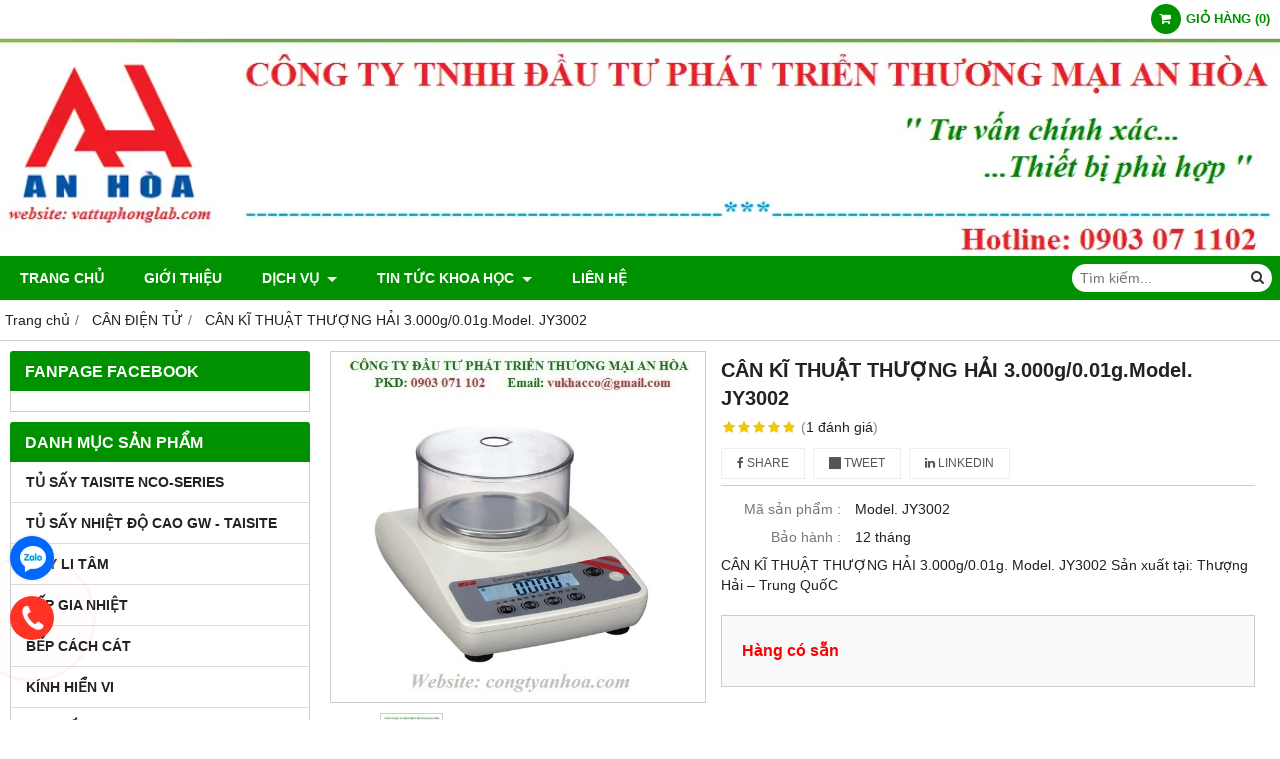

--- FILE ---
content_type: text/html; charset=utf-8
request_url: https://vattuphonglab.com/can-ki-thuat-thuong-hai-3-000g-0-01g-model-jy3002-484320.html
body_size: 19142
content:
<!DOCTYPE html PUBLIC "-//W3C//DTD XHTML 1.0 Transitional//EN" "http://www.w3.org/TR/xhtml1/DTD/xhtml1-transitional.dtd"><html lang="vi" xmlns="http://www.w3.org/1999/xhtml"><head lang="vi" xml:lang="vi" xmlns:fb="http://ogp.me/ns/fb#">
    <meta charset="utf-8" />
    <meta http-equiv="content-type" content="text/html; charset=UTF-8" />
    <meta name="content-language" content="vi" />
    <meta http-equiv="X-UA-Compatible" content="IE=edge" />
    <link rel="shortcut icon" href="https://cdn.gianhangvn.com/image/favicon.png" />
    <meta name="robots" content="index, follow" />
    <meta name="robots" content="noodp, noydir" />
    <meta name="googlebot" content="index, follow" />
    <meta name="msnbot" content="index, follow" />
    <meta name="revisit-after" content="1 days" />
    <meta name="copyright" content="Copyright 2025" />
    <meta name="google-site-verification" content="6qf33QCDHKwAE5r_gHmn3BpzC1NOnt0TeW4c8yvYIrA" />
    <!-- Global site tag (gtag.js) - Google Analytics -->
    <script async src="https://www.googletagmanager.com/gtag/js?id=6qf33QCDHKwAE5r_gHmn3BpzC1NOnt0TeW4c8yvYIrA"></script>
    <script>
        window.dataLayer = window.dataLayer || [];
        function gtag() { dataLayer.push(arguments); }
        gtag('js', new Date());
        gtag('config', '6qf33QCDHKwAE5r_gHmn3BpzC1NOnt0TeW4c8yvYIrA');
    </script>
    <title>CÂN KĨ THUẬT THƯỢNG HẢI 3.000g/0.01g.Model. JY3002</title>
    <meta name="description" content="CÂN KĨ THUẬT THƯỢNG HẢI 3.000g/0.01g.Model. JY3002" />
    <meta property="og:type" content="product" />
    <meta property="og:title" content="CÂN KĨ THUẬT THƯỢNG HẢI 3.000g/0.01g.Model. JY3002" />
    <meta property="og:description" content="CÂN KĨ THUẬT THƯỢNG HẢI 3.000g/0.01g.Model. JY3002" />
    <meta property="og:url" content="https://vattuphonglab.com/can-ki-thuat-thuong-hai-3-000g-0-01g-model-jy3002-484320.html" />
    <meta property="og:image" content="https://drive.gianhangvn.com/image/can-ki-thuat-thuong-hai-3-000g-0-01g-model-jy3002-330966j19639.jpg" />
    <meta property="og:image:type" content="image/jpg" />
    <meta property="og:image:width" content="800" />
    <meta property="og:image:height" content="420" />
    <meta property="og:image:alt" content="CÂN KĨ THUẬT THƯỢNG HẢI 3.000g/0.01g.Model. JY3002" />
    <link rel="canonical" href="https://vattuphonglab.com/can-ki-thuat-thuong-hai-3-000g-0-01g-model-jy3002-484320.html" />
    <meta name="viewport" content="width=device-width, initial-scale=1" />
    <link rel="stylesheet" href="https://cloud.gianhangvn.com/css/common.min.css?v19">
    <link rel="stylesheet" href="https://cloud.gianhangvn.com/templates/0014/skin04/css/style.css">

</head>
<body>
    
    <section class="top group">
        <div class="container group">
                    <div class="top-right">
            <div class="cart">
                <a href="https://vattuphonglab.com/gio-hang.html">
                    <span class="icon"><em class="fa fa-shopping-cart"></em></span>
                    <span class="title-cart"><span data-lang="master_shopping">Giỏ hàng</span> (<span data-field="number">0</span>)</span>
                </a>
            </div>
        </div>

        </div>
    </section>
    <section class="header group">
        <div class="container group">
            <div class="logo">
        <a title="CÔNG TY TNHH ĐẦU TƯ PHÁT TRIỂN THƯƠNG MẠI AN HÒA" href="/"><img class="img-logo lazyload" alt="CÔNG TY TNHH ĐẦU TƯ PHÁT TRIỂN THƯƠNG MẠI AN HÒA" data-src="https://drive.gianhangvn.com/image/1-417582j19639.png" /></a>
    </div>
    <div class="banner">
        <a title="CÔNG TY TNHH ĐẦU TƯ PHÁT TRIỂN THƯƠNG MẠI AN HÒA" href="/"><img class="img-banner lazyload" alt="CÔNG TY TNHH ĐẦU TƯ PHÁT TRIỂN THƯƠNG MẠI AN HÒA" data-src="https://drive.gianhangvn.com/image/banner-337632j19639.343963j19639.png" /></a>
    </div>
        </div>
    </section>
    <section class="menu group">
        <div class="container group">
            <a href="javascript:void(0);" class="navbar-toggle" data-toggle="collapse" data-target="#nav-menu-top"><span class="fa fa-bars"></span></a>
    <div class="navbar-collapse collapse" id="nav-menu-top">
        <ul class="nav navbar-nav">
                    <li>
                            <a href="/" title="Trang chủ">Trang chủ</a>
                        </li><li>
                            <a href="/gioi-thieu-311764n.html" title="Giới thiệu">Giới thiệu</a>
                        </li><li>
                            <a href="/dich-vu-311767t.html" title="DỊCH VỤ">DỊCH VỤ <span class="caret"></span></a>
                <ul class="dropdown-menu">
                    <li>
                            <a href="/sua-chua-thiet-bi-322211s.html" title="SỬA CHỮA THIẾT BỊ">SỬA CHỮA THIẾT BỊ</a>
                        </li><li>
                            <a href="/tu-van-thiet-lap-phong-lab-322210s.html" title="TƯ VẤN THIẾT LẬP PHÒNG LAB">TƯ VẤN THIẾT LẬP PHÒNG LAB</a>
                        </li><li>
                            <a href="/hieu-chuan-kiem-dinh-thiet-bi-322212s.html" title="HIỆU CHUẨN,KIỂM ĐỊNH THIẾT BỊ">HIỆU CHUẨN,KIỂM ĐỊNH THIẾT BỊ</a>
                        </li>
                </ul>
                        </li><li>
                            <a href="/tin-tuc-khoa-hoc-431543t.html" title="TIN TỨC KHOA HỌC">TIN TỨC KHOA HỌC <span class="caret"></span></a>
                <ul class="dropdown-menu">
                    <li>
                            <a href="/tin-tuc-y-hoc-suc-khoe-431544t.html" title="TIN TỨC Y HỌC - SỨC KHỎE">TIN TỨC Y HỌC - SỨC KHỎE</a>
                        </li><li>
                            <a href="/nghe-doc-sach-437406t.html" title="NGHE ĐỌC SÁCH">NGHE ĐỌC SÁCH</a>
                        </li>
                </ul>
                        </li><li>
                            <a href="/lien-he.html" title="Liên hệ">Liên hệ</a>
                        </li>
                </ul>
    </div>
    <div class="search-box">
        <input type="text" class="text-search" placeholder="Tìm kiếm..." data-field="keyword" data-required="1" data-min="2" data-lang="master_search" />
        <button type="button" class="btn btn-search"><i class="fa fa-search"></i></button>
    </div>
        </div>
    </section>
    <section class="pathpage group">
        <div class="container group">
                    <ol class="breadcrumb" itemscope itemtype="https://schema.org/BreadcrumbList">
            <li itemprop="itemListElement" itemscope itemtype="https://schema.org/ListItem">
                    <a title="Trang chủ" itemtype="https://schema.org/Thing" itemprop="item" href="/"><span itemprop="name"><span data-lang='bc_home'>Trang chủ</span></span></a>
                    <meta itemprop="position" content="1">
                </li><li itemprop="itemListElement" itemscope itemtype="https://schema.org/ListItem">
                    <a title="CÂN ĐIỆN TỬ" itemtype="https://schema.org/Thing" itemprop="item" href="/can-dien-tu-313540s.html"><span itemprop="name">CÂN ĐIỆN TỬ</span></a>
                    <meta itemprop="position" content="2">
                </li><li itemprop="itemListElement" itemscope itemtype="https://schema.org/ListItem">
                    <a title="CÂN KĨ THUẬT THƯỢNG HẢI 3.000g/0.01g.Model. JY3002" itemtype="https://schema.org/Thing" itemprop="item" href="https://vattuphonglab.com/can-ki-thuat-thuong-hai-3-000g-0-01g-model-jy3002-484320.html"><span itemprop="name">CÂN KĨ THUẬT THƯỢNG HẢI 3.000g/0.01g.Model. JY3002</span></a>
                    <meta itemprop="position" content="3">
                </li>
        </ol>

        </div>
    </section>
    <section class="main group">
        <div class="container group">
            <div class="row">
                <div class="col-lg-3 col-left"><div class="box box-left">
        <div class="box-header collapse-title">
            <p class="box-title">Fanpage Facebook</p>
        </div>
        <div class="box-content group is-padding collapse-content" style="overflow:hidden;">
                <div class="fb-page" data-href="https://www.facebook.com/ww.thietbikhoahoc.vn/?modal=admin_todo_tour" data-tabs="" data-width="" data-height="" data-small-header="false" data-adapt-container-width="true" data-hide-cover="false" data-show-facepile="true"><blockquote cite="https://www.facebook.com/ww.thietbikhoahoc.vn/?modal=admin_todo_tour" class="fb-xfbml-parse-ignore"><a href="https://www.facebook.com/ww.thietbikhoahoc.vn/?modal=admin_todo_tour"></a></blockquote></div>
        </div>
    </div><div class="box box-left">
        <div class="box-header collapse-title">
            <p class="box-title">Danh mục sản phẩm</p>
        </div>
        <div class="box-content group collapse-content">  
            <ul class="nav vertical-menu">
                        <li>
                                <a href="/tu-say-taisite-nco-series-443687s.html" title="TỦ SẤY TAISITE NCO-Series">TỦ SẤY TAISITE NCO-Series</a>
                            </li><li>
                                <a href="/tu-say-nhiet-do-cao-gw-taisite-459739s.html" title="TỦ SẤY NHIỆT ĐỘ CAO GW - TAISITE">TỦ SẤY NHIỆT ĐỘ CAO GW - TAISITE</a>
                            </li><li>
                                <a href="/may-li-tam-372454s.html" title="MÁY LI TÂM">MÁY LI TÂM</a>
                            </li><li>
                                <a href="/bep-gia-nhiet-372456s.html" title="BẾP GIA NHIỆT">BẾP GIA NHIỆT</a>
                            </li><li>
                                <a href="/bep-cach-cat-372457s.html" title="BẾP CÁCH CÁT">BẾP CÁCH CÁT</a>
                            </li><li>
                                <a href="/kinh-hien-vi-372469s.html" title="KÍNH HIỂN VI">KÍNH HIỂN VI</a>
                            </li><li>
                                <a href="/may-lac-tron-372470s.html" title="MÁY LẮC TRÒN">MÁY LẮC TRÒN</a>
                            </li><li>
                                <a href="/may-lac-ngang-372471s.html" title="MÁY LẮC NGANG">MÁY LẮC NGANG</a>
                            </li><li>
                                <a href="/may-nghien-mau-thi-nghiem-372472s.html" title="MÁY NGHIỀN MẪU THÍ NGHIỆM">MÁY NGHIỀN MẪU THÍ NGHIỆM</a>
                            </li><li>
                                <a href="/may-khuay-tu-may-khuay-tu-gia-nhiet-372473s.html" title="MÁY KHUẤY TỪ / MÁY  KHUẤY TỪ GIA NHIỆT">MÁY KHUẤY TỪ / MÁY  KHUẤY TỪ GIA NHIỆT</a>
                            </li><li>
                                <a href="/may-do-do-ra-thuoc-vien-372474s.html" title="MÁY ĐO ĐỘ RÃ THUỐC VIÊN">MÁY ĐO ĐỘ RÃ THUỐC VIÊN</a>
                            </li><li>
                                <a href="/may-do-do-hoa-tan-thuoc-vien-372475s.html" title="MÁY ĐO ĐỘ HÒA TAN THUỐC VIÊN">MÁY ĐO ĐỘ HÒA TAN THUỐC VIÊN</a>
                            </li><li>
                                <a href="/may-do-do-mai-mon-thuoc-vien-372476s.html" title="MÁY ĐO ĐỘ MÀI MÒN THUỐC VIÊN">MÁY ĐO ĐỘ MÀI MÒN THUỐC VIÊN</a>
                            </li><li>
                                <a href="/may-do-diem-nong-chay-nganh-duoc-372477s.html" title="MÁY ĐO ĐIỂM NÓNG CHÁY">MÁY ĐO ĐIỂM NÓNG CHÁY</a>
                            </li><li>
                                <a href="/may-co-quay-chan-khong-372478s.html" title="MÁY CÔ QUAY CHÂN KHÔNG">MÁY CÔ QUAY CHÂN KHÔNG</a>
                            </li><li>
                                <a href="/may-do-do-trang-372479s.html" title="MÁY ĐO ĐỘ TRẮNG">MÁY ĐO ĐỘ TRẮNG</a>
                            </li><li>
                                <a href="/may-do-do-nhot-372480s.html" title="MÁY ĐO ĐỘ NHỚT">MÁY ĐO ĐỘ NHỚT</a>
                            </li><li>
                                <a href="/may-han-mieng-tui-372481s.html" title="MÁY HÀN MIỆNG TÚI">MÁY HÀN MIỆNG TÚI</a>
                            </li><li>
                                <a href="/may-cat-dam-372482s.html" title="MÁY CẤT ĐẠM">MÁY CẤT ĐẠM</a>
                            </li><li>
                                <a href="/tu-am-372484s.html" title="TỦ ẤM">TỦ ẤM</a>
                            </li><li>
                                <a href="/tu-say-372485s.html" title="TỦ SẤY">TỦ SẤY</a>
                            </li><li>
                                <a href="/tu-lanh-bao-quan-mau-thi-nghiem-372487s.html" title="TỦ LẠNH BẢO QUẢN MẪU THÍ NGHIỆM">TỦ LẠNH BẢO QUẢN MẪU THÍ NGHIỆM</a>
                            </li><li>
                                <a href="/may-cat-nuoc-372488s.html" title="MÁY CẤT NƯỚC">MÁY CẤT NƯỚC</a>
                            </li><li>
                                <a href="/an-toan-hoa-chat-320785s.html" title="AN TOÀN HÓA CHẤT">AN TOÀN HÓA CHẤT <span class="caret"></span></a>
                    <ul class="dropdown-menu">
                        <li>
                                <a href="/pallet-chong-tran-320786s.html" title="PALLET CHỐNG TRÀN">PALLET CHỐNG TRÀN</a>
                            </li><li>
                                <a href="/tu-dung-hoa-chat-chong-chay-no-320787s.html" title="TỦ ĐỰNG HÓA CHẤT CHỐNG CHÁY NỔ">TỦ ĐỰNG HÓA CHẤT CHỐNG CHÁY NỔ</a>
                            </li><li>
                                <a href="/quan-ao-bao-ho-chong-hoa-chat-320855s.html" title="QUẦN ÁO BẢO HỘ CHỐNG HÓA CHẤT">QUẦN ÁO BẢO HỘ CHỐNG HÓA CHẤT</a>
                            </li><li>
                                <a href="/bon-tam-rua-mat-khan-cap-427309s.html" title="BỒN TẮM - RỬA MẶT KHẨN CẤP">BỒN TẮM - RỬA MẶT KHẨN CẤP</a>
                            </li>
                    </ul>
                            </li><li>
                                <a href="/be-rua-sieu-am-314439s.html" title="BỂ RỬA SIÊU ÂM">BỂ RỬA SIÊU ÂM <span class="caret"></span></a>
                    <ul class="dropdown-menu">
                        <li>
                                <a href="/be-rua-sieu-am-daihan-han-quoc-333781s.html" title="BỂ RỬA SIÊU ÂM DAIHAN - HÀN QUỐC">BỂ RỬA SIÊU ÂM DAIHAN - HÀN QUỐC</a>
                            </li><li>
                                <a href="/be-rua-sieu-am-elma-duc-372455s.html" title="BỂ RỬA SIÊU ÂM ELMA - ĐỨC">BỂ RỬA SIÊU ÂM ELMA - ĐỨC</a>
                            </li><li>
                                <a href="/be-rua-sieu-am-taisite-trung-quoc-416377s.html" title="BỂ RỬA SIÊU ÂM TAISITE - TRUNG QUỐC">BỂ RỬA SIÊU ÂM TAISITE - TRUNG QUỐC</a>
                            </li><li>
                                <a href="/be-rua-sieu-am-grand-anh-427314s.html" title="BỂ RỬA SIÊU ÂM GRAND - ANH">BỂ RỬA SIÊU ÂM GRAND - ANH</a>
                            </li>
                    </ul>
                            </li><li>
                                <a href="/be-cach-thuy-be-dieu-nhiet-316742s.html" title="BỂ CÁCH THỦY,BỂ ĐIỀU NHIỆT">BỂ CÁCH THỦY,BỂ ĐIỀU NHIỆT <span class="caret"></span></a>
                    <ul class="dropdown-menu">
                        <li>
                                <a href="/be-dieu-nhiet-daihan-han-quoc-333791s.html" title="BỂ ĐIỀU NHIỆT DAIHAN - HÀN QUỐC">BỂ ĐIỀU NHIỆT DAIHAN - HÀN QUỐC</a>
                            </li><li>
                                <a href="/be-cach-thuy-taisite-trung-quoc-389016s.html" title="BỂ CÁCH THỦY TAISITE - TRUNG QUỐC">BỂ CÁCH THỦY TAISITE - TRUNG QUỐC</a>
                            </li><li>
                                <a href="/be-cach-thuy-labtech-han-quoc-427332s.html" title="BỂ CÁCH THỦY LABTECH - HÀN QUỐC">BỂ CÁCH THỦY LABTECH - HÀN QUỐC</a>
                            </li><li>
                                <a href="/be-cach-thuy-memmert-duc-427333s.html" title="BỂ CÁCH THỦY MEMMERT - ĐỨC">BỂ CÁCH THỦY MEMMERT - ĐỨC</a>
                            </li><li>
                                <a href="/be-dieu-nhiet-firstek-dai-loan-427334s.html" title="BỂ ĐIỀU NHIỆT FIRSTEK - ĐÀI LOAN">BỂ ĐIỀU NHIỆT FIRSTEK - ĐÀI LOAN</a>
                            </li><li>
                                <a href="/be-dieu-nhiet-velp-y-427335s.html" title="BỂ ĐIỀU NHIỆT VELP - Ý">BỂ ĐIỀU NHIỆT VELP - Ý</a>
                            </li><li>
                                <a href="/be-dieu-nhiet-grant-uk-434607s.html" title="BỂ ĐIỀU NHIỆT GRANT - UK">BỂ ĐIỀU NHIỆT GRANT - UK</a>
                            </li><li>
                                <a href="/be-cach-thuy-faithful-trung-quoc-442697s.html" title="BỂ CÁCH THỦY FAITHFUL - TRUNG QUỐC">BỂ CÁCH THỦY FAITHFUL - TRUNG QUỐC</a>
                            </li>
                    </ul>
                            </li><li>
                                <a href="/bom-nhiet-luong-352316s.html" title="BOM NHIỆT LƯỢNG">BOM NHIỆT LƯỢNG <span class="caret"></span></a>
                    <ul class="dropdown-menu">
                        <li>
                                <a href="/bom-nhiet-luong-ct5000-352317s.html" title="BOM NHIỆT LƯỢNG CT5000">BOM NHIỆT LƯỢNG CT5000</a>
                            </li>
                    </ul>
                            </li><li>
                                <a href="/can-dien-tu-313540s.html" title="CÂN ĐIỆN TỬ">CÂN ĐIỆN TỬ <span class="caret"></span></a>
                    <ul class="dropdown-menu">
                        <li>
                                <a href="/can-phan-tich-kern-duc-322609s.html" title="CÂN PHÂN TÍCH KERN - ĐỨC">CÂN PHÂN TÍCH KERN - ĐỨC</a>
                            </li><li>
                                <a href="/can-phan-tich-ohaus-my-397892s.html" title="CÂN PHÂN TÍCH OHAUS - MỸ">CÂN PHÂN TÍCH OHAUS - MỸ</a>
                            </li><li>
                                <a href="/can-phan-tich-daihan-han-quoc-333783s.html" title="CÂN PHÂN TÍCH DAIHAN - HÀN QUỐC">CÂN PHÂN TÍCH DAIHAN - HÀN QUỐC</a>
                            </li><li>
                                <a href="/can-phan-tich-taisite-trung-quoc-389022s.html" title="CÂN PHÂN TÍCH TAISITE - TRUNG QUỐC">CÂN PHÂN TÍCH TAISITE - TRUNG QUỐC</a>
                            </li><li>
                                <a href="/can-phan-tich-mettler-toledo-320877s.html" title="CÂN PHÂN TÍCH METTLER TOLEDO‎">CÂN PHÂN TÍCH METTLER TOLEDO‎</a>
                            </li><li>
                                <a href="/can-ky-thuat-hang-kern-sohn-322610s.html" title="CÂN KỸ THUẬT HÃNG KERN-SOHN">CÂN KỸ THUẬT HÃNG KERN-SOHN</a>
                            </li><li>
                                <a href="/bo-qua-can-chuan-322611s.html" title="BỘ QUẢ CÂN CHUẨN">BỘ QUẢ CÂN CHUẨN</a>
                            </li><li>
                                <a href="/can-phan-tich-hang-xing-yun-438251s.html" title="CÂN PHÂN TÍCH HÃNG XING YUN">CÂN PHÂN TÍCH HÃNG XING YUN</a>
                            </li><li>
                                <a href="/can-phan-tich-labex-instrument-anh-450864s.html" title="CÂN PHÂN TÍCH LABEX-INSTRUMENT/ANH">CÂN PHÂN TÍCH LABEX-INSTRUMENT/ANH</a>
                            </li><li>
                                <a href="/can-dien-tu-hang-precisa-thuy-sy-455861s.html" title="CÂN ĐIỆN TỬ HÃNG PRECISA - THỤY SỸ">CÂN ĐIỆN TỬ HÃNG PRECISA - THỤY SỸ</a>
                            </li><li>
                                <a href="/can-dien-tu-hang-bel-y-469738s.html" title="CÂN ĐIỆN TỬ HÃNG BEL - Ý">CÂN ĐIỆN TỬ HÃNG BEL - Ý</a>
                            </li>
                    </ul>
                            </li><li>
                                <a href="/dia-petrifilm-3m-329389s.html" title="ĐĨA PETRIFILM ,3M">ĐĨA PETRIFILM ,3M</a>
                            </li><li>
                                <a href="/hang-zahm-nagel-co-inc-316629s.html" title="HÃNG ZAHM & NAGEL CO., INC.">HÃNG ZAHM & NAGEL CO., INC.</a>
                            </li><li>
                                <a href="/hang-biobase-trung-quoc-318546s.html" title="HÃNG BIOBASE - TRUNG QUỐC">HÃNG BIOBASE - TRUNG QUỐC <span class="caret"></span></a>
                    <ul class="dropdown-menu">
                        <li>
                                <a href="/tu-say-hang-biobase-320789s.html" title="TỦ SẤY - HÃNG BIOBASE">TỦ SẤY - HÃNG BIOBASE</a>
                            </li><li>
                                <a href="/may-loc-khong-khi-hang-biobase-320791s.html" title="MÁY LỌC KHÔNG KHÍ - HÃNG BIOBASE">MÁY LỌC KHÔNG KHÍ - HÃNG BIOBASE</a>
                            </li>
                    </ul>
                            </li><li>
                                <a href="/haier-medical-and-laboratory-326006s.html" title="HAIER MEDICAL AND LABORATORY">HAIER MEDICAL AND LABORATORY</a>
                            </li><li>
                                <a href="/hang-firstek-scientific-327842s.html" title="HÃNG FIRSTEK SCIENTIFIC">HÃNG FIRSTEK SCIENTIFIC</a>
                            </li><li>
                                <a href="/noi-hap-tiet-trung-314624s.html" title="NỒI HẤP TIỆT TRÙNG">NỒI HẤP TIỆT TRÙNG <span class="caret"></span></a>
                    <ul class="dropdown-menu">
                        <li>
                                <a href="/noi-hap-tiet-trung-daihan-han-quoc-333782s.html" title="NỒI HẤP TIỆT TRÙNG DAIHAN - HÀN QUỐC">NỒI HẤP TIỆT TRÙNG DAIHAN - HÀN QUỐC</a>
                            </li><li>
                                <a href="/noi-hap-tiet-trung-jibimed-trung-quoc-372490s.html" title="NỒI HẤP TIỆT TRÙNG JIBIMED - TRUNG QUỐC">NỒI HẤP TIỆT TRÙNG JIBIMED - TRUNG QUỐC</a>
                            </li><li>
                                <a href="/noi-hap-tiet-trung-novapro-han-quoc-382423s.html" title="NỒI HẤP TIỆT TRÙNG NOVAPRO - HÀN QUỐC">NỒI HẤP TIỆT TRÙNG NOVAPRO - HÀN QUỐC</a>
                            </li><li>
                                <a href="/noi-hap-tiet-trung-taisite-trung-quoc-421356s.html" title="NỒI HẤP TIỆT TRÙNG TAISITE - TRUNG QUỐC">NỒI HẤP TIỆT TRÙNG TAISITE - TRUNG QUỐC</a>
                            </li><li>
                                <a href="/noi-hap-tiet-trung-labtech-han-quoc-427360s.html" title="NỒI HẤP TIỆT TRÙNG LABTECH - HÀN QUỐC">NỒI HẤP TIỆT TRÙNG LABTECH - HÀN QUỐC</a>
                            </li><li>
                                <a href="/noi-hap-tiet-trung-hysc-han-quoc-427361s.html" title="NỒI HẤP TIỆT TRÙNG HYSC - HÀN QUỐC">NỒI HẤP TIỆT TRÙNG HYSC - HÀN QUỐC</a>
                            </li><li>
                                <a href="/noi-hap-tiet-trung-medsource-dai-loan-434759s.html" title="NỒI HẤP TIỆT TRÙNG MEDSOURCE - ĐÀI LOAN">NỒI HẤP TIỆT TRÙNG MEDSOURCE - ĐÀI LOAN</a>
                            </li><li>
                                <a href="/noi-hap-tiet-trung-shinjineng-han-quoc-470695s.html" title="NỒI HẤP TIỆT TRÙNG SHINJINENG- HÀN QUỐC">NỒI HẤP TIỆT TRÙNG SHINJINENG- HÀN QUỐC</a>
                            </li><li>
                                <a href="/noi-hap-tiet-trung-dasol-han-quoc-471065s.html" title="NỒI HẤP TIỆT TRÙNG DASOL - HÀN QUỐC">NỒI HẤP TIỆT TRÙNG DASOL - HÀN QUỐC</a>
                            </li>
                    </ul>
                            </li><li>
                                <a href="/micro-pipet-313557s.html" title="MICRO PIPET">MICRO PIPET <span class="caret"></span></a>
                    <ul class="dropdown-menu">
                        <li>
                                <a href="/micropipet-ahn-duc-428931s.html" title="MICROPIPET AHN - ĐỨC">MICROPIPET AHN - ĐỨC</a>
                            </li><li>
                                <a href="/micropipet-emc-duc-428932s.html" title="MICROPIPET EMC - ĐỨC">MICROPIPET EMC - ĐỨC</a>
                            </li><li>
                                <a href="/dispenser-phan-phoi-dung-moi-457988s.html" title="Dispenser Phân Phối Dung Môi">Dispenser Phân Phối Dung Môi</a>
                            </li>
                    </ul>
                            </li><li>
                                <a href="/may-cat-nuoc-313839s.html" title="MÁY CẤT NƯỚC">MÁY CẤT NƯỚC</a>
                            </li><li>
                                <a href="/may-do-ph-mv-nhiet-do-314634s.html" title="MÁY ĐO pH/mV/Nhiệt Độ">MÁY ĐO pH/mV/Nhiệt Độ</a>
                            </li><li>
                                <a href="/may-li-tam-314972s.html" title="MÁY LI TÂM">MÁY LI TÂM</a>
                            </li><li>
                                <a href="/may-khuay-tu-315050s.html" title="MÁY KHUẤY TỪ">MÁY KHUẤY TỪ</a>
                            </li><li>
                                <a href="/may-lac-may-nghien-315059s.html" title="MÁY LẮC,MÁY NGHIỀN">MÁY LẮC,MÁY NGHIỀN</a>
                            </li><li>
                                <a href="/may-dem-hat-bui-metone-hach-317088s.html" title="MÁY ĐẾM HẠT BỤI METONE - HACH">MÁY ĐẾM HẠT BỤI METONE - HACH</a>
                            </li><li>
                                <a href="/quang-ke-ngon-lua-317102s.html" title="QUANG KẾ NGỌN LỬA">QUANG KẾ NGỌN LỬA</a>
                            </li><li>
                                <a href="/may-do-do-rung-317671s.html" title="MÁY ĐO ĐỘ RUNG">MÁY ĐO ĐỘ RUNG</a>
                            </li><li>
                                <a href="/may-pha-mau-317672s.html" title="MÁY PHÁ MẪU">MÁY PHÁ MẪU</a>
                            </li><li>
                                <a href="/may-cat-dam-318377s.html" title="MÁY CẤT ĐẠM">MÁY CẤT ĐẠM</a>
                            </li><li>
                                <a href="/may-han-tui-318474s.html" title="MÁY HÀN TÚI">MÁY HÀN TÚI</a>
                            </li><li>
                                <a href="/may-khuay-dua-322495s.html" title="MÁY KHUẤY ĐŨA">MÁY KHUẤY ĐŨA <span class="caret"></span></a>
                    <ul class="dropdown-menu">
                        <li>
                                <a href="/may-khuay-dua-hang-ika-duc-322496s.html" title="MÁY KHUẤY ĐŨA HÃNG IKA - ĐỨC">MÁY KHUẤY ĐŨA HÃNG IKA - ĐỨC</a>
                            </li><li>
                                <a href="/may-khuay-dua-hang-daihan-han-quoc-322497s.html" title="MÁY KHUẤY ĐŨA HÃNG DAIHAN - HÀN QUỐC">MÁY KHUẤY ĐŨA HÃNG DAIHAN - HÀN QUỐC</a>
                            </li><li>
                                <a href="/may-khuay-dua-taisite-trung-quoc-383522s.html" title="MÁY KHUẤY ĐŨA TAISITE - TRUNG QUỐC">MÁY KHUẤY ĐŨA TAISITE - TRUNG QUỐC</a>
                            </li>
                    </ul>
                            </li><li>
                                <a href="/may-dong-hoa-mau-322498s.html" title="MÁY ĐỒNG HÓA MẪU">MÁY ĐỒNG HÓA MẪU <span class="caret"></span></a>
                    <ul class="dropdown-menu">
                        <li>
                                <a href="/may-dong-hoa-mau-ika-duc-322499s.html" title="MÁY ĐỒNG HÓA MẪU IKA - ĐỨC">MÁY ĐỒNG HÓA MẪU IKA - ĐỨC</a>
                            </li><li>
                                <a href="/may-dong-hoa-mau-daihan-han-quoc-322500s.html" title="MÁY ĐỒNG HÓA MẪU DAIHAN-HÀN QUỐC">MÁY ĐỒNG HÓA MẪU DAIHAN-HÀN QUỐC</a>
                            </li>
                    </ul>
                            </li><li>
                                <a href="/may-dem-khuan-lac-322843s.html" title="MÁY ĐẾM KHUẨN LẠC">MÁY ĐẾM KHUẨN LẠC</a>
                            </li><li>
                                <a href="/may-quang-pho-so-mau-uv-vis-323062s.html" title="MÁY QUANG PHỔ SO MÀU UV-VIS">MÁY QUANG PHỔ SO MÀU UV-VIS <span class="caret"></span></a>
                    <ul class="dropdown-menu">
                        <li>
                                <a href="/may-quang-pho-so-mau-uv-vis-taisite-414154s.html" title="MÁY QUANG PHỔ SO MÀU UV/VIS TAISITE">MÁY QUANG PHỔ SO MÀU UV/VIS TAISITE</a>
                            </li><li>
                                <a href="/may-so-mau-quang-pho-labomed-my-450428s.html" title="MÁY SO MÀU QUANG PHỔ LABOMED/MỸ">MÁY SO MÀU QUANG PHỔ LABOMED/MỸ</a>
                            </li><li>
                                <a href="/may-quang-pho-tu-ngoai-kha-kien-dynamica-anh-474970s.html" title="MÁY QUANG PHỔ TỬ NGOẠI KHẢ KIẾN DYNAMICA (ANH)">MÁY QUANG PHỔ TỬ NGOẠI KHẢ KIẾN DYNAMICA (ANH)</a>
                            </li>
                    </ul>
                            </li><li>
                                <a href="/may-do-luu-toc-dong-chay-323109s.html" title="MÁY ĐO LƯU TỐC DÒNG CHẢY">MÁY ĐO LƯU TỐC DÒNG CHẢY</a>
                            </li><li>
                                <a href="/may-do-luc-bop-tay-323292s.html" title="MÁY ĐO LỰC BÓP TAY">MÁY ĐO LỰC BÓP TAY <span class="caret"></span></a>
                    <ul class="dropdown-menu">
                        <li>
                                <a href="/may-do-luc-bop-tay-takie-323293s.html" title="MÁY ĐO LỰC BÓP TAY TAKIE">MÁY ĐO LỰC BÓP TAY TAKIE</a>
                            </li><li>
                                <a href="/may-do-luc-bop-tay-camry-323294s.html" title="MÁY ĐO LỰC BÓP TAY CAMRY">MÁY ĐO LỰC BÓP TAY CAMRY</a>
                            </li>
                    </ul>
                            </li><li>
                                <a href="/may-dap-mau-vi-sinh-326915s.html" title="MÁY DẬP MẪU VI SINH">MÁY DẬP MẪU VI SINH</a>
                            </li><li>
                                <a href="/may-do-do-am-hat-nong-san-332716s.html" title="MÁY ĐO ĐỘ ẨM HẠT NÔNG SẢN">MÁY ĐO ĐỘ ẨM HẠT NÔNG SẢN</a>
                            </li><li>
                                <a href="/lo-nung-315058s.html" title="LÒ NUNG">LÒ NUNG <span class="caret"></span></a>
                    <ul class="dropdown-menu">
                        <li>
                                <a href="/lo-nung-nabertherm-duc-427468s.html" title="LÒ NUNG NABERTHERM - ĐỨC">LÒ NUNG NABERTHERM - ĐỨC <span class="caret"></span></a>
                    <ul class="dropdown-menu">
                        <li>
                                <a href="/lo-nung-nabertherm-1100-c-427477s.html" title="LÒ NUNG NABERTHERM 1100°C">LÒ NUNG NABERTHERM 1100°C</a>
                            </li><li>
                                <a href="/lo-nung-nabertherm-1200-c-427528s.html" title="LÒ NUNG NABERTHERM 1200°C">LÒ NUNG NABERTHERM 1200°C</a>
                            </li><li>
                                <a href="/lo-nung-nabertherm-1300-c-427541s.html" title="LÒ NUNG NABERTHERM 1300°C">LÒ NUNG NABERTHERM 1300°C</a>
                            </li><li>
                                <a href="/lo-nung-nabertherm-1400-c-427613s.html" title="LÒ NUNG NABERTHERM 1400°C">LÒ NUNG NABERTHERM 1400°C</a>
                            </li><li>
                                <a href="/lo-nung-dot-tro-nabertherm-427761s.html" title="LÒ NUNG ĐỐT TRO NABERTHERM">LÒ NUNG ĐỐT TRO NABERTHERM</a>
                            </li><li>
                                <a href="/lo-nung-nabertherm-co-can-phan-tich-mau-427804s.html" title="LÒ NUNG NABERTHERM CÓ CÂN PHÂN TÍCH MẪU">LÒ NUNG NABERTHERM CÓ CÂN PHÂN TÍCH MẪU</a>
                            </li><li>
                                <a href="/lo-nung-phan-tich-kim-loai-nabertherm-427839s.html" title="LÒ NUNG PHÂN TÍCH KIM LOẠI NABERTHERM">LÒ NUNG PHÂN TÍCH KIM LOẠI NABERTHERM</a>
                            </li>
                    </ul>
                            </li><li>
                                <a href="/lo-nung-taisite-trung-quoc-389018s.html" title="LÒ NUNG TAISITE - TRUNG QUỐC">LÒ NUNG TAISITE - TRUNG QUỐC</a>
                            </li><li>
                                <a href="/lo-nung-carbolite-anh-366325s.html" title="LÒ NUNG CARBOLITE - ANH">LÒ NUNG CARBOLITE - ANH</a>
                            </li><li>
                                <a href="/lo-nung-daihan-han-quoc-333779s.html" title="LÒ NUNG DAIHAN - HÀN QUỐC">LÒ NUNG DAIHAN - HÀN QUỐC</a>
                            </li><li>
                                <a href="/lo-nung-labtech-han-quoc-386409s.html" title="LÒ NUNG LABTECH - HÀN QUỐC">LÒ NUNG LABTECH - HÀN QUỐC <span class="caret"></span></a>
                    <ul class="dropdown-menu">
                        <li>
                                <a href="/lo-nung-labtech-1100-do-386410s.html" title="LÒ NUNG LABTECH 1100 ĐỘ">LÒ NUNG LABTECH 1100 ĐỘ</a>
                            </li><li>
                                <a href="/lo-nung-labtech-1200-do-386411s.html" title="LÒ NUNG LABTECH 1200 ĐỘ">LÒ NUNG LABTECH 1200 ĐỘ</a>
                            </li><li>
                                <a href="/lo-nung-labtech-1250-do-386412s.html" title="LÒ NUNG LABTECH 1250 ĐỘ">LÒ NUNG LABTECH 1250 ĐỘ</a>
                            </li>
                    </ul>
                            </li><li>
                                <a href="/lo-nung-ong-322159s.html" title="LÒ NUNG ỐNG">LÒ NUNG ỐNG <span class="caret"></span></a>
                    <ul class="dropdown-menu">
                        <li>
                                <a href="/lo-nung-ong-hang-daihan-han-quoc-322160s.html" title="LÒ NUNG ỐNG HÃNG DAIHAN - HÀN QUỐC">LÒ NUNG ỐNG HÃNG DAIHAN - HÀN QUỐC</a>
                            </li><li>
                                <a href="/lo-nung-ong-hang-nabertherm-duc-322162s.html" title="LÒ NUNG ỐNG HÃNG NABERTHERM - ĐỨC">LÒ NUNG ỐNG HÃNG NABERTHERM - ĐỨC</a>
                            </li><li>
                                <a href="/lo-nung-ong-trung-quoc-322161s.html" title="LÒ NUNG ỐNG - TRUNG QUỐC">LÒ NUNG ỐNG - TRUNG QUỐC</a>
                            </li>
                    </ul>
                            </li><li>
                                <a href="/phu-kien-lo-nung-nabertherm-322330s.html" title="PHỤ KIỆN LÒ NUNG NABERTHERM">PHỤ KIỆN LÒ NUNG NABERTHERM</a>
                            </li><li>
                                <a href="/can-nhiet-cho-lo-nung-321949s.html" title="CAN NHIỆT CHO LÒ NUNG">CAN NHIỆT CHO LÒ NUNG</a>
                            </li><li>
                                <a href="/bo-dieu-khien-lo-nung-tu-say-321952s.html" title="BỘ ĐIỀU KHIỂN LÒ NUNG,TỦ SẤY">BỘ ĐIỀU KHIỂN LÒ NUNG,TỦ SẤY</a>
                            </li><li>
                                <a href="/day-maiso-ra-nhiet-lo-nung-321954s.html" title="DÂY MAISO RA NHIỆT LÒ NUNG">DÂY MAISO RA NHIỆT LÒ NUNG</a>
                            </li><li>
                                <a href="/lo-nung-nong-chay-nabertherm-428870s.html" title="LÒ NUNG NÓNG CHẢY NABERTHERM">LÒ NUNG NÓNG CHẢY NABERTHERM</a>
                            </li>
                    </ul>
                            </li><li>
                                <a href="/may-giat-y-te-may-giat-cong-nghiep-329675s.html" title="MÁY GIẶT Y TẾ  - MÁY GIẶT CÔNG NGHIỆP">MÁY GIẶT Y TẾ  - MÁY GIẶT CÔNG NGHIỆP</a>
                            </li><li>
                                <a href="/kinh-hien-vi-313863s.html" title="KÍNH HIỂN VI">KÍNH HIỂN VI</a>
                            </li><li>
                                <a href="/khuc-xa-ke-316515s.html" title="KHÚC XẠ KẾ">KHÚC XẠ KẾ</a>
                            </li><li>
                                <a href="/tu-so-mau-313541s.html" title="TỦ SO MÀU">TỦ SO MÀU</a>
                            </li><li>
                                <a href="/thiet-bi-nganh-duoc-315216s.html" title="THIẾT BỊ NGÀNH DƯỢC">THIẾT BỊ NGÀNH DƯỢC</a>
                            </li><li>
                                <a href="/tu-say-tu-am-tu-am-lanh-317034s.html" title="TỦ SẤY TỦ ẤM ,TỦ ẤM LẠNH">TỦ SẤY TỦ ẤM ,TỦ ẤM LẠNH</a>
                            </li><li>
                                <a href="/thiet-bi-moi-truong-nuoc-hang-wildco-my-317239s.html" title="THIẾT BỊ MÔI TRƯỜNG NƯỚC HÃNG WILDCO - MỸ">THIẾT BỊ MÔI TRƯỜNG NƯỚC HÃNG WILDCO - MỸ</a>
                            </li><li>
                                <a href="/tu-dung-hoa-chat-tu-hut-khi-doc-318364s.html" title="TỦ ĐỰNG HÓA CHẤT,TỦ HÚT KHÍ ĐỘC">TỦ ĐỰNG HÓA CHẤT,TỦ HÚT KHÍ ĐỘC <span class="caret"></span></a>
                    <ul class="dropdown-menu">
                        <li>
                                <a href="/tu-hut-khi-doc-hang-biobase-320790s.html" title="TỦ HÚT KHÍ ĐỘC - HÃNG BIOBASE">TỦ HÚT KHÍ ĐỘC - HÃNG BIOBASE</a>
                            </li><li>
                                <a href="/tu-hut-khi-doc-hang-labtech-han-quoc-390458s.html" title="TỦ HÚT KHÍ ĐỘC HÃNG LABTECH - HÀN QUỐC">TỦ HÚT KHÍ ĐỘC HÃNG LABTECH - HÀN QUỐC</a>
                            </li><li>
                                <a href="/tu-hut-khi-doc-viet-nam-436667s.html" title="TỦ HÚT KHÍ ĐỘC VIỆT NAM">TỦ HÚT KHÍ ĐỘC VIỆT NAM</a>
                            </li><li>
                                <a href="/tu-dung-hoa-chat-chuyen-dung-436823s.html" title="TỦ ĐỰNG HÓA CHẤT CHUYÊN DỤNG">TỦ ĐỰNG HÓA CHẤT CHUYÊN DỤNG</a>
                            </li><li>
                                <a href="/tu-hut-khi-doc-hang-taisite-trung-quoc-469686s.html" title="TỦ HÚT KHÍ ĐỘC HÃNG TAISITE - TRUNG QUỐC">TỦ HÚT KHÍ ĐỘC HÃNG TAISITE - TRUNG QUỐC</a>
                            </li>
                    </ul>
                            </li><li>
                                <a href="/tu-lanh-am-sau-tu-tru-mau-318367s.html" title="TỦ LẠNH ÂM SÂU,TỦ TRỮ MẪU">TỦ LẠNH ÂM SÂU,TỦ TRỮ MẪU</a>
                            </li><li>
                                <a href="/tu-lanh-bao-quan-vacxin-duoc-318782s.html" title="TỦ LẠNH BẢO QUẢN VACXIN/DƯỢC">TỦ LẠNH BẢO QUẢN VACXIN/DƯỢC</a>
                            </li><li>
                                <a href="/thiet-bi-do-do-nhot-320301s.html" title="THIẾT BỊ ĐO ĐỘ NHỚT">THIẾT BỊ ĐO ĐỘ NHỚT</a>
                            </li><li>
                                <a href="/thiet-bi-hang-daihan-han-quoc-320606s.html" title="THIẾT BỊ HÃNG DAIHAN - HÀN QUỐC">THIẾT BỊ HÃNG DAIHAN - HÀN QUỐC <span class="caret"></span></a>
                    <ul class="dropdown-menu">
                        <li>
                                <a href="/may-dong-hoa-daihan-333780s.html" title="MÁY ĐỒNG HÓA DAIHAN">MÁY ĐỒNG HÓA DAIHAN</a>
                            </li><li>
                                <a href="/tu-cay-vi-sinh-daihan-333784s.html" title="TỦ CẤY VI SINH DAIHAN">TỦ CẤY VI SINH DAIHAN</a>
                            </li><li>
                                <a href="/tu-am-wig-daihan-333785s.html" title="TỦ ẤM WIG DAIHAN">TỦ ẤM WIG DAIHAN</a>
                            </li><li>
                                <a href="/may-lac-daihan-333787s.html" title="MÁY LẮC DAIHAN">MÁY LẮC DAIHAN</a>
                            </li><li>
                                <a href="/may-block-gia-nhiet-daihan-333789s.html" title="MÁY BLOCK GIA NHIỆT DAIHAN">MÁY BLOCK GIA NHIỆT DAIHAN</a>
                            </li><li>
                                <a href="/may-co-quay-chan-khong-333790s.html" title="MÁY CÔ QUAY CHÂN KHÔNG">MÁY CÔ QUAY CHÂN KHÔNG</a>
                            </li><li>
                                <a href="/may-li-tam-daihan-333792s.html" title="MÁY LI TÂM DAIHAN">MÁY LI TÂM DAIHAN</a>
                            </li><li>
                                <a href="/may-soi-gel-daihan-333793s.html" title="MÁY SOI GEL DAIHAN">MÁY SOI GEL DAIHAN</a>
                            </li><li>
                                <a href="/may-chup-anh-gel-daihan-333794s.html" title="MÁY CHỤP ẢNH GEL DAIHAN">MÁY CHỤP ẢNH GEL DAIHAN</a>
                            </li><li>
                                <a href="/tu-lanh-am-sau-daihan-333795s.html" title="TỦ LẠNH ÂM SÂU DAIHAN">TỦ LẠNH ÂM SÂU DAIHAN</a>
                            </li><li>
                                <a href="/tu-sinh-truong-daihan-333796s.html" title="TỦ SINH TRƯỞNG DAIHAN">TỦ SINH TRƯỞNG DAIHAN</a>
                            </li>
                    </ul>
                            </li><li>
                                <a href="/thiet-bi-hang-labtech-han-quoc-320607s.html" title="THIẾT BỊ HÃNG LABTECH - HÀN QUỐC">THIẾT BỊ HÃNG LABTECH - HÀN QUỐC <span class="caret"></span></a>
                    <ul class="dropdown-menu">
                        <li>
                                <a href="/may-cat-nuoc-1-lan-366107s.html" title="MÁY CẤT NƯỚC 1 LẦN">MÁY CẤT NƯỚC 1 LẦN</a>
                            </li><li>
                                <a href="/may-cat-nuoc-2-lan-366108s.html" title="MÁY CẤT NƯỚC 2 LẦN">MÁY CẤT NƯỚC 2 LẦN</a>
                            </li>
                    </ul>
                            </li><li>
                                <a href="/tb-phong-nuoi-cay-mo-thuc-vat-320683s.html" title="TB PHÒNG NUÔI CẤY MÔ THỰC VẬT">TB PHÒNG NUÔI CẤY MÔ THỰC VẬT</a>
                            </li><li>
                                <a href="/thiet-bi-hang-kern-sohn-322608s.html" title="THIẾT BỊ HÃNG KERN-SOHN">THIẾT BỊ HÃNG KERN-SOHN <span class="caret"></span></a>
                    <ul class="dropdown-menu">
                        <li>
                                <a href="/thiet-bi-do-luong-hang-kern-sohn-322612s.html" title="THIẾT BỊ ĐO LƯỜNG HÃNG KERN-SOHN">THIẾT BỊ ĐO LƯỜNG HÃNG KERN-SOHN</a>
                            </li>
                    </ul>
                            </li><li>
                                <a href="/thiet-bi-chan-nuoi-thu-y-322907s.html" title="THIẾT BỊ CHĂN NUÔI - THÚ Y">THIẾT BỊ CHĂN NUÔI - THÚ Y</a>
                            </li><li>
                                <a href="/thiet-bi-nganh-than-323290s.html" title="THIẾT BỊ NGÀNH THAN">THIẾT BỊ NGÀNH THAN</a>
                            </li><li>
                                <a href="/thuoc-do-co-khi-323318s.html" title="THƯỚC ĐO CƠ KHÍ">THƯỚC ĐO CƠ KHÍ <span class="caret"></span></a>
                    <ul class="dropdown-menu">
                        <li>
                                <a href="/panme-do-ngoai-323319s.html" title="PANME ĐO NGOÀI">PANME ĐO NGOÀI</a>
                            </li><li>
                                <a href="/panme-do-trong-323320s.html" title="PANME ĐO TRONG">PANME ĐO TRONG</a>
                            </li><li>
                                <a href="/thuoc-cap-co-khi-323321s.html" title="THƯỚC CẶP CƠ KHÍ">THƯỚC CẶP CƠ KHÍ</a>
                            </li><li>
                                <a href="/thuoc-cap-dien-tu-323322s.html" title="THƯỚC CẶP ĐIỆN TỬ">THƯỚC CẶP ĐIỆN TỬ</a>
                            </li><li>
                                <a href="/thuoc-cap-dong-ho-323323s.html" title="THƯỚC CẶP ĐỒNG HỒ">THƯỚC CẶP ĐỒNG HỒ</a>
                            </li><li>
                                <a href="/thuoc-do-do-cao-323324s.html" title="THƯỚC ĐO ĐỘ CAO">THƯỚC ĐO ĐỘ CAO</a>
                            </li><li>
                                <a href="/thuoc-do-do-sau-323325s.html" title="THƯỚC ĐO ĐỘ SÂU">THƯỚC ĐO ĐỘ SÂU</a>
                            </li><li>
                                <a href="/thuoc-do-goc-323326s.html" title="THƯỚC ĐO GÓC">THƯỚC ĐO GÓC</a>
                            </li>
                    </ul>
                            </li><li>
                                <a href="/thiet-bi-kiem-tra-luc-xoan-momen-xoan-326927s.html" title="THIẾT BỊ KIỂM TRA LỰC XOẮN - MOMEN XOẮN">THIẾT BỊ KIỂM TRA LỰC XOẮN - MOMEN XOẮN</a>
                            </li><li>
                                <a href="/tu-bao-quan-mau-hang-berjaya-malaysia-332209s.html" title="TỦ BẢO QUẢN MẪU HÃNG BERJAYA - MALAYSIA">TỦ BẢO QUẢN MẪU HÃNG BERJAYA - MALAYSIA</a>
                            </li><li>
                                <a href="/thiet-bi-hang-novapro-han-quoc-337970s.html" title="THIẾT BỊ HÃNG NOVAPRO - HÀN QUỐC">THIẾT BỊ HÃNG NOVAPRO - HÀN QUỐC</a>
                            </li><li>
                                <a href="/dung-cu-thuy-tinh-thi-nghiem-317524s.html" title="DỤNG  CỤ THỦY TINH THÍ NGHIỆM">DỤNG  CỤ THỦY TINH THÍ NGHIỆM</a>
                            </li><li>
                                <a href="/dung-cu-lay-mau-329049s.html" title="DỤNG CỤ LẤY MẪU">DỤNG CỤ LẤY MẪU <span class="caret"></span></a>
                    <ul class="dropdown-menu">
                        <li>
                                <a href="/bom-lay-mau-329050s.html" title="BƠM LẤY MẪU">BƠM LẤY MẪU</a>
                            </li><li>
                                <a href="/dung-cu-lay-mau-329051s.html" title="DỤNG CỤ LẤY MẪU">DỤNG CỤ LẤY MẪU</a>
                            </li>
                    </ul>
                            </li><li>
                                <a href="/linh-kien-thay-the-bao-hanh-321948s.html" title="LINH KIỆN THAY THẾ,BẢO HÀNH">LINH KIỆN THAY THẾ,BẢO HÀNH <span class="caret"></span></a>
                    <ul class="dropdown-menu">
                        <li>
                                <a href="/thanh-gia-nhiet-cho-may-cat-nuoc-321953s.html" title="THANH GIA NHIỆT CHO MÁY CẤT NƯỚC">THANH GIA NHIỆT CHO MÁY CẤT NƯỚC</a>
                            </li><li>
                                <a href="/thanh-ra-nhiet-cho-may-do-do-ra-thuoc-321955s.html" title="THANH RA NHIỆT CHO MÁY ĐO ĐỘ RÃ THUỐC">THANH RA NHIỆT CHO MÁY ĐO ĐỘ RÃ THUỐC</a>
                            </li>
                    </ul>
                            </li><li>
                                <a href="/dung-cu-hang-duran-duc-329533s.html" title="DỤNG CỤ HÃNG DURAN - ĐỨC">DỤNG CỤ HÃNG DURAN - ĐỨC</a>
                            </li><li>
                                <a href="/thiet-bi-hang-taisite-331320s.html" title="THIẾT BỊ HÃNG TAISITE">THIẾT BỊ HÃNG TAISITE <span class="caret"></span></a>
                    <ul class="dropdown-menu">
                        <li>
                                <a href="/tu-say-taisite-101-202-331321s.html" title="TỦ SẤY TAISITE ( 101/202)">TỦ SẤY TAISITE ( 101/202)</a>
                            </li><li>
                                <a href="/tu-say-taisite-wgl-331322s.html" title="TỦ SẤY TAISITE (WGL)">TỦ SẤY TAISITE (WGL)</a>
                            </li><li>
                                <a href="/tu-am-taisite-331323s.html" title="TỦ ẤM TAISITE">TỦ ẤM TAISITE</a>
                            </li><li>
                                <a href="/tu-am-ao-nuoc-taisite-331324s.html" title="TỦ ẤM ÁO NƯỚC TAISITE">TỦ ẤM ÁO NƯỚC TAISITE</a>
                            </li>
                    </ul>
                            </li><li>
                                <a href="/thiet-bi-hang-jeiotech-han-quoc-333103s.html" title="THIẾT BỊ HÃNG JEIOTECH  - HÀN QUỐC">THIẾT BỊ HÃNG JEIOTECH  - HÀN QUỐC</a>
                            </li><li>
                                <a href="/thiet-bi-hang-velp-y-333673s.html" title="THIẾT BỊ HÃNG VELP - Ý">THIẾT BỊ HÃNG VELP - Ý <span class="caret"></span></a>
                    <ul class="dropdown-menu">
                        <li>
                                <a href="/bo-chung-cat-dam-333674s.html" title="BỘ CHƯNG CẤT ĐẠM">BỘ CHƯNG CẤT ĐẠM</a>
                            </li><li>
                                <a href="/may-khuay-tu-333675s.html" title="MÁY KHUẤY TỪ">MÁY KHUẤY TỪ</a>
                            </li><li>
                                <a href="/may-khuay-tu-gia-nhiet-333676s.html" title="MÁY KHUẤY TỪ GIA NHIỆT">MÁY KHUẤY TỪ GIA NHIỆT</a>
                            </li><li>
                                <a href="/may-khuay-can-333677s.html" title="MÁY KHUẤY CẦN">MÁY KHUẤY CẦN</a>
                            </li><li>
                                <a href="/may-lac-vortex-333678s.html" title="MÁY LẮC VORTEX">MÁY LẮC VORTEX</a>
                            </li><li>
                                <a href="/tu-am-333679s.html" title="TỦ ẤM">TỦ ẤM</a>
                            </li><li>
                                <a href="/bo-chiet-333680s.html" title="BỘ CHIẾT">BỘ CHIẾT</a>
                            </li><li>
                                <a href="/bo-phan-ung-333681s.html" title="BỘ PHẢN ỨNG">BỘ PHẢN ỨNG</a>
                            </li><li>
                                <a href="/he-thong-xac-dinh-333682s.html" title="HỆ THỐNG XÁC ĐINH">HỆ THỐNG XÁC ĐINH</a>
                            </li>
                    </ul>
                            </li><li>
                                <a href="/thiet-bi-hang-gerhardt-335491s.html" title="THIẾT BỊ HÃNG GERHARDT">THIẾT BỊ HÃNG GERHARDT <span class="caret"></span></a>
                    <ul class="dropdown-menu">
                        <li>
                                <a href="/dumatherm-335492s.html" title="DUMATHERM">DUMATHERM</a>
                            </li><li>
                                <a href="/may-pha-mau-335493s.html" title="MÁY PHÁ MẪU">MÁY PHÁ MẪU</a>
                            </li><li>
                                <a href="/may-chung-cat-dam-335494s.html" title="MÁY CHƯNG CẤT ĐẠM">MÁY CHƯNG CẤT ĐẠM</a>
                            </li><li>
                                <a href="/he-thong-chiet-dung-moi-335495s.html" title="HỆ THỐNG CHIẾT DUNG MÔI">HỆ THỐNG CHIẾT DUNG MÔI</a>
                            </li><li>
                                <a href="/may-chiet-so-335496s.html" title="MÁY CHIẾT SƠ">MÁY CHIẾT SƠ</a>
                            </li><li>
                                <a href="/he-thong-thuy-phan-335497s.html" title="HỆ THỐNG THỦY PHÂN">HỆ THỐNG THỦY PHÂN</a>
                            </li><li>
                                <a href="/bep-dien-may-lac-335498s.html" title="BẾP ĐIỆN & MÁY LẮC">BẾP ĐIỆN & MÁY LẮC</a>
                            </li>
                    </ul>
                            </li><li>
                                <a href="/may-do-khi-doc-da-chi-tieu-338709s.html" title="MÁY ĐO KHI ĐỘC ĐA CHỈ TIÊU">MÁY ĐO KHI ĐỘC ĐA CHỈ TIÊU</a>
                            </li><li>
                                <a href="/hang-millwaukee-martini-339064s.html" title="HÃNG MILLWAUKEE MARTINI">HÃNG MILLWAUKEE MARTINI <span class="caret"></span></a>
                    <ul class="dropdown-menu">
                        <li>
                                <a href="/may-do-de-ban-339065s.html" title="MÁY ĐO ĐỂ BÀN">MÁY ĐO ĐỂ BÀN</a>
                            </li><li>
                                <a href="/may-do-cam-tay-339066s.html" title="MÁY ĐO CẦM TAY">MÁY ĐO CẦM TAY</a>
                            </li><li>
                                <a href="/may-do-quang-pho-339067s.html" title="MÁY ĐO QUANG PHỔ">MÁY ĐO QUANG PHỔ</a>
                            </li><li>
                                <a href="/khuc-xa-ke-cam-tay-339068s.html" title="KHÚC XẠ KẾ CẦM TAY">KHÚC XẠ KẾ CẦM TAY</a>
                            </li><li>
                                <a href="/but-do-don-da-chi-tieu-339069s.html" title="BÚT ĐO ĐƠN ĐA CHỈ TIÊU">BÚT ĐO ĐƠN ĐA CHỈ TIÊU</a>
                            </li>
                    </ul>
                            </li><li>
                                <a href="/thiet-bi-hang-digisystem-dai-loan-341587s.html" title="THIẾT BỊ HÃNG DIGISYSTEM - ĐÀI LOAN">THIẾT BỊ HÃNG DIGISYSTEM - ĐÀI LOAN <span class="caret"></span></a>
                    <ul class="dropdown-menu">
                        <li>
                                <a href="/may-li-tam-341588s.html" title="MÁY LI TÂM">MÁY LI TÂM</a>
                            </li>
                    </ul>
                            </li><li>
                                <a href="/phoenix-instrument-duc-341781s.html" title="PHOENIX INSTRUMENT- ĐỨC">PHOENIX INSTRUMENT- ĐỨC</a>
                            </li><li>
                                <a href="/tu-say-chan-khong-372486s.html" title="TỦ SẤY CHÂN KHÔNG">TỦ SẤY CHÂN KHÔNG <span class="caret"></span></a>
                    <ul class="dropdown-menu">
                        <li>
                                <a href="/tu-say-chan-khong-daihan-333788s.html" title="TỦ SẤY CHÂN KHÔNG DAIHAN">TỦ SẤY CHÂN KHÔNG DAIHAN</a>
                            </li><li>
                                <a href="/tu-say-chan-khong-taisite-383499s.html" title="TỦ SẤY CHÂN KHÔNG TAISITE">TỦ SẤY CHÂN KHÔNG TAISITE</a>
                            </li><li>
                                <a href="/tu-say-chan-khong-hang-labtech-430533s.html" title="TỦ SẤY CHÂN KHÔNG HÃNG LABTECH">TỦ SẤY CHÂN KHÔNG HÃNG LABTECH</a>
                            </li><li>
                                <a href="/tu-say-chan-khong-faithful-443483s.html" title="TỦ SẤY CHÂN KHÔNG FAITHFUL">TỦ SẤY CHÂN KHÔNG FAITHFUL</a>
                            </li>
                    </ul>
                            </li><li>
                                <a href="/tu-an-toan-sinh-hoc-372489s.html" title="TỦ AN TOÀN SINH HỌC">TỦ AN TOÀN SINH HỌC <span class="caret"></span></a>
                    <ul class="dropdown-menu">
                        <li>
                                <a href="/tu-an-toan-sinh-hoc-cap2-b2-318362s.html" title="TỦ ATSH CẤP 2 - B2">TỦ ATSH CẤP 2 - B2</a>
                            </li><li>
                                <a href="/tu-atsh-cap-2-a2-337971s.html" title="TỦ ATSH CẤP 2 - A2">TỦ ATSH CẤP 2 - A2</a>
                            </li><li>
                                <a href="/tu-atsh-cap-3-431886s.html" title="TỦ ATSH CẤP 3">TỦ ATSH CẤP 3</a>
                            </li><li>
                                <a href="/tu-atsh-esco-singapore-339521s.html" title="TỦ ATSH ESCO - SINGAPORE">TỦ ATSH ESCO - SINGAPORE</a>
                            </li><li>
                                <a href="/tu-atsh-taisite-trung-quoc-431889s.html" title="TỦ ATSH TAISITE - TRUNG QUỐC">TỦ ATSH TAISITE - TRUNG QUỐC</a>
                            </li><li>
                                <a href="/tu-atsh-novapro-han-quoc-431888s.html" title="TỦ ATSH NOVAPRO - HÀN QUỐC">TỦ ATSH NOVAPRO - HÀN QUỐC</a>
                            </li><li>
                                <a href="/tu-atsh-biobase-trung-quoc-431890s.html" title="TỦ ATSH BIOBASE - TRUNG QUỐC">TỦ ATSH BIOBASE - TRUNG QUỐC</a>
                            </li><li>
                                <a href="/tu-atsh-daihan-labtech-han-quoc-431887s.html" title="TỦ ATSH DAIHAN LABTECH - HÀN QUỐC">TỦ ATSH DAIHAN LABTECH - HÀN QUỐC</a>
                            </li><li>
                                <a href="/lab-cay-vi-sinh-432760s.html" title="LAB CẤY VI SINH">LAB CẤY VI SINH</a>
                            </li>
                    </ul>
                            </li><li>
                                <a href="/thiet-bi-phan-tich-khi-bao-quan-trong-bao-bi-375503s.html" title="Thiết bị phân tích khí bảo quản trong bao bì">Thiết bị phân tích khí bảo quản trong bao bì</a>
                            </li><li>
                                <a href="/may-ly-tam-hermel-duc-377147s.html" title="MÁY LY TÂM HERMEL - ĐỨC">MÁY LY TÂM HERMEL - ĐỨC</a>
                            </li><li>
                                <a href="/tu-say-memmert-377825s.html" title="TỦ SẤY MEMMERT">TỦ SẤY MEMMERT</a>
                            </li><li>
                                <a href="/may-cat-nuoc-hang-gfl-duc-378234s.html" title="MÁY CẤT NƯỚC HÃNG GFL - ĐỨC">MÁY CẤT NƯỚC HÃNG GFL - ĐỨC <span class="caret"></span></a>
                    <ul class="dropdown-menu">
                        <li>
                                <a href="/may-cat-nuoc-1-lan-378235s.html" title="MÁY CẤT NƯỚC 1 LẦN">MÁY CẤT NƯỚC 1 LẦN</a>
                            </li><li>
                                <a href="/may-cat-nuoc-2-lan-378236s.html" title="MÁY CẤT NƯỚC 2 LẦN">MÁY CẤT NƯỚC 2 LẦN</a>
                            </li>
                    </ul>
                            </li><li>
                                <a href="/tu-am-memmert-378394s.html" title="TỦ ẤM MEMMERT">TỦ ẤM MEMMERT</a>
                            </li><li>
                                <a href="/thiet-bi-phan-tich-bia-sua-hang-funke-gerber-378836s.html" title="THIẾT BỊ PHÂN TÍCH BIA,SỮA HÃNG FUNKE GERBER">THIẾT BỊ PHÂN TÍCH BIA,SỮA HÃNG FUNKE GERBER</a>
                            </li><li>
                                <a href="/ban-rung-tao-mau-be-tong-trung-quoc-381973s.html" title="BÀN RUNG TẠO MẪU BÊ TÔNG TRUNG QUỐC">BÀN RUNG TẠO MẪU BÊ TÔNG TRUNG QUỐC</a>
                            </li><li>
                                <a href="/tu-moi-truong-boxun-bic-250-bic-300-bic-400-bic-800-383084s.html" title="TỦ MÔI TRƯỜNG BOXUN - BIC-250 - BIC-300 - BIC-400 - BIC-800">TỦ MÔI TRƯỜNG BOXUN - BIC-250 - BIC-300 - BIC-400 - BIC-800</a>
                            </li><li>
                                <a href="/kinh-hien-vi-euromex-ha-lan-383789s.html" title="KÍNH HIỂN VI EUROMEX - HÀ LAN">KÍNH HIỂN VI EUROMEX - HÀ LAN</a>
                            </li><li>
                                <a href="/tu-lanh-bao-quan-mau-trong-phong-thi-nghiem-tu-lanh-bao-quan-vac-xin-liebherr-385987s.html" title="TỦ LẠNH BẢO QUẢN MẪU HÃNG LIEBHERR - ĐỨC">TỦ LẠNH BẢO QUẢN MẪU HÃNG LIEBHERR - ĐỨC</a>
                            </li><li>
                                <a href="/may-phan-tich-nhiet-luong-ct-5500-403385s.html" title="MÁY PHÂN TÍCH NHIỆT LƯỢNG CT-5500">MÁY PHÂN TÍCH NHIỆT LƯỢNG CT-5500</a>
                            </li><li>
                                <a href="/thiet-bi-lay-mau-vi-sinh-vat-trong-khong-khi-403702s.html" title="THIẾT BỊ LẤY MẪU VI SINH VẬT TRONG KHÔNG KHÍ">THIẾT BỊ LẤY MẪU VI SINH VẬT TRONG KHÔNG KHÍ</a>
                            </li><li>
                                <a href="/tu-lanh-bao-quan-mau-hang-arctiko-dan-mach-404295s.html" title="TỦ LẠNH BẢO QUẢN MÁU HÃNG ARCTIKO - ĐAN MẠCH">TỦ LẠNH BẢO QUẢN MÁU HÃNG ARCTIKO - ĐAN MẠCH</a>
                            </li><li>
                                <a href="/may-tuyen-noi-quang-phong-thi-nghiem-404868s.html" title="MÁY TUYỂN NỔI QUẶNG PHÒNG THÍ NGHIỆM">MÁY TUYỂN NỔI QUẶNG PHÒNG THÍ NGHIỆM</a>
                            </li><li>
                                <a href="/may-do-da-chi-tieu-hang-ohaus-412534s.html" title="MÁY ĐO ĐA CHỈ TIÊU HÃNG OHAUS">MÁY ĐO ĐA CHỈ TIÊU HÃNG OHAUS</a>
                            </li><li>
                                <a href="/may-lam-da-vay-429979s.html" title="MÁY LÀM ĐÁ VẢY">MÁY LÀM ĐÁ VẢY</a>
                            </li><li>
                                <a href="/tu-soc-nhiet-430400s.html" title="TỦ SỐC NHIỆT">TỦ SỐC NHIỆT</a>
                            </li><li>
                                <a href="/tu-am-lac-434658s.html" title="TỦ ẤM LẮC">TỦ ẤM LẮC <span class="caret"></span></a>
                    <ul class="dropdown-menu">
                        <li>
                                <a href="/tu-am-lac-daihan-han-quoc-333786s.html" title="TỦ ẤM LẮC DAIHAN - HÀN QUỐC">TỦ ẤM LẮC DAIHAN - HÀN QUỐC</a>
                            </li><li>
                                <a href="/tu-am-lac-taisite-trung-quoc-389015s.html" title="TỦ ẤM LẮC TAISITE - TRUNG QUỐC">TỦ ẤM LẮC TAISITE - TRUNG QUỐC</a>
                            </li><li>
                                <a href="/tu-am-lac-grant-anh-434673s.html" title="TỦ ẤM LẮC GRANT - ANH">TỦ ẤM LẮC GRANT - ANH</a>
                            </li><li>
                                <a href="/may-lac-u-nhiet-prc-437653s.html" title="MÁY LẮC Ủ NHIỆT PRC">MÁY LẮC Ủ NHIỆT PRC</a>
                            </li>
                    </ul>
                            </li><li>
                                <a href="/may-sang-ray-phong-thi-nghiem-435673s.html" title="MÁY SÀNG RÂY PHÒNG THÍ NGHIỆM">MÁY SÀNG RÂY PHÒNG THÍ NGHIỆM</a>
                            </li><li>
                                <a href="/noi-that-phong-thi-nghiem-436832s.html" title="NỘI THẤT PHÒNG THÍ NGHIỆM">NỘI THẤT PHÒNG THÍ NGHIỆM <span class="caret"></span></a>
                    <ul class="dropdown-menu">
                        <li>
                                <a href="/ban-thi-nghiem-trung-tam-436833s.html" title="BÀN THÍ NGHIỆM TRUNG TÂM">BÀN THÍ NGHIỆM TRUNG TÂM</a>
                            </li><li>
                                <a href="/ban-thi-nghiem-don-ap-tuong-436842s.html" title="BÀN THÍ NGHIỆM ĐƠN ÁP TƯỜNG">BÀN THÍ NGHIỆM ĐƠN ÁP TƯỜNG</a>
                            </li><li>
                                <a href="/ban-rua-dung-cu-thi-nghiem-436844s.html" title="BÀN RỬA DỤNG CỤ THÍ NGHIỆM">BÀN RỬA DỤNG CỤ THÍ NGHIỆM</a>
                            </li><li>
                                <a href="/ban-can-chong-rung-436845s.html" title="BÀN CÂN CHỐNG RUNG">BÀN CÂN CHỐNG RUNG</a>
                            </li>
                    </ul>
                            </li><li>
                                <a href="/may-rua-khu-khuan-dung-cu-phong-thi-nghiem-438839s.html" title="MÁY RỬA KHỬ KHUẨN DỤNG CỤ PHÒNG THÍ NGHIỆM">MÁY RỬA KHỬ KHUẨN DỤNG CỤ PHÒNG THÍ NGHIỆM</a>
                            </li><li>
                                <a href="/may-do-do-kin-vi-thuoc-chai-thuoc-441445s.html" title="MÁY ĐO ĐỘ KÍN VỈ THUÔC,CHAI THUỐC">MÁY ĐO ĐỘ KÍN VỈ THUÔC,CHAI THUỐC</a>
                            </li><li>
                                <a href="/tu-truyen-passbox-441712s.html" title="TỦ TRUYỀN PASSBOX">TỦ TRUYỀN PASSBOX</a>
                            </li><li>
                                <a href="/may-quet-nhiet-444455s.html" title="MÁY QUÉT NHIỆT">MÁY QUÉT NHIỆT</a>
                            </li><li>
                                <a href="/may-dong-kho-phong-thi-nghiem-455795s.html" title="MÁY ĐÔNG KHÔ PHÒNG THÍ NGHIỆM">MÁY ĐÔNG KHÔ PHÒNG THÍ NGHIỆM <span class="caret"></span></a>
                    <ul class="dropdown-menu">
                        <li>
                                <a href="/may-dong-kho-hang-biobase-trung-quoc-455797s.html" title="MÁY ĐÔNG KHÔ HÃNG BIOBASE - TRUNG QUỐC">MÁY ĐÔNG KHÔ HÃNG BIOBASE - TRUNG QUỐC</a>
                            </li><li>
                                <a href="/may-dong-kho-hang-ilshinbiobase-han-quoc-455805s.html" title="MÁY ĐÔNG KHÔ HÃNG ILSHINBIOBASE - HÀN QUỐC">MÁY ĐÔNG KHÔ HÃNG ILSHINBIOBASE - HÀN QUỐC</a>
                            </li><li>
                                <a href="/may-dong-kho-hang-daihan-han-quoc-455806s.html" title="MÁY ĐÔNG KHÔ HÃNG DAIHAN - HÀN QUỐC">MÁY ĐÔNG KHÔ HÃNG DAIHAN - HÀN QUỐC</a>
                            </li>
                    </ul>
                            </li><li>
                                <a href="/thiet-bi-chuyen-dung-ptn-sinh-hoc-phan-tu-protein-458703s.html" title="THIẾT BỊ CHUYÊN DỤNG PTN SINH HỌC PHÂN TỬ - PROTEIN">THIẾT BỊ CHUYÊN DỤNG PTN SINH HỌC PHÂN TỬ - PROTEIN <span class="caret"></span></a>
                    <ul class="dropdown-menu">
                        <li>
                                <a href="/be-dien-di-ngang-458704s.html" title="BỂ ĐIỆN DI NGANG">BỂ ĐIỆN DI NGANG</a>
                            </li><li>
                                <a href="/bo-nguon-may-dien-di-458823s.html" title="BỘ NGUỒN MÁY ĐIỆN DI">BỘ NGUỒN MÁY ĐIỆN DI</a>
                            </li><li>
                                <a href="/ban-soi-gel-uv-458927s.html" title="BÀN SOI GEL UV">BÀN SOI GEL UV</a>
                            </li><li>
                                <a href="/may-chup-anh-gel-459341s.html" title="MÁY CHỤP ẢNH GEL">MÁY CHỤP ẢNH GEL</a>
                            </li><li>
                                <a href="/may-nhan-gen-pcr-459557s.html" title="MÁY NHÂN GEN PCR">MÁY NHÂN GEN PCR</a>
                            </li><li>
                                <a href="/tu-thao-tac-pcr-459558s.html" title="TỦ THAO TÁC PCR">TỦ THAO TÁC PCR</a>
                            </li><li>
                                <a href="/may-lac-vortex-459717s.html" title="MÁY LẮC VORTEX">MÁY LẮC VORTEX</a>
                            </li><li>
                                <a href="/may-ly-tam-spindown-459738s.html" title="MÁY LY TÂM SPINDOWN">MÁY LY TÂM SPINDOWN</a>
                            </li>
                    </ul>
                            </li><li>
                                <a href="/may-do-do-duc-huyen-phu-mcfarland-458915s.html" title="MÁY ĐO ĐỘ ĐỤC HUYỀN PHÙ McFarland">MÁY ĐO ĐỘ ĐỤC HUYỀN PHÙ McFarland</a>
                            </li><li>
                                <a href="/may-tiet-trung-bang-khi-ethylene-oxide-eo-459809s.html" title="MÁY TIỆT TRÙNG BẰNG KHÍ ETHYLENE OXIDE (EO)">MÁY TIỆT TRÙNG BẰNG KHÍ ETHYLENE OXIDE (EO)</a>
                            </li><li>
                                <a href="/may-lac-tui-mau-459914s.html" title="MÁY LĂC TÚI MÁU">MÁY LĂC TÚI MÁU</a>
                            </li><li>
                                <a href="/thiet-bi-giai-phau-benh-460140s.html" title="THIẾT BỊ GIẢI PHẪU BỆNH">THIẾT BỊ GIẢI PHẪU BỆNH <span class="caret"></span></a>
                    <ul class="dropdown-menu">
                        <li>
                                <a href="/may-cat-tieu-ban-460148s.html" title="MÁY CĂT TIÊU BẢN">MÁY CĂT TIÊU BẢN</a>
                            </li><li>
                                <a href="/may-nhuom-tieu-ban-460149s.html" title="MÁY NHUỘM TIÊU BẢN">MÁY NHUỘM TIÊU BẢN</a>
                            </li><li>
                                <a href="/may-quet-tieu-ban-460150s.html" title="MÁY QUÉT TIÊU BẢN">MÁY QUÉT TIÊU BẢN</a>
                            </li><li>
                                <a href="/may-duc-khoi-nen-460151s.html" title="MÁY ĐÚC KHỐI NẾN">MÁY ĐÚC KHỐI NẾN</a>
                            </li><li>
                                <a href="/may-xu-ly-mo-460152s.html" title="MÁY XỬ LÝ MÔ">MÁY XỬ LÝ MÔ</a>
                            </li><li>
                                <a href="/ban-tu-say-lam-tieu-ban-460153s.html" title="BÀN - TỦ SẤY LAM/TIÊU BẢN">BÀN - TỦ SẤY LAM/TIÊU BẢN</a>
                            </li><li>
                                <a href="/tu-tru-lam-tru-block-460154s.html" title="TỦ TRỮ LAM / TRỮ BLOCK">TỦ TRỮ LAM / TRỮ BLOCK</a>
                            </li>
                    </ul>
                            </li><li>
                                <a href="/thiet-bi-do-hang-horiba-nhat-ban-463212s.html" title="Thiết Bị Đo Hãng Horiba - Nhật Bản">Thiết Bị Đo Hãng Horiba - Nhật Bản <span class="caret"></span></a>
                    <ul class="dropdown-menu">
                        <li>
                                <a href="/but-do-hang-horiba-nhat-ban-463213s.html" title="Bút Đo Hãng Horiba - Nhật Bản">Bút Đo Hãng Horiba - Nhật Bản</a>
                            </li><li>
                                <a href="/may-do-cam-tay-hang-horiba-nhat-ban-463221s.html" title="Máy Đo Cầm Tay Hãng Horiba - Nhật Bản">Máy Đo Cầm Tay Hãng Horiba - Nhật Bản</a>
                            </li><li>
                                <a href="/may-do-da-chi-tieu-nuoc-de-ban-hang-horiba-nhat-ban-463222s.html" title="Máy Đo Đa Chỉ Tiêu Nước Để Bàn Hãng Horiba - Nhật Bản">Máy Đo Đa Chỉ Tiêu Nước Để Bàn Hãng Horiba - Nhật Bản</a>
                            </li><li>
                                <a href="/dien-cuc-dung-dich-hieu-chuan-va-phu-kien-463223s.html" title="Điện Cực, Dung Dịch Hiệu Chuẩn và Phụ Kiện">Điện Cực, Dung Dịch Hiệu Chuẩn và Phụ Kiện</a>
                            </li>
                    </ul>
                            </li><li>
                                <a href="/may-chung-cat-acid-463786s.html" title="Máy Chưng Cất Acid">Máy Chưng Cất Acid</a>
                            </li><li>
                                <a href="/may-loc-nuoc-sieu-sach-464065s.html" title="MÁY LỌC NƯỚC SIÊU SẠCH">MÁY LỌC NƯỚC SIÊU SẠCH</a>
                            </li><li>
                                <a href="/thiet-bi-nganh-nong-nghiep-464640s.html" title="THIẾT BỊ NGÀNH NÔNG NGHIỆP">THIẾT BỊ NGÀNH NÔNG NGHIỆP</a>
                            </li><li>
                                <a href="/thiet-bi-hang-benchmark-scientific-usa-465034s.html" title="Thiết Bị Hãng Benchmark Scientific / USA">Thiết Bị Hãng Benchmark Scientific / USA <span class="caret"></span></a>
                    <ul class="dropdown-menu">
                        <li>
                                <a href="/may-nghien-dong-hoa-mau-vi-sinh-465035s.html" title="Máy Nghiền Đồng Hóa Mẫu Vi Sinh">Máy Nghiền Đồng Hóa Mẫu Vi Sinh</a>
                            </li>
                    </ul>
                            </li><li>
                                <a href="/may-say-phun-phong-thi-nghiem-466060s.html" title="MÁY SẤY PHUN PHÒNG THÍ NGHIỆM">MÁY SẤY PHUN PHÒNG THÍ NGHIỆM</a>
                            </li><li>
                                <a href="/thiet-bi-hang-lk-lab-korea-466188s.html" title="Thiết Bị Hãng LK LAB Korea">Thiết Bị Hãng LK LAB Korea <span class="caret"></span></a>
                    <ul class="dropdown-menu">
                        <li>
                                <a href="/tu-am-lanh-tu-am-bod-lk-lab-466212s.html" title="Tủ Ấm Lạnh/Tủ Ấm BOD - LK LAB">Tủ Ấm Lạnh/Tủ Ấm BOD - LK LAB</a>
                            </li>
                    </ul>
                            </li><li>
                                <a href="/may-tiet-trung-que-cay-va-dung-cu-472675s.html" title="MÁY TIỆT TRÙNG QUE CẤY VÀ DỤNG CỤ">MÁY TIỆT TRÙNG QUE CẤY VÀ DỤNG CỤ</a>
                            </li><li>
                                <a href="/may-chuan-do-karl-fisher-477120s.html" title="Máy Chuẩn Độ Karl-Fisher">Máy Chuẩn Độ Karl-Fisher</a>
                            </li><li>
                                <a href="/may-do-do-bong-477198s.html" title="MÁY ĐO ĐỘ BÓNG">MÁY ĐO ĐỘ BÓNG</a>
                            </li>
                    </ul>
        </div>
    </div><div class="box box-left">
        <div class="box-header collapse-title">
            <p class="box-title">HÃNG TAISITE - MỸ</p>
        </div>
        <div class="box-content group collapse-content">  
            <ul class="nav vertical-menu">
                        <li>
                                <a href="/tu-am-vi-sinh-hang-taisite-trung-quoc-tu-am-nuoi-cay-mo-te-bao-378650s.html" title="TỦ ẤM TAISITE">TỦ ẤM TAISITE <span class="caret"></span></a>
                    <ul class="dropdown-menu">
                        <li>
                                <a href="/tu-am-taisite-model-dh3600ii-dh36000bii-dh4000ii-dh4000bii-dh5000ii-dh5000bii-379864s.html" title="TỦ ẤM TAISITE - DH">TỦ ẤM TAISITE - DH</a>
                            </li><li>
                                <a href="/tu-am-taisite-wpl-383517s.html" title="TỦ ẤM TAISITE - WPL">TỦ ẤM TAISITE - WPL</a>
                            </li>
                    </ul>
                            </li><li>
                                <a href="/tu-say-taisite-trung-quoc-tu-say-y-te-va-phong-thi-nghiem-379833s.html" title="TỦ SẤY TAISITE">TỦ SẤY TAISITE <span class="caret"></span></a>
                    <ul class="dropdown-menu">
                        <li>
                                <a href="/tu-say-taisite-trung-quoc-101-379720s.html" title="TỦ SẤY 101 - TAISITE">TỦ SẤY 101 - TAISITE</a>
                            </li><li>
                                <a href="/tu-say-202-taisite-379828s.html" title="TỦ SẤY 202 - TAISITE">TỦ SẤY 202 - TAISITE</a>
                            </li><li>
                                <a href="/tu-say-wgl-taisite-379829s.html" title="TỦ SẤY WGL - TAISITE">TỦ SẤY WGL - TAISITE</a>
                            </li><li>
                                <a href="/tu-say-whl-taisite-379830s.html" title="TỦ SẤY WHL - TAISITE">TỦ SẤY WHL - TAISITE</a>
                            </li><li>
                                <a href="/tu-say-cong-nghiep-dgf-379831s.html" title="TỦ SẤY CÔNG NGHIỆP - DGF">TỦ SẤY CÔNG NGHIỆP - DGF</a>
                            </li><li>
                                <a href="/tu-hap-kho-khu-trung-379832s.html" title="TỦ HẤP KHÔ KHỬ TRÙNG">TỦ HẤP KHÔ KHỬ TRÙNG</a>
                            </li>
                    </ul>
                            </li><li>
                                <a href="/bom-chan-khong-taisite-383500s.html" title="BƠM CHÂN KHÔNG TAISITE">BƠM CHÂN KHÔNG TAISITE</a>
                            </li><li>
                                <a href="/may-cat-nuoc-taisite-383501s.html" title="MÁY CẤT NƯỚC TAISITE">MÁY CẤT NƯỚC TAISITE <span class="caret"></span></a>
                    <ul class="dropdown-menu">
                        <li>
                                <a href="/may-cat-nuoc-1-lan-taisite-383502s.html" title="MÁY CẤT NƯỚC 1 LẦN TAISITE">MÁY CẤT NƯỚC 1 LẦN TAISITE</a>
                            </li><li>
                                <a href="/may-cat-nuoc-2-lan-taisite-383503s.html" title="MÁY CẤT NƯỚC 2 LẦN TAISITE">MÁY CẤT NƯỚC 2 LẦN TAISITE</a>
                            </li>
                    </ul>
                            </li><li>
                                <a href="/bep-gia-nhiet-thi-nghiem-383616s.html" title="BẾP GIA NHIỆT THÍ NGHIỆM">BẾP GIA NHIỆT THÍ NGHIỆM</a>
                            </li><li>
                                <a href="/may-lac-tron-taisite-383758s.html" title="MÁY LẮC TRÒN TAISITE">MÁY LẮC TRÒN TAISITE</a>
                            </li><li>
                                <a href="/may-dong-kho-thi-nghiem-hang-taisite-389010s.html" title="MÁY ĐÔNG KHÔ TAISITE">MÁY ĐÔNG KHÔ TAISITE</a>
                            </li><li>
                                <a href="/tu-am-co2-hang-taisite-389011s.html" title="TỦ ẤM CO2 TAISITE">TỦ ẤM CO2 TAISITE</a>
                            </li><li>
                                <a href="/tu-tao-moi-truong-hang-taisite-389012s.html" title="TỦ MÔI TRƯỜNG TAISITE">TỦ MÔI TRƯỜNG TAISITE</a>
                            </li><li>
                                <a href="/tu-kiem-tra-do-on-dinh-bao-quan-duoc-pham-taisite-389014s.html" title="TỦ KIỂM TRA ĐỘ ỘN ĐỊNH BẢO QUẢN DƯỢC PHẨM">TỦ KIỂM TRA ĐỘ ỘN ĐỊNH BẢO QUẢN DƯỢC PHẨM</a>
                            </li><li>
                                <a href="/may-co-quay-chan-khong-taisite-389017s.html" title="MÁY CÔ QUAY CHÂN KHÔNG TAISITE">MÁY CÔ QUAY CHÂN KHÔNG TAISITE</a>
                            </li><li>
                                <a href="/tu-cay-vi-sinh-an-toan-sinh-hoc-taisite-389019s.html" title="TỦ CẤY VI SINH AN TOÀN SINH HỌC TAISITE">TỦ CẤY VI SINH AN TOÀN SINH HỌC TAISITE</a>
                            </li><li>
                                <a href="/bep-dun-binh-cau-taisite-389020s.html" title="BẾP ĐUN BÌNH CẦU TAISITE">BẾP ĐUN BÌNH CẦU TAISITE</a>
                            </li><li>
                                <a href="/may-khuay-tu-taisite-389021s.html" title="MÁY KHUẤY TỪ TAISITE">MÁY KHUẤY TỪ TAISITE</a>
                            </li><li>
                                <a href="/may-li-tam-taisite-389023s.html" title="MÁY LI TÂM TAISITE">MÁY LI TÂM TAISITE</a>
                            </li><li>
                                <a href="/may-nghien-duoc-lieu-taisite-389024s.html" title="MÁY NGHIỀN DƯỢC LIỆU TAISITE">MÁY NGHIỀN DƯỢC LIỆU TAISITE</a>
                            </li><li>
                                <a href="/may-khuay-dong-hoa-hang-taisitelab-404851s.html" title="MÁY KHUẤY ĐỒNG HÓA HÃNG TAISITELAB">MÁY KHUẤY ĐỒNG HÓA HÃNG TAISITELAB</a>
                            </li><li>
                                <a href="/may-dap-mau-vi-sinh-hang-taisitelab-408675s.html" title="MÁY DẬP MẪU VI SINH HÃNG TAISITELAB">MÁY DẬP MẪU VI SINH HÃNG TAISITELAB</a>
                            </li><li>
                                <a href="/may-lac-vortex-taisitelab-413781s.html" title="MÁY LẮC VORTEX TAISITELAB">MÁY LẮC VORTEX TAISITELAB</a>
                            </li><li>
                                <a href="/tu-am-ao-nuoc-taisite-425258s.html" title="TỦ ẤM ÁO NƯỚC TAISITE">TỦ ẤM ÁO NƯỚC TAISITE</a>
                            </li>
                    </ul>
        </div>
    </div><div class="box box-left">
        <div class="box-header collapse-title">
            <p class="box-title">Sản phẩm nổi bật</p>
        </div>
        <div class="box-content group collapse-content">
                    <div class="block group">
                            <div class="product product-left">
                                <div class="product-image">
                                    <a href="/may-ly-tam-dm0424-hang-dlab-rotor-vang-6-x-15ml-1432134.html" title="Máy Ly Tâm DM0424 Hãng Dlab, Rotor văng 6 x 15ml"><img class="img-responsive lazyload" alt="Máy Ly Tâm DM0424 Hãng Dlab, Rotor văng 6 x 15ml" data-src="https://drive.gianhangvn.com/image/may-ly-tam-dm0424-hang-dlab-rotor-vang-6-x-15ml-2484927j19639x3.jpg" /></a>
                                </div>
                                <div class="caption align-left">
                                    <h3 class="name"><a href="/may-ly-tam-dm0424-hang-dlab-rotor-vang-6-x-15ml-1432134.html" title="Máy Ly Tâm DM0424 Hãng Dlab, Rotor văng 6 x 15ml">Máy Ly Tâm DM0424 Hãng Dlab, Rotor văng 6 x 15ml</a></h3>
                                    <div class="content-price">
                                                <span class="price">Hàng có sẵn</span>
                                    </div>
                                </div>
                            </div>
                        </div>
                    <div class="block group">
        <div class="block-img">
            <a href="/thiet-bi-do-co2-trong-bao-bi-dong-goi-thuc-pham-model-mat1200-783510.html" title="Thiết bị đo co2 trong bao bì đóng gói thực phẩm model:mat1200"><img class="img-default lazyload" alt="Thiết bị đo co2 trong bao bì đóng gói thực phẩm model:mat1200" data-src="https://drive.gianhangvn.com/image/thiet-bi-do-co2-trong-bao-bi-dong-goi-thuc-pham-model-mat1200-702683j19639x3.jpg" /></a>
        </div>
        <div class="block-caption">
            <h5 class="block-title"><a href="/thiet-bi-do-co2-trong-bao-bi-dong-goi-thuc-pham-model-mat1200-783510.html" title="Thiết bị đo co2 trong bao bì đóng gói thực phẩm model:mat1200">Thiết bị đo co2 trong bao bì đóng gói thực phẩm model:mat1200</a></h5>
            <div class="block-price">
                        <span class="price">Hàng có sẵn</span>
            </div>
        </div>
    </div><div class="block group">
        <div class="block-img">
            <a href="/tu-cay-vi-sinh-doi-model-sw-cj-2d-tu-cay-doi-774762.html" title="Tủ cấy vi sinh đôi model: sw-cj-2d (tủ cấy đôi)"><img class="img-default lazyload" alt="Tủ cấy vi sinh đôi model: sw-cj-2d (tủ cấy đôi)" data-src="https://drive.gianhangvn.com/image/tu-cay-vi-sinh-doi-model-sw-cj-2d-tu-cay-doi-697861j19639x3.jpg" /></a>
        </div>
        <div class="block-caption">
            <h5 class="block-title"><a href="/tu-cay-vi-sinh-doi-model-sw-cj-2d-tu-cay-doi-774762.html" title="Tủ cấy vi sinh đôi model: sw-cj-2d (tủ cấy đôi)">Tủ cấy vi sinh đôi model: sw-cj-2d (tủ cấy đôi)</a></h5>
            <div class="block-price">
                        <span class="price">Hàng có sẵn</span>
            </div>
        </div>
    </div>
        </div>
    </div><div class="box box-left">
        <div class="box-header collapse-title">
            <p class="box-title">Hổ trợ trực tuyến</p>
        </div>
        <div class="box-content group is-padding collapse-content">
                                <div class="support-online">
                        <img class="img-responsive lazyload" alt="Mr.Đăng - 0903 07 1102" data-src="https://drive.gianhangvn.com/image/zalo.png" />
                        <p class="online-text">Mr.Đăng - 0903 07 1102</p>
                    </div>
                    <div class="support-online">
                        <img class="img-responsive lazyload" alt="Tư vấn viên - 0983 23 8192" data-src="https://drive.gianhangvn.com/image/telesale.png" />
                        <p class="online-text">Tư vấn viên - 0983 23 8192</p>
                    </div>

        </div>
    </div><div class="box box-left">
        <div class="box-header collapse-title">
            <p class="box-title">Thống kê</p>
        </div>
        <div class="box-content group is-padding collapse-content">
            <ul class="list-group statistic">
                <li id="statistic-online">
                    <span class="statistic-text" data-lang="md_statistic_online">Đang online</span>
                    <span class="statistic-number" data-field="onlinetraffics">0</span>
                </li>
                <li id="statistic-today">
                    <span class="statistic-text today" data-lang="md_statistic_today">Hôm nay</span>
                    <span class="statistic-number" data-field="todaytraffics">0</span>
                </li>
                <li id="statistic-yesterday">
                    <span class="statistic-text yesterday" data-lang="md_statistic_yesterday">Hôm qua</span>
                    <span class="statistic-number" data-field="yesterdaytraffics">0</span>
                </li>
                <li id="statistic-week">
                    <span class="statistic-text week" data-lang="md_statistic_week">Trong tuần</span>
                    <span class="statistic-number" data-field="weektraffics">0</span>
                </li>
                <li id="statistic-month">
                    <span class="statistic-text month" data-lang="md_statistic_month">Trong tháng</span>
                    <span class="statistic-number" data-field="monthtraffics">0</span>
                </li>
                <li id="statistic-sum">
                    <span class="statistic-text total" data-lang="md_statistic_sum">Tổng cộng</span>
                    <span class="statistic-number" data-field="totaltraffics">0</span>
                </li>
            </ul>
        </div>
    </div></div>
                <div class="col-lg-9 col-right">
                    <div class="primary-product group">
        <div class="col col-product-slider">
                <div class="image-block">
                    <a data-fancybox="gallery" data-caption="" title="CÂN KĨ THUẬT THƯỢNG HẢI 3.000g/0.01g.Model. JY3002" href="https://drive.gianhangvn.com/image/can-phan-tich-model-jy103-330966j19639.jpg"><img data-toggle="magnify" class="img-fullwidth" alt="CÂN KĨ THUẬT THƯỢNG HẢI 3.000g/0.01g.Model. JY3002" src="https://drive.gianhangvn.com/image/can-phan-tich-model-jy103-330966j19639.jpg" /></a>
                </div>
                <div class="thumb-list">
                    <div class="owl-carousel owl-theme slider-product" data-target=".image-block">
                        <div class="item" data-href="https://drive.gianhangvn.com/image/can-phan-tich-model-jy103-330966j19639.jpg"><img class="img-fullwidth lazyload" alt="CÂN KĨ THUẬT THƯỢNG HẢI 3.000g/0.01g.Model. JY3002" data-src="https://drive.gianhangvn.com/image/can-phan-tich-model-jy103-330966j19639x3.jpg" /></div>
                    </div>
                </div>
        </div>
        <div class="col col-product-detail">
            <h1 class="product-name">CÂN KĨ THUẬT THƯỢNG HẢI 3.000g/0.01g.Model. JY3002</h1>
            <p class="rating">
                <span class="rating-box">
                    <i class="star"></i><i class="star"></i><i class="star"></i><i class="star"></i><i class="star"></i>
                    <span style="width:96.00%"><i class="star"></i><i class="star"></i><i class="star"></i><i class="star"></i><i class="star"></i></span>
                </span>
                <span class="rating-value">(<a class="linkscroll" href="#reviewcontent">1 <span data-lang="detailproduct_review_label">đánh giá</span></a>)</span>
            </p>
    <div class="social-sharing" data-name="CÂN KĨ THUẬT THƯỢNG HẢI 3.000g/0.01g.Model. JY3002" data-url="https://vattuphonglab.com/can-ki-thuat-thuong-hai-3-000g-0-01g-model-jy3002-484320.html">
        <a class="btn btn-facebook" data-type="facebook" href="javascript:void(0)"><i class="fa fa-facebook"></i> Share</a>
        <a class="btn btn-twitter" data-type="twitter" href="javascript:void(0)"><i class="fa fa-twitter"></i> Tweet</a>
        <a class="btn btn-linkedin" data-type="linkedin" href="javascript:void(0)"><i class="fa fa-linkedin"></i> Linkedin</a>
    </div>
                <p class="product-row">
                    <label data-lang="detailproduct_idproduct">Mã sản phẩm :</label>
                    <span>Model. JY3002</span>
                </p>
                <p class="product-row">
                    <label data-lang="detailproduct_warranty">Bảo hành :</label>
                    <span>12 tháng</span>
                </p>
            <div class="product-row detail-content">CÂN KĨ THUẬT THƯỢNG HẢI 3.000g/0.01g.
Model. JY3002
Sản xuất tại: Thượng Hải – Trung QuốC</div>
            <div class="product-buy" id="form-product" data-id="484320" data-value="-1" data-url="https://vattuphonglab.com/gio-hang.html">
                <p class="product-row">
                            <span class="product-price">Hàng có sẵn</span>
                </p>
            </div>
        </div>
    </div>
    <div class="second-product group">
        <ul class="tabs group">
            <li class="active"><a role="tab" data-toggle="tab" href="#tabC01">Chi tiết</a></li>
        </ul>
        <div class="tab-content">
            <div role="tabpanel" class="tab-pane active" id="tabC01">
                    <div class="detail-content"><p style="text-align: center;"><img  alt="" src="[data-uri]" style="width: 600px; height: 561px;" class="lazyload" data-src="https://drive.gianhangvn.com/image/can-phan-tich-model-jy103-330966j19639.jpg"/></p>

<p><span style="font-size:16px;"><span style="color:#008000;"><strong>C&Acirc;N KĨ THUẬT THƯỢNG HẢI 3.000g/0.01g.</strong></span><br />
<strong>Model</strong>. JY3002<br />
<strong>Sản xuất tại</strong>: Thượng Hải &ndash; Trung QuốC</span></p>

<p style="margin-top: 5px; color: rgb(65, 65, 65); font-family: Arial, Helvetica, sans-serif; font-size: 12px;"><span style="font-size:16px;"><span style="color:#008000;"><span style="margin: 0px; padding: 0px;"><em style="margin: 0px; padding: 0px;"><strong style="margin: 0px; padding: 0px;">Th&ocirc;ng số ch&iacute;nh:</strong></em></span></span></span></p>

<p style="margin-top: 5px; color: rgb(65, 65, 65); font-family: Arial, Helvetica, sans-serif; font-size: 12px;"><span style="font-size:16px;"><span style="margin: 0px; padding: 0px; color: rgb(0, 0, 0);">Khả năng c&acirc;n max: 3.000g</span></span></p>

<p style="margin-top: 5px; color: rgb(65, 65, 65); font-family: Arial, Helvetica, sans-serif; font-size: 12px;"><span style="font-size:16px;"><span style="margin: 0px; padding: 0px; color: rgb(0, 0, 0);">Độ ch&iacute;nh x&aacute;c: 0.01g</span></span></p>

<p style="margin-top: 5px; color: rgb(65, 65, 65); font-family: Arial, Helvetica, sans-serif; font-size: 12px;"><span style="font-size:16px;"><span style="margin: 0px; padding: 0px; color: rgb(0, 0, 0);">K&iacute;ch thước đĩa c&acirc;n: Փ130mm</span></span></p>

<p style="margin-top: 5px; color: rgb(65, 65, 65); font-family: Arial, Helvetica, sans-serif; font-size: 12px;"><span style="font-size:16px;"><span style="margin: 0px; padding: 0px; color: rgb(0, 0, 0);">M&agrave;n h&igrave;nh hiển thị LCD, c&acirc;n được sản xuất theo c&ocirc;ng nghệ v&agrave; ti&ecirc;u chuẩn Ch&acirc;u &Acirc;u n&ecirc;n độ nhạy v&agrave; độ ch&iacute;nh x&aacute;c rất cao, d&ugrave;ng được</span></span></p>

<p style="margin-top: 5px; color: rgb(65, 65, 65); font-family: Arial, Helvetica, sans-serif; font-size: 12px;"><span style="font-size:16px;"><span style="margin: 0px; padding: 0px; color: rgb(0, 0, 0);">trong m&ocirc;i trường h&oacute;a chất dễ ch&aacute;y nổ (do c&oacute; nguồn pin sạc gắn sẵn trong c&acirc;n) v&agrave; m&ocirc;i trường c&oacute; độ ẩm cao&hellip;.</span></span></p>

<p style="margin-top: 5px; color: rgb(65, 65, 65); font-family: Arial, Helvetica, sans-serif; font-size: 12px;"><span style="font-size:16px;"><span style="margin: 0px; padding: 0px; color: rgb(0, 0, 0);">Điện &aacute;p: 220V/50Hz</span></span></p>

<p style="margin-top: 5px; color: rgb(65, 65, 65); font-family: Arial, Helvetica, sans-serif; font-size: 12px;"><span style="font-size:16px;"><span style="color:#FF0000;"><span style="margin: 0px; padding: 0px;"><span style="margin: 0px; padding: 0px;"><em style="margin: 0px; padding: 0px;"><strong style="margin: 0px; padding: 0px;">Gi&aacute;: 6.000.000 đồng</strong></em></span></span></span></span></p>

<p style="margin-top: 5px; color: rgb(65, 65, 65); font-family: Arial, Helvetica, sans-serif; font-size: 12px;"><span style="font-size:16px;"><span style="margin: 0px; padding: 0px; color: rgb(0, 0, 0);">Giao h&agrave;ng tại b&ecirc;n mua trong H&agrave; Nội hoặc Tp Hồ Ch&iacute; Minh</span></span></p>

<p style="margin-top: 5px; color: rgb(65, 65, 65); font-family: Arial, Helvetica, sans-serif; font-size: 12px;"><span style="font-size:16px;"><span style="margin: 0px; padding: 0px; color: rgb(0, 0, 0);">H&agrave;ng c&oacute; sẵn, mới 100%</span></span></p></div>
                </div>
        </div>
    </div>
    <div class="box box-right" id="reviewcontent">
        <div class="box-header">
            <p class="box-title" data-lang="detailproduct_review">Đánh giá sản phẩm</p>
        </div>
        <div class="box-content group is-padding">
            <div class="user-review">
                <span data-lang="detailproduct_review_title">Bình chọn sản phẩm:</span>
                <a href="javascript:void(0)" class="starrr" data-type="product" data-id="484320" data-value="0"></a>
            </div>
        </div>
    </div>
        <div class="box box-right">
            <div class="box-header">
                <p class="box-title" data-lang="detailproduct_comment">Bình luận</p>
            </div>
            <div class="box-content group is-padding">
                <div class="fb-comments" data-width="100%" data-href="https://vattuphonglab.com/can-ki-thuat-thuong-hai-3-000g-0-01g-model-jy3002-484320.html" data-numposts="5" data-colorscheme="light"></div>
            </div>
        </div>
    <div class="box box-product group">
        <div class="box-header">
            <p class="box-title" data-lang="detailproduct_titlethesame">Sản phẩm cùng loại</p>
        </div>
        <div class="box-content group">
            <div class="row">
                <div class="col-6 col-md-3 col-product">
                        <div class="product group wrapper has-border">
    <div class="product-image">
        <a href="/can-ky-thuat-2-so-le-2000g-0-01g-hc-b20002-hang-labex-anh-1341696.html" title="Cân kỹ thuật 2 số lẻ 2000g/0.01g, HC-B20002 hãng Labex- Anh"><img class="img-responsive lazyload" alt="Cân kỹ thuật 2 số lẻ 2000g/0.01g, HC-B20002 hãng Labex- Anh" data-src="https://drive.gianhangvn.com/image/can-ky-thuat-2-so-le-2000g-0-01g-hc-b20002-hang-labex-anh-2025223j19639x3.jpg" /></a>
    </div>
    <div class="caption">
        <h3 class="name"><a href="/can-ky-thuat-2-so-le-2000g-0-01g-hc-b20002-hang-labex-anh-1341696.html" title="Cân kỹ thuật 2 số lẻ 2000g/0.01g, HC-B20002 hãng Labex- Anh">Cân kỹ thuật 2 số lẻ 2000g/0.01g, HC-B20002 hãng Labex- Anh</a></h3>
        <div class="content-price">
                    <span class="price">Hàng có sẵn</span>
        </div>
    </div>
                        </div>
                    </div><div class="col-6 col-md-3 col-product">
                        <div class="product group wrapper has-border">
    <div class="product-image">
        <a href="/can-ky-thuat-5000g-model-dt5000-516082.html" title="CÂN KỸ THUẬT 5000g MODEL: DT5000"><img class="img-responsive lazyload" alt="CÂN KỸ THUẬT 5000g MODEL: DT5000" data-src="https://drive.gianhangvn.com/image/can-ky-thuat-5000g-model-dt5000-386924j19639x3.jpg" /></a>
    </div>
    <div class="caption">
        <h3 class="name"><a href="/can-ky-thuat-5000g-model-dt5000-516082.html" title="CÂN KỸ THUẬT 5000g MODEL: DT5000">CÂN KỸ THUẬT 5000g MODEL: DT5000</a></h3>
        <div class="content-price">
                    <span class="price">Hàng có sẵn</span>
        </div>
    </div>
                        </div>
                    </div><div class="col-6 col-md-3 col-product">
                        <div class="product group wrapper has-border">
    <div class="product-image">
        <a href="/can-ky-thuat-2000g-model-dt2000-516074.html" title="CÂN KỸ THUẬT 2000g MODEL: DT2000"><img class="img-responsive lazyload" alt="CÂN KỸ THUẬT 2000g MODEL: DT2000" data-src="https://drive.gianhangvn.com/image/can-ky-thuat-2000g-model-dt2000-386924j19639x3.jpg" /></a>
    </div>
    <div class="caption">
        <h3 class="name"><a href="/can-ky-thuat-2000g-model-dt2000-516074.html" title="CÂN KỸ THUẬT 2000g MODEL: DT2000">CÂN KỸ THUẬT 2000g MODEL: DT2000</a></h3>
        <div class="content-price">
                    <span class="price">Hàng có sẵn</span>
        </div>
    </div>
                        </div>
                    </div><div class="col-6 col-md-3 col-product">
                        <div class="product group wrapper has-border">
    <div class="product-image">
        <a href="/can-ky-thuat-1000g-model-dt1000-516063.html" title="CÂN KỸ THUẬT 1000g MODEL: DT1000"><img class="img-responsive lazyload" alt="CÂN KỸ THUẬT 1000g MODEL: DT1000" data-src="https://drive.gianhangvn.com/image/can-ky-thuat-1000g-model-dt1000-386900j19639x3.jpg" /></a>
    </div>
    <div class="caption">
        <h3 class="name"><a href="/can-ky-thuat-1000g-model-dt1000-516063.html" title="CÂN KỸ THUẬT 1000g MODEL: DT1000">CÂN KỸ THUẬT 1000g MODEL: DT1000</a></h3>
        <div class="content-price">
                    <span class="price">Hàng có sẵn</span>
        </div>
    </div>
                        </div>
                    </div><div class="col-6 col-md-3 col-product">
                        <div class="product group wrapper has-border">
    <div class="product-image">
        <a href="/can-ky-thuat-500g-model-dt500-516059.html" title="CÂN KỸ THUẬT 500g MODEL: DT500"><img class="img-responsive lazyload" alt="CÂN KỸ THUẬT 500g MODEL: DT500" data-src="https://drive.gianhangvn.com/image/can-ky-thuat-500g-model-dt500-386900j19639x3.jpg" /></a>
    </div>
    <div class="caption">
        <h3 class="name"><a href="/can-ky-thuat-500g-model-dt500-516059.html" title="CÂN KỸ THUẬT 500g MODEL: DT500">CÂN KỸ THUẬT 500g MODEL: DT500</a></h3>
        <div class="content-price">
                    <span class="price">Hàng có sẵn</span>
        </div>
    </div>
                        </div>
                    </div><div class="col-6 col-md-3 col-product">
                        <div class="product group wrapper has-border">
    <div class="product-image">
        <a href="/can-ky-thuat-200g-model-dt200-516058.html" title="CÂN KỸ THUẬT 200g MODEL: DT200"><img class="img-responsive lazyload" alt="CÂN KỸ THUẬT 200g MODEL: DT200" data-src="https://drive.gianhangvn.com/image/can-ky-thuat-200g-model-dt200-386900j19639x3.jpg" /></a>
    </div>
    <div class="caption">
        <h3 class="name"><a href="/can-ky-thuat-200g-model-dt200-516058.html" title="CÂN KỸ THUẬT 200g MODEL: DT200">CÂN KỸ THUẬT 200g MODEL: DT200</a></h3>
        <div class="content-price">
                    <span class="price">Hàng có sẵn</span>
        </div>
    </div>
                        </div>
                    </div><div class="col-6 col-md-3 col-product">
                        <div class="product group wrapper has-border">
    <div class="product-image">
        <a href="/can-dien-tu-100g-model-dt100-516057.html" title="CÂN ĐIỆN TỬ 100g MODEL: DT100"><img class="img-responsive lazyload" alt="CÂN ĐIỆN TỬ 100g MODEL: DT100" data-src="https://drive.gianhangvn.com/image/can-dien-tu-100g-model-dt100-386900j19639x3.jpg" /></a>
    </div>
    <div class="caption">
        <h3 class="name"><a href="/can-dien-tu-100g-model-dt100-516057.html" title="CÂN ĐIỆN TỬ 100g MODEL: DT100">CÂN ĐIỆN TỬ 100g MODEL: DT100</a></h3>
        <div class="content-price">
                    <span class="price">Hàng có sẵn</span>
        </div>
    </div>
                        </div>
                    </div><div class="col-6 col-md-3 col-product">
                        <div class="product group wrapper has-border">
    <div class="product-image">
        <a href="/can-phan-tich-4-so-le-320g-model-jj324bc-516053.html" title="CÂN PHÂN TÍCH 4 SỐ LẺ 320g MODEL: JJ324BC"><img class="img-responsive lazyload" alt="CÂN PHÂN TÍCH 4 SỐ LẺ 320g MODEL: JJ324BC" data-src="https://drive.gianhangvn.com/image/can-phan-tich-4-so-le-320g-model-jj324bc-386898j19639x3.jpg" /></a>
    </div>
    <div class="caption">
        <h3 class="name"><a href="/can-phan-tich-4-so-le-320g-model-jj324bc-516053.html" title="CÂN PHÂN TÍCH 4 SỐ LẺ 320g MODEL: JJ324BC">CÂN PHÂN TÍCH 4 SỐ LẺ 320g MODEL: JJ324BC</a></h3>
        <div class="content-price">
                    <span class="price">Hàng có sẵn</span>
        </div>
    </div>
                        </div>
                    </div><div class="col-6 col-md-3 col-product">
                        <div class="product group wrapper has-border">
    <div class="product-image">
        <a href="/can-phan-tich-4-so-le-220g-model-jj224bc-516052.html" title="CÂN PHÂN TÍCH 4 SỐ LẺ 220g MODEL: JJ224BC"><img class="img-responsive lazyload" alt="CÂN PHÂN TÍCH 4 SỐ LẺ 220g MODEL: JJ224BC" data-src="https://drive.gianhangvn.com/image/can-phan-tich-4-so-le-220g-model-jj224bc-386898j19639x3.jpg" /></a>
    </div>
    <div class="caption">
        <h3 class="name"><a href="/can-phan-tich-4-so-le-220g-model-jj224bc-516052.html" title="CÂN PHÂN TÍCH 4 SỐ LẺ 220g MODEL: JJ224BC">CÂN PHÂN TÍCH 4 SỐ LẺ 220g MODEL: JJ224BC</a></h3>
        <div class="content-price">
                    <span class="price">Hàng có sẵn</span>
        </div>
    </div>
                        </div>
                    </div><div class="col-6 col-md-3 col-product">
                        <div class="product group wrapper has-border">
    <div class="product-image">
        <a href="/can-phan-tich-4-so-le-120g-model-jj124bc-516051.html" title="CÂN PHÂN TÍCH 4 SỐ LẺ 120g MODEL: JJ124BC"><img class="img-responsive lazyload" alt="CÂN PHÂN TÍCH 4 SỐ LẺ 120g MODEL: JJ124BC" data-src="https://drive.gianhangvn.com/image/can-phan-tich-4-so-le-120g-model-jj124bc-386898j19639x3.jpg" /></a>
    </div>
    <div class="caption">
        <h3 class="name"><a href="/can-phan-tich-4-so-le-120g-model-jj124bc-516051.html" title="CÂN PHÂN TÍCH 4 SỐ LẺ 120g MODEL: JJ124BC">CÂN PHÂN TÍCH 4 SỐ LẺ 120g MODEL: JJ124BC</a></h3>
        <div class="content-price">
                    <span class="price">Hàng có sẵn</span>
        </div>
    </div>
                        </div>
                    </div><div class="col-6 col-md-3 col-product">
                        <div class="product group wrapper has-border">
    <div class="product-image">
        <a href="/can-phan-tich-3-so-le-1520g-model-jj1523bc-516050.html" title="CÂN PHÂN TÍCH 3 SỐ LẺ 1520g MODEL: JJ1523BC"><img class="img-responsive lazyload" alt="CÂN PHÂN TÍCH 3 SỐ LẺ 1520g MODEL: JJ1523BC" data-src="https://drive.gianhangvn.com/image/can-phan-tich-3-so-le-1520g-model-jj1523bc-386895j19639x3.jpg" /></a>
    </div>
    <div class="caption">
        <h3 class="name"><a href="/can-phan-tich-3-so-le-1520g-model-jj1523bc-516050.html" title="CÂN PHÂN TÍCH 3 SỐ LẺ 1520g MODEL: JJ1523BC">CÂN PHÂN TÍCH 3 SỐ LẺ 1520g MODEL: JJ1523BC</a></h3>
        <div class="content-price">
                    <span class="price">Hàng có sẵn</span>
        </div>
    </div>
                        </div>
                    </div><div class="col-6 col-md-3 col-product">
                        <div class="product group wrapper has-border">
    <div class="product-image">
        <a href="/can-phan-tich-3-so-le-1020g-model-jj1023bc-516049.html" title="CÂN PHÂN TÍCH 3 SỐ LẺ 1020g MODEL: JJ1023BC"><img class="img-responsive lazyload" alt="CÂN PHÂN TÍCH 3 SỐ LẺ 1020g MODEL: JJ1023BC" data-src="https://drive.gianhangvn.com/image/can-phan-tich-3-so-le-1020g-model-jj1023bc-386895j19639x3.jpg" /></a>
    </div>
    <div class="caption">
        <h3 class="name"><a href="/can-phan-tich-3-so-le-1020g-model-jj1023bc-516049.html" title="CÂN PHÂN TÍCH 3 SỐ LẺ 1020g MODEL: JJ1023BC">CÂN PHÂN TÍCH 3 SỐ LẺ 1020g MODEL: JJ1023BC</a></h3>
        <div class="content-price">
                    <span class="price">Hàng có sẵn</span>
        </div>
    </div>
                        </div>
                    </div>
            </div>
        </div>
    </div>
                </div>
            </div>
        </div>
    </section>
    <section>
        <div class="footer group">
        <div class="container group">
            <div class="col col_9 footer-block">
<p style="box-sizing: border-box; border: 0px; outline: 0px; vertical-align: baseline; color: rgb(34, 34, 34); font-family: Tahoma, Geneva, sans-serif; background: transparent;"><span style="color:#FFFFFF;"><span style="box-sizing: border-box; margin: 0px; padding: 0px; border: 0px; outline: 0px; vertical-align: baseline; background: transparent;"><span style="box-sizing: border-box; margin: 0px; padding: 0px; border: 0px; outline: 0px; font-size: 20px; vertical-align: baseline; background: transparent;"><strong style="box-sizing: border-box; margin: 0px; padding: 0px; border: 0px; outline: 0px; vertical-align: baseline; background: transparent;"><span style="box-sizing: border-box; margin: 0px; padding: 0px; border: 0px; outline: 0px; vertical-align: baseline; font-family: arial, helvetica, sans-serif; background: transparent;">CÔNG TY TNHH ĐẦU TƯ PHÁT TRIỂN THƯƠNG MẠI AN HÒA</span></strong></span></span></span></p>

<p style="box-sizing: border-box; border: 0px; outline: 0px; vertical-align: baseline; color: rgb(34, 34, 34); font-family: Tahoma, Geneva, sans-serif; background: transparent;"><span style="color:#FFFFFF;"><span style="box-sizing: border-box; margin: 0px; padding: 0px; border: 0px; outline: 0px; font-size: 16px; vertical-align: baseline; background: transparent;"><span style="box-sizing: border-box; margin: 0px; padding: 0px; border: 0px; outline: 0px; vertical-align: baseline; background: transparent;"><strong><span style="box-sizing: border-box; margin: 0px; padding: 0px; border: 0px; outline: 0px; vertical-align: baseline; font-family: arial, helvetica, sans-serif; background: transparent;">MST</span></strong>:&nbsp;0106644389</span></span></span></p>

<p style="box-sizing: border-box; border: 0px; outline: 0px; vertical-align: baseline; color: rgb(34, 34, 34); font-family: Tahoma, Geneva, sans-serif; background: transparent;"><span style="color:#FFFFFF;"><span style="font-size: 16px;"><strong>Địa chỉ đăng ký kinh doanh</strong>: Tổ Dân Phố Phượng, Phường Tây Mỗ, Quận Nam Từ Liêm, Thành Phố Hà Nội.</span></span></p>

<p style="box-sizing: border-box; border: 0px; outline: 0px; vertical-align: baseline; color: rgb(34, 34, 34); font-family: Tahoma, Geneva, sans-serif; background: transparent;"><span style="color:#FFFFFF;"><span style="box-sizing: border-box; margin: 0px; padding: 0px; border: 0px; outline: 0px; font-size: 16px; vertical-align: baseline; background: transparent;"><span style="box-sizing: border-box; margin: 0px; padding: 0px; border: 0px; outline: 0px; vertical-align: baseline; background: transparent;"><span style="box-sizing: border-box; margin: 0px; padding: 0px; border: 0px; outline: 0px; vertical-align: baseline; font-family: arial, helvetica, sans-serif; background: transparent;"><strong>VPGD tại Hà Nội</strong>: </span></span></span><span style="font-size:16px;"><span style="font-family:arial,helvetica,sans-serif;">Số&nbsp;14 - Liền Kề 2, Tiểu Khu Đô Thị Mới Vạn Phúc, Phường Vạn Phúc, Quận Hà Đông, Thành Phố Hà Nội.</span></span></span></p>

<p style="box-sizing: border-box; border: 0px; outline: 0px; vertical-align: baseline; color: rgb(34, 34, 34); font-family: Tahoma, Geneva, sans-serif; background: transparent;"><span style="color:#FFFFFF;"><span style="font-size:16px;"><span style="font-family:arial,helvetica,sans-serif;"><strong>VPGD tại TP.Hồ Chí Minh: </strong>Số 39 - Đường Số 37, Khu Phố 8, Phường Linh Đông, Quận Thủ Đức, Thành Phố Hồ Chí Minh</span></span></span></p>

<p style="box-sizing: border-box; border: 0px; outline: 0px; vertical-align: baseline; color: rgb(34, 34, 34); font-family: Tahoma, Geneva, sans-serif; background: transparent;"><span style="color:#FFFFFF;"><span style="box-sizing: border-box; margin: 0px; padding: 0px; border: 0px; outline: 0px; font-size: 16px; vertical-align: baseline; background: transparent;"><span style="box-sizing: border-box; margin: 0px; padding: 0px; border: 0px; outline: 0px; vertical-align: baseline; background: transparent;"><span style="box-sizing: border-box; margin: 0px; padding: 0px; border: 0px; outline: 0px; vertical-align: baseline; font-family: arial, helvetica, sans-serif; background: transparent;"><strong>Website</strong>:https://vattuphonglab.vn</span></span></span></span></p>

<p style="box-sizing: border-box; border: 0px; outline: 0px; vertical-align: baseline; color: rgb(34, 34, 34); font-family: Tahoma, Geneva, sans-serif; background: transparent;"><span style="color:#FFFFFF;"><span style="box-sizing: border-box; margin: 0px; padding: 0px; border: 0px; outline: 0px; font-size: 16px; vertical-align: baseline; background: transparent;"><span style="box-sizing: border-box; margin: 0px; padding: 0px; border: 0px; outline: 0px; vertical-align: baseline; background: transparent;"><span style="box-sizing: border-box; margin: 0px; padding: 0px; border: 0px; outline: 0px; vertical-align: baseline; font-family: arial, helvetica, sans-serif; background: transparent;"><strong>Email</strong>: vattuphonglab@gmail.com</span></span></span></span></p>

<p style="box-sizing: border-box; border: 0px; outline: 0px; vertical-align: baseline; color: rgb(34, 34, 34); font-family: Tahoma, Geneva, sans-serif; background: transparent;"><span style="color:#FF0000;"><strong><span style="box-sizing: border-box; margin: 0px; padding: 0px; border: 0px; outline: 0px; font-size: 16px; vertical-align: baseline; background: transparent;"><span style="box-sizing: border-box; margin: 0px; padding: 0px; border: 0px; outline: 0px; vertical-align: baseline; background: transparent;"><span style="box-sizing: border-box; margin: 0px; padding: 0px; border: 0px; outline: 0px; vertical-align: baseline; font-family: arial, helvetica, sans-serif; background: transparent;">Hotline: Mr.Đăng - 0903.07.1102&nbsp;</span></span></span></strong></span></p>

<p style="box-sizing: border-box; border: 0px; outline: 0px; vertical-align: baseline; color: rgb(34, 34, 34); font-family: Tahoma, Geneva, sans-serif; background: transparent;"><a class="icon" href="#" line-height:="" style="font-family: sans-serif, Arial, Verdana, " target="_blank" trebuchet=""><em class="fa fa-facebook">&nbsp;</em></a><span line-height:="" style="color: rgb(51, 51, 51); font-family: sans-serif, Arial, Verdana, " trebuchet=""> </span><a class="icon" href="#" line-height:="" style="font-family: sans-serif, Arial, Verdana, " target="_blank" trebuchet=""><em class="fa fa-google-plus">&nbsp;</em></a><span line-height:="" style="color: rgb(51, 51, 51); font-family: sans-serif, Arial, Verdana, " trebuchet=""> </span><a class="icon" href="/cong-thong-tin.rss" line-height:="" style="font-family: sans-serif, Arial, Verdana, " target="_blank" trebuchet=""><em class="fa fa-rss">&nbsp;</em></a><span line-height:="" style="color: rgb(51, 51, 51); font-family: sans-serif, Arial, Verdana, " trebuchet=""> </span><a class="icon" href="/sitemap.xml" line-height:="" style="font-family: sans-serif, Arial, Verdana, " target="_blank" trebuchet=""><em class="fa fa-sitemap">&nbsp;</em></a></p>
</div>

<div class="col col_3 footer-block">
<h4 class="title-footer-block collapse-title">Sản phẩm</h4>

<ul class="list-group collapse-content">
	<li><a href="/can-dien-tu-313540s.html" title="Cân điện tử">Cân điện tử</a></li>
	<li><a href="/kinh-hien-vi-313863s.html" title="Kính hiển vi">Kính hiển vi</a></li>
	<li><a href="/may-do-ph-314634s.html" title="Máy đo PH">Máy đo PH</a></li>
	<li><a href="/may-li-tam-314972s.html" title="Máy li tâm">Máy li tâm</a></li>
	<li><a href="/may-khuay-tu-315050s.html" title="Máy khuấy từ">Máy khuấy từ</a></li>
</ul>

<p><a href="http://online.gov.vn/HomePage/CustomWebsiteDisplay.aspx?DocId=22369" target="_blank"><img alt="" src="https://drive.gianhangvn.com/image/bo-cong-thuong-552855j20323.png" style="max-width:100%" /></a></p>
</div>
        </div>
    </div>
    <div class="copyright group">
        <div class="container group">
            <div class="col col_9">
                <p class="copy-right">Copyright© 2021</p>
            </div>
            <div class="col col_3">
                <p class="designedby">Designed By <a href="https://gianhangvn.com/" title="Web Gian Hàng">GianHangVN</a></p>
            </div>
        </div>
    </div>
    </section>
    <p id="back-top"><a href="javascript:void(0);" title="Scroll To Top"><i class="fa fa-angle-up"></i>Top</a></p>
    <a class="btn-call-now" href="tel:0903071102" title="Gọi ngay cho chúng tôi"><em class="fa fa-phone">&nbsp;</em></a>
        <a class="btn-shopping-cart" href="https://vattuphonglab.com/gio-hang.html"><em class="fa fa-shopping-cart">&nbsp;</em><span class="btn-shopping-cart-number">(<span class="total-product" data-field="number">0</span>)</span></a>
    <script src="https://cloud.gianhangvn.com/templates/0014/js/jquery.min.js"></script>
    <script src="https://cloud.gianhangvn.com/js/common.min.js?v19"></script>
    <script src="https://cloud.gianhangvn.com/js/cart.min.js?v19"></script>
    <script src="https://cloud.gianhangvn.com/templates/0014/js/home.min.js?v1"></script>
    <script src="https://cloud.gianhangvn.com/templates/0014/lang/vi.js?v1"></script>
    <!--[if lt IE 9]>
        <script src="https://oss.maxcdn.com/html5shiv/3.7.2/html5shiv.min.js"></script>
        <script src="https://oss.maxcdn.com/respond/1.4.2/respond.min.js"></script>
    <![endif]-->
    <script id="pluginjs" src="/plugin.js?637647849533584188" async defer></script>
    <script type="text/javascript">
        window.token = 'QaEn0N1yMIX2N0HMotQDf_FLjOW3g-JYgj6ZIaIzy_QEFAh3hZx_ouutIpV4AhM2';
        window.tokenview = '1gA4eTVOtqXvCT0kOqFnaLQKU8FpkkUzxaRmD7FmZGk5mQKjZFvGelJyeuydrwSV';
        window.language = 'vi';
        window.webUrl = 'https://vattuphonglab.com';
        window.pageKey = 'productdetail';
        window.fbAsyncInit = function () {
            FB.init({
                appId: '',
                cookie: true,
                xfbml: true,
                version: 'v3.2'
            });
        };
        (function (d, s, id) {
            var js, fjs = d.getElementsByTagName(s)[0];
            if (d.getElementById(id)) { return; }
            js = d.createElement(s); js.id = id;
            js.src = "//connect.facebook.net/vi_VN/sdk.js";
            fjs.parentNode.insertBefore(js, fjs);
        }(document, 'script', 'facebook-jssdk'));
    </script>
    <style type="text/css">
.container {
    width: 100%!important;
}
.banner .img-banner, .logo .img-logo {
    width: 100%!important;
}
.vertical-menu {
    padding: 0;
}
.vertical-menu li {
    padding-left: 10px;
    padding-right: 10px;
    border-top: 1px solid #ddd;
}
.vertical-menu li:first-child {
    border-top: none;
}
.dropdown-menu>li>a{
    font-weight:bold;
    padding:8px 10px;
}
.product .caption .name{
    font-weight:bold;
}
.tab-content > .tab-pane a,
.box-detail .box-content a,
.grid-sort.box-responsive a{
    color:#3498db;
}
.tab-content > .tab-pane a:hover,
.box-detail .box-content a:hover,
.grid-sort.box-responsive a:hover{
    text-decoration: underline;
}
.phone-zalo {
    position: fixed;
    left: 10px;
    bottom: 140px;
    display: block;
    width: 44px;
    height: 44px;
    line-height: 40px;
    background: #0068ff;
    text-decoration: none;
    -webkit-box-shadow: 0 0 3px #ccc;
    -moz-box-shadow: 0 0 3px #ccc;
    box-shadow: 0 0 3px #ccc;
    z-index: 999999999;
    color: #FFF;
    font-weight: 700;
    font-size: 14px;
    border-radius: 30px;
    padding: 3px;
}
.phone-zalo .fa-zalo {
    position: relative;
    display: inline-block;
    background: url(https://cdn.gianhangvn.com/image/icon-zalo-2q53jqw.jpg) 50% 50% no-repeat;
    width: 26px;
    height: 26px;
    background-size: 26px;
    top: 7px;
    left: 7px;
}
.phone-ring {
    position:fixed;
    left:10px;
    bottom:80px;
    z-index:99999;
}
.phone-circle {
    position:relative;
    display:inline-block;
    width:44px;
    height:44px;
    background-color: #ff3425;
    border-radius: 100%;
}
.phone-circle .icon-phone{
    display:inline-block;
    width:44px;
    height:44px;
    position:absolute;
    background:url(https://cdn.gianhangvn.com/image/icon-hotline-o0utbpo.jpg) no-repeat;
    background-size:30px;
    left:7px;
    top:7px;
    color:#fff;
    font-size:30px;
    -webkit-animation:ring-anim 1s infinite ease-in-out;
            animation:ring-anim 1s infinite ease-in-out;
}
.phone-circle .ping {
    display:inline-block;
    width:44px;
    height:44px;
    opacity: 1;
    border: 1px solid #f33;
    background-color: rgba(238,46,36,.2);
    border-radius: 100%;
    -webkit-animation:sonar-anim 1.25s linear infinite;
            animation:sonar-anim 1.25s linear infinite;
}
@-webkit-keyframes sonar-anim{
    0%{opacity:1;-webkit-transform:scale(1);transform:scale(1)}
    100%{-webkit-transform:scale(3);transform:scale(3);opacity:0}
}
@keyframes sonar-anim{
    0%{opacity:1;-webkit-transform:scale(1);transform:scale(1)}
    100%{-webkit-transform:scale(3);transform:scale(3);opacity:0}
}
@-webkit-keyframes ring-anim {
    0% {-webkit-transform:rotate(0) scale(1) skew(1deg);transform:rotate(0) scale(1) skew(1deg)}
    10% {-webkit-transform:rotate(-25deg) scale(1) skew(1deg);transform:rotate(-25deg) scale(1) skew(1deg)}
    20% {-webkit-transform:rotate(25deg) scale(1) skew(1deg);transform:rotate(25deg) scale(1) skew(1deg)}
    30% {-webkit-transform:rotate(-25deg) scale(1) skew(1deg);transform:rotate(-25deg) scale(1) skew(1deg)}
    40% {-webkit-transform:rotate(25deg) scale(1) skew(1deg);transform:rotate(25deg) scale(1) skew(1deg)}
    50% {-webkit-transform:rotate(0) scale(1) skew(1deg);transform:rotate(0) scale(1) skew(1deg)}
    100% {-webkit-transform:rotate(0) scale(1) skew(1deg);transform:rotate(0) scale(1) skew(1deg)}
}
@keyframes ring-anim {
    0% {-webkit-transform:rotate(0) scale(1) skew(1deg);transform:rotate(0) scale(1) skew(1deg)}
    10% {-webkit-transform:rotate(-25deg) scale(1) skew(1deg);transform:rotate(-25deg) scale(1) skew(1deg)}
    20% {-webkit-transform:rotate(25deg) scale(1) skew(1deg);transform:rotate(25deg) scale(1) skew(1deg)}
    30% {-webkit-transform:rotate(-25deg) scale(1) skew(1deg);transform:rotate(-25deg) scale(1) skew(1deg)}
    40% {-webkit-transform:rotate(25deg) scale(1) skew(1deg);transform:rotate(25deg) scale(1) skew(1deg)}
    50% {-webkit-transform:rotate(0) scale(1) skew(1deg);transform:rotate(0) scale(1) skew(1deg)}
    100% {-webkit-transform:rotate(0) scale(1) skew(1deg);transform:rotate(0) scale(1) skew(1deg)}
}
.btn-call-now{
    display:none;
}
.detail-content ul li{
    padding-left:12px;
}
.detail-content ul li:before{
    top:7px;
    width: 5px;
    height: 5px;
}
</style>
<a href="https://zalo.me/0903071102" class="phone-zalo"><i class="fa-zalo animation"></i></a>
<a class="phone-ring" href="tel:0903071102" onclick="goog_report_conversion('tel:0903071102')"><span class="phone-circle"><span class="icon-phone"></span><span class="ping"></span></span></a>

<!--Start of Tawk.to Script-->
<script type="text/javascript">
var Tawk_API=Tawk_API||{}, Tawk_LoadStart=new Date();
(function(){
var s1=document.createElement("script"),s0=document.getElementsByTagName("script")[0];
s1.async=true;
s1.src='https://embed.tawk.to/5b7912ccafc2c34e96e7b3e2/default';
s1.charset='UTF-8';
s1.setAttribute('crossorigin','*');
s0.parentNode.insertBefore(s1,s0);
})();
</script>
<!--End of Tawk.to Script-->

</body></html>

--- FILE ---
content_type: application/javascript
request_url: https://cloud.gianhangvn.com/templates/0014/js/jquery.min.js
body_size: 41282
content:
/*! jQuery v1.11.3 | (c) 2005, 2015 jQuery Foundation, Inc. | jquery.org/license */
!function (a, b) { "object" == typeof module && "object" == typeof module.exports ? module.exports = a.document ? b(a, !0) : function (a) { if (!a.document) throw new Error("jQuery requires a window with a document"); return b(a) } : b(a) }("undefined" != typeof window ? window : this, function (a, b) {
    var c = [], d = c.slice, e = c.concat, f = c.push, g = c.indexOf, h = {}, i = h.toString, j = h.hasOwnProperty, k = {}, l = "1.11.3", m = function (a, b) { return new m.fn.init(a, b) }, n = /^[\s\uFEFF\xA0]+|[\s\uFEFF\xA0]+$/g, o = /^-ms-/, p = /-([\da-z])/gi, q = function (a, b) { return b.toUpperCase() }; m.fn = m.prototype = { jquery: l, constructor: m, selector: "", length: 0, toArray: function () { return d.call(this) }, get: function (a) { return null != a ? 0 > a ? this[a + this.length] : this[a] : d.call(this) }, pushStack: function (a) { var b = m.merge(this.constructor(), a); return b.prevObject = this, b.context = this.context, b }, each: function (a, b) { return m.each(this, a, b) }, map: function (a) { return this.pushStack(m.map(this, function (b, c) { return a.call(b, c, b) })) }, slice: function () { return this.pushStack(d.apply(this, arguments)) }, first: function () { return this.eq(0) }, last: function () { return this.eq(-1) }, eq: function (a) { var b = this.length, c = +a + (0 > a ? b : 0); return this.pushStack(c >= 0 && b > c ? [this[c]] : []) }, end: function () { return this.prevObject || this.constructor(null) }, push: f, sort: c.sort, splice: c.splice }, m.extend = m.fn.extend = function () { var a, b, c, d, e, f, g = arguments[0] || {}, h = 1, i = arguments.length, j = !1; for ("boolean" == typeof g && (j = g, g = arguments[h] || {}, h++), "object" == typeof g || m.isFunction(g) || (g = {}), h === i && (g = this, h--) ; i > h; h++) if (null != (e = arguments[h])) for (d in e) a = g[d], c = e[d], g !== c && (j && c && (m.isPlainObject(c) || (b = m.isArray(c))) ? (b ? (b = !1, f = a && m.isArray(a) ? a : []) : f = a && m.isPlainObject(a) ? a : {}, g[d] = m.extend(j, f, c)) : void 0 !== c && (g[d] = c)); return g }, m.extend({ expando: "jQuery" + (l + Math.random()).replace(/\D/g, ""), isReady: !0, error: function (a) { throw new Error(a) }, noop: function () { }, isFunction: function (a) { return "function" === m.type(a) }, isArray: Array.isArray || function (a) { return "array" === m.type(a) }, isWindow: function (a) { return null != a && a == a.window }, isNumeric: function (a) { return !m.isArray(a) && a - parseFloat(a) + 1 >= 0 }, isEmptyObject: function (a) { var b; for (b in a) return !1; return !0 }, isPlainObject: function (a) { var b; if (!a || "object" !== m.type(a) || a.nodeType || m.isWindow(a)) return !1; try { if (a.constructor && !j.call(a, "constructor") && !j.call(a.constructor.prototype, "isPrototypeOf")) return !1 } catch (c) { return !1 } if (k.ownLast) for (b in a) return j.call(a, b); for (b in a); return void 0 === b || j.call(a, b) }, type: function (a) { return null == a ? a + "" : "object" == typeof a || "function" == typeof a ? h[i.call(a)] || "object" : typeof a }, globalEval: function (b) { b && m.trim(b) && (a.execScript || function (b) { a.eval.call(a, b) })(b) }, camelCase: function (a) { return a.replace(o, "ms-").replace(p, q) }, nodeName: function (a, b) { return a.nodeName && a.nodeName.toLowerCase() === b.toLowerCase() }, each: function (a, b, c) { var d, e = 0, f = a.length, g = r(a); if (c) { if (g) { for (; f > e; e++) if (d = b.apply(a[e], c), d === !1) break } else for (e in a) if (d = b.apply(a[e], c), d === !1) break } else if (g) { for (; f > e; e++) if (d = b.call(a[e], e, a[e]), d === !1) break } else for (e in a) if (d = b.call(a[e], e, a[e]), d === !1) break; return a }, trim: function (a) { return null == a ? "" : (a + "").replace(n, "") }, makeArray: function (a, b) { var c = b || []; return null != a && (r(Object(a)) ? m.merge(c, "string" == typeof a ? [a] : a) : f.call(c, a)), c }, inArray: function (a, b, c) { var d; if (b) { if (g) return g.call(b, a, c); for (d = b.length, c = c ? 0 > c ? Math.max(0, d + c) : c : 0; d > c; c++) if (c in b && b[c] === a) return c } return -1 }, merge: function (a, b) { var c = +b.length, d = 0, e = a.length; while (c > d) a[e++] = b[d++]; if (c !== c) while (void 0 !== b[d]) a[e++] = b[d++]; return a.length = e, a }, grep: function (a, b, c) { for (var d, e = [], f = 0, g = a.length, h = !c; g > f; f++) d = !b(a[f], f), d !== h && e.push(a[f]); return e }, map: function (a, b, c) { var d, f = 0, g = a.length, h = r(a), i = []; if (h) for (; g > f; f++) d = b(a[f], f, c), null != d && i.push(d); else for (f in a) d = b(a[f], f, c), null != d && i.push(d); return e.apply([], i) }, guid: 1, proxy: function (a, b) { var c, e, f; return "string" == typeof b && (f = a[b], b = a, a = f), m.isFunction(a) ? (c = d.call(arguments, 2), e = function () { return a.apply(b || this, c.concat(d.call(arguments))) }, e.guid = a.guid = a.guid || m.guid++, e) : void 0 }, now: function () { return +new Date }, support: k }), m.each("Boolean Number String Function Array Date RegExp Object Error".split(" "), function (a, b) { h["[object " + b + "]"] = b.toLowerCase() }); function r(a) { var b = "length" in a && a.length, c = m.type(a); return "function" === c || m.isWindow(a) ? !1 : 1 === a.nodeType && b ? !0 : "array" === c || 0 === b || "number" == typeof b && b > 0 && b - 1 in a } var s = function (a) { var b, c, d, e, f, g, h, i, j, k, l, m, n, o, p, q, r, s, t, u = "sizzle" + 1 * new Date, v = a.document, w = 0, x = 0, y = ha(), z = ha(), A = ha(), B = function (a, b) { return a === b && (l = !0), 0 }, C = 1 << 31, D = {}.hasOwnProperty, E = [], F = E.pop, G = E.push, H = E.push, I = E.slice, J = function (a, b) { for (var c = 0, d = a.length; d > c; c++) if (a[c] === b) return c; return -1 }, K = "checked|selected|async|autofocus|autoplay|controls|defer|disabled|hidden|ismap|loop|multiple|open|readonly|required|scoped", L = "[\\x20\\t\\r\\n\\f]", M = "(?:\\\\.|[\\w-]|[^\\x00-\\xa0])+", N = M.replace("w", "w#"), O = "\\[" + L + "*(" + M + ")(?:" + L + "*([*^$|!~]?=)" + L + "*(?:'((?:\\\\.|[^\\\\'])*)'|\"((?:\\\\.|[^\\\\\"])*)\"|(" + N + "))|)" + L + "*\\]", P = ":(" + M + ")(?:\\((('((?:\\\\.|[^\\\\'])*)'|\"((?:\\\\.|[^\\\\\"])*)\")|((?:\\\\.|[^\\\\()[\\]]|" + O + ")*)|.*)\\)|)", Q = new RegExp(L + "+", "g"), R = new RegExp("^" + L + "+|((?:^|[^\\\\])(?:\\\\.)*)" + L + "+$", "g"), S = new RegExp("^" + L + "*," + L + "*"), T = new RegExp("^" + L + "*([>+~]|" + L + ")" + L + "*"), U = new RegExp("=" + L + "*([^\\]'\"]*?)" + L + "*\\]", "g"), V = new RegExp(P), W = new RegExp("^" + N + "$"), X = { ID: new RegExp("^#(" + M + ")"), CLASS: new RegExp("^\\.(" + M + ")"), TAG: new RegExp("^(" + M.replace("w", "w*") + ")"), ATTR: new RegExp("^" + O), PSEUDO: new RegExp("^" + P), CHILD: new RegExp("^:(only|first|last|nth|nth-last)-(child|of-type)(?:\\(" + L + "*(even|odd|(([+-]|)(\\d*)n|)" + L + "*(?:([+-]|)" + L + "*(\\d+)|))" + L + "*\\)|)", "i"), bool: new RegExp("^(?:" + K + ")$", "i"), needsContext: new RegExp("^" + L + "*[>+~]|:(even|odd|eq|gt|lt|nth|first|last)(?:\\(" + L + "*((?:-\\d)?\\d*)" + L + "*\\)|)(?=[^-]|$)", "i") }, Y = /^(?:input|select|textarea|button)$/i, Z = /^h\d$/i, $ = /^[^{]+\{\s*\[native \w/, _ = /^(?:#([\w-]+)|(\w+)|\.([\w-]+))$/, aa = /[+~]/, ba = /'|\\/g, ca = new RegExp("\\\\([\\da-f]{1,6}" + L + "?|(" + L + ")|.)", "ig"), da = function (a, b, c) { var d = "0x" + b - 65536; return d !== d || c ? b : 0 > d ? String.fromCharCode(d + 65536) : String.fromCharCode(d >> 10 | 55296, 1023 & d | 56320) }, ea = function () { m() }; try { H.apply(E = I.call(v.childNodes), v.childNodes), E[v.childNodes.length].nodeType } catch (fa) { H = { apply: E.length ? function (a, b) { G.apply(a, I.call(b)) } : function (a, b) { var c = a.length, d = 0; while (a[c++] = b[d++]); a.length = c - 1 } } } function ga(a, b, d, e) { var f, h, j, k, l, o, r, s, w, x; if ((b ? b.ownerDocument || b : v) !== n && m(b), b = b || n, d = d || [], k = b.nodeType, "string" != typeof a || !a || 1 !== k && 9 !== k && 11 !== k) return d; if (!e && p) { if (11 !== k && (f = _.exec(a))) if (j = f[1]) { if (9 === k) { if (h = b.getElementById(j), !h || !h.parentNode) return d; if (h.id === j) return d.push(h), d } else if (b.ownerDocument && (h = b.ownerDocument.getElementById(j)) && t(b, h) && h.id === j) return d.push(h), d } else { if (f[2]) return H.apply(d, b.getElementsByTagName(a)), d; if ((j = f[3]) && c.getElementsByClassName) return H.apply(d, b.getElementsByClassName(j)), d } if (c.qsa && (!q || !q.test(a))) { if (s = r = u, w = b, x = 1 !== k && a, 1 === k && "object" !== b.nodeName.toLowerCase()) { o = g(a), (r = b.getAttribute("id")) ? s = r.replace(ba, "\\$&") : b.setAttribute("id", s), s = "[id='" + s + "'] ", l = o.length; while (l--) o[l] = s + ra(o[l]); w = aa.test(a) && pa(b.parentNode) || b, x = o.join(",") } if (x) try { return H.apply(d, w.querySelectorAll(x)), d } catch (y) { } finally { r || b.removeAttribute("id") } } } return i(a.replace(R, "$1"), b, d, e) } function ha() { var a = []; function b(c, e) { return a.push(c + " ") > d.cacheLength && delete b[a.shift()], b[c + " "] = e } return b } function ia(a) { return a[u] = !0, a } function ja(a) { var b = n.createElement("div"); try { return !!a(b) } catch (c) { return !1 } finally { b.parentNode && b.parentNode.removeChild(b), b = null } } function ka(a, b) { var c = a.split("|"), e = a.length; while (e--) d.attrHandle[c[e]] = b } function la(a, b) { var c = b && a, d = c && 1 === a.nodeType && 1 === b.nodeType && (~b.sourceIndex || C) - (~a.sourceIndex || C); if (d) return d; if (c) while (c = c.nextSibling) if (c === b) return -1; return a ? 1 : -1 } function ma(a) { return function (b) { var c = b.nodeName.toLowerCase(); return "input" === c && b.type === a } } function na(a) { return function (b) { var c = b.nodeName.toLowerCase(); return ("input" === c || "button" === c) && b.type === a } } function oa(a) { return ia(function (b) { return b = +b, ia(function (c, d) { var e, f = a([], c.length, b), g = f.length; while (g--) c[e = f[g]] && (c[e] = !(d[e] = c[e])) }) }) } function pa(a) { return a && "undefined" != typeof a.getElementsByTagName && a } c = ga.support = {}, f = ga.isXML = function (a) { var b = a && (a.ownerDocument || a).documentElement; return b ? "HTML" !== b.nodeName : !1 }, m = ga.setDocument = function (a) { var b, e, g = a ? a.ownerDocument || a : v; return g !== n && 9 === g.nodeType && g.documentElement ? (n = g, o = g.documentElement, e = g.defaultView, e && e !== e.top && (e.addEventListener ? e.addEventListener("unload", ea, !1) : e.attachEvent && e.attachEvent("onunload", ea)), p = !f(g), c.attributes = ja(function (a) { return a.className = "i", !a.getAttribute("className") }), c.getElementsByTagName = ja(function (a) { return a.appendChild(g.createComment("")), !a.getElementsByTagName("*").length }), c.getElementsByClassName = $.test(g.getElementsByClassName), c.getById = ja(function (a) { return o.appendChild(a).id = u, !g.getElementsByName || !g.getElementsByName(u).length }), c.getById ? (d.find.ID = function (a, b) { if ("undefined" != typeof b.getElementById && p) { var c = b.getElementById(a); return c && c.parentNode ? [c] : [] } }, d.filter.ID = function (a) { var b = a.replace(ca, da); return function (a) { return a.getAttribute("id") === b } }) : (delete d.find.ID, d.filter.ID = function (a) { var b = a.replace(ca, da); return function (a) { var c = "undefined" != typeof a.getAttributeNode && a.getAttributeNode("id"); return c && c.value === b } }), d.find.TAG = c.getElementsByTagName ? function (a, b) { return "undefined" != typeof b.getElementsByTagName ? b.getElementsByTagName(a) : c.qsa ? b.querySelectorAll(a) : void 0 } : function (a, b) { var c, d = [], e = 0, f = b.getElementsByTagName(a); if ("*" === a) { while (c = f[e++]) 1 === c.nodeType && d.push(c); return d } return f }, d.find.CLASS = c.getElementsByClassName && function (a, b) { return p ? b.getElementsByClassName(a) : void 0 }, r = [], q = [], (c.qsa = $.test(g.querySelectorAll)) && (ja(function (a) { o.appendChild(a).innerHTML = "<a id='" + u + "'></a><select id='" + u + "-\f]' msallowcapture=''><option selected=''></option></select>", a.querySelectorAll("[msallowcapture^='']").length && q.push("[*^$]=" + L + "*(?:''|\"\")"), a.querySelectorAll("[selected]").length || q.push("\\[" + L + "*(?:value|" + K + ")"), a.querySelectorAll("[id~=" + u + "-]").length || q.push("~="), a.querySelectorAll(":checked").length || q.push(":checked"), a.querySelectorAll("a#" + u + "+*").length || q.push(".#.+[+~]") }), ja(function (a) { var b = g.createElement("input"); b.setAttribute("type", "hidden"), a.appendChild(b).setAttribute("name", "D"), a.querySelectorAll("[name=d]").length && q.push("name" + L + "*[*^$|!~]?="), a.querySelectorAll(":enabled").length || q.push(":enabled", ":disabled"), a.querySelectorAll("*,:x"), q.push(",.*:") })), (c.matchesSelector = $.test(s = o.matches || o.webkitMatchesSelector || o.mozMatchesSelector || o.oMatchesSelector || o.msMatchesSelector)) && ja(function (a) { c.disconnectedMatch = s.call(a, "div"), s.call(a, "[s!='']:x"), r.push("!=", P) }), q = q.length && new RegExp(q.join("|")), r = r.length && new RegExp(r.join("|")), b = $.test(o.compareDocumentPosition), t = b || $.test(o.contains) ? function (a, b) { var c = 9 === a.nodeType ? a.documentElement : a, d = b && b.parentNode; return a === d || !(!d || 1 !== d.nodeType || !(c.contains ? c.contains(d) : a.compareDocumentPosition && 16 & a.compareDocumentPosition(d))) } : function (a, b) { if (b) while (b = b.parentNode) if (b === a) return !0; return !1 }, B = b ? function (a, b) { if (a === b) return l = !0, 0; var d = !a.compareDocumentPosition - !b.compareDocumentPosition; return d ? d : (d = (a.ownerDocument || a) === (b.ownerDocument || b) ? a.compareDocumentPosition(b) : 1, 1 & d || !c.sortDetached && b.compareDocumentPosition(a) === d ? a === g || a.ownerDocument === v && t(v, a) ? -1 : b === g || b.ownerDocument === v && t(v, b) ? 1 : k ? J(k, a) - J(k, b) : 0 : 4 & d ? -1 : 1) } : function (a, b) { if (a === b) return l = !0, 0; var c, d = 0, e = a.parentNode, f = b.parentNode, h = [a], i = [b]; if (!e || !f) return a === g ? -1 : b === g ? 1 : e ? -1 : f ? 1 : k ? J(k, a) - J(k, b) : 0; if (e === f) return la(a, b); c = a; while (c = c.parentNode) h.unshift(c); c = b; while (c = c.parentNode) i.unshift(c); while (h[d] === i[d]) d++; return d ? la(h[d], i[d]) : h[d] === v ? -1 : i[d] === v ? 1 : 0 }, g) : n }, ga.matches = function (a, b) { return ga(a, null, null, b) }, ga.matchesSelector = function (a, b) { if ((a.ownerDocument || a) !== n && m(a), b = b.replace(U, "='$1']"), !(!c.matchesSelector || !p || r && r.test(b) || q && q.test(b))) try { var d = s.call(a, b); if (d || c.disconnectedMatch || a.document && 11 !== a.document.nodeType) return d } catch (e) { } return ga(b, n, null, [a]).length > 0 }, ga.contains = function (a, b) { return (a.ownerDocument || a) !== n && m(a), t(a, b) }, ga.attr = function (a, b) { (a.ownerDocument || a) !== n && m(a); var e = d.attrHandle[b.toLowerCase()], f = e && D.call(d.attrHandle, b.toLowerCase()) ? e(a, b, !p) : void 0; return void 0 !== f ? f : c.attributes || !p ? a.getAttribute(b) : (f = a.getAttributeNode(b)) && f.specified ? f.value : null }, ga.error = function (a) { throw new Error("Syntax error, unrecognized expression: " + a) }, ga.uniqueSort = function (a) { var b, d = [], e = 0, f = 0; if (l = !c.detectDuplicates, k = !c.sortStable && a.slice(0), a.sort(B), l) { while (b = a[f++]) b === a[f] && (e = d.push(f)); while (e--) a.splice(d[e], 1) } return k = null, a }, e = ga.getText = function (a) { var b, c = "", d = 0, f = a.nodeType; if (f) { if (1 === f || 9 === f || 11 === f) { if ("string" == typeof a.textContent) return a.textContent; for (a = a.firstChild; a; a = a.nextSibling) c += e(a) } else if (3 === f || 4 === f) return a.nodeValue } else while (b = a[d++]) c += e(b); return c }, d = ga.selectors = { cacheLength: 50, createPseudo: ia, match: X, attrHandle: {}, find: {}, relative: { ">": { dir: "parentNode", first: !0 }, " ": { dir: "parentNode" }, "+": { dir: "previousSibling", first: !0 }, "~": { dir: "previousSibling" } }, preFilter: { ATTR: function (a) { return a[1] = a[1].replace(ca, da), a[3] = (a[3] || a[4] || a[5] || "").replace(ca, da), "~=" === a[2] && (a[3] = " " + a[3] + " "), a.slice(0, 4) }, CHILD: function (a) { return a[1] = a[1].toLowerCase(), "nth" === a[1].slice(0, 3) ? (a[3] || ga.error(a[0]), a[4] = +(a[4] ? a[5] + (a[6] || 1) : 2 * ("even" === a[3] || "odd" === a[3])), a[5] = +(a[7] + a[8] || "odd" === a[3])) : a[3] && ga.error(a[0]), a }, PSEUDO: function (a) { var b, c = !a[6] && a[2]; return X.CHILD.test(a[0]) ? null : (a[3] ? a[2] = a[4] || a[5] || "" : c && V.test(c) && (b = g(c, !0)) && (b = c.indexOf(")", c.length - b) - c.length) && (a[0] = a[0].slice(0, b), a[2] = c.slice(0, b)), a.slice(0, 3)) } }, filter: { TAG: function (a) { var b = a.replace(ca, da).toLowerCase(); return "*" === a ? function () { return !0 } : function (a) { return a.nodeName && a.nodeName.toLowerCase() === b } }, CLASS: function (a) { var b = y[a + " "]; return b || (b = new RegExp("(^|" + L + ")" + a + "(" + L + "|$)")) && y(a, function (a) { return b.test("string" == typeof a.className && a.className || "undefined" != typeof a.getAttribute && a.getAttribute("class") || "") }) }, ATTR: function (a, b, c) { return function (d) { var e = ga.attr(d, a); return null == e ? "!=" === b : b ? (e += "", "=" === b ? e === c : "!=" === b ? e !== c : "^=" === b ? c && 0 === e.indexOf(c) : "*=" === b ? c && e.indexOf(c) > -1 : "$=" === b ? c && e.slice(-c.length) === c : "~=" === b ? (" " + e.replace(Q, " ") + " ").indexOf(c) > -1 : "|=" === b ? e === c || e.slice(0, c.length + 1) === c + "-" : !1) : !0 } }, CHILD: function (a, b, c, d, e) { var f = "nth" !== a.slice(0, 3), g = "last" !== a.slice(-4), h = "of-type" === b; return 1 === d && 0 === e ? function (a) { return !!a.parentNode } : function (b, c, i) { var j, k, l, m, n, o, p = f !== g ? "nextSibling" : "previousSibling", q = b.parentNode, r = h && b.nodeName.toLowerCase(), s = !i && !h; if (q) { if (f) { while (p) { l = b; while (l = l[p]) if (h ? l.nodeName.toLowerCase() === r : 1 === l.nodeType) return !1; o = p = "only" === a && !o && "nextSibling" } return !0 } if (o = [g ? q.firstChild : q.lastChild], g && s) { k = q[u] || (q[u] = {}), j = k[a] || [], n = j[0] === w && j[1], m = j[0] === w && j[2], l = n && q.childNodes[n]; while (l = ++n && l && l[p] || (m = n = 0) || o.pop()) if (1 === l.nodeType && ++m && l === b) { k[a] = [w, n, m]; break } } else if (s && (j = (b[u] || (b[u] = {}))[a]) && j[0] === w) m = j[1]; else while (l = ++n && l && l[p] || (m = n = 0) || o.pop()) if ((h ? l.nodeName.toLowerCase() === r : 1 === l.nodeType) && ++m && (s && ((l[u] || (l[u] = {}))[a] = [w, m]), l === b)) break; return m -= e, m === d || m % d === 0 && m / d >= 0 } } }, PSEUDO: function (a, b) { var c, e = d.pseudos[a] || d.setFilters[a.toLowerCase()] || ga.error("unsupported pseudo: " + a); return e[u] ? e(b) : e.length > 1 ? (c = [a, a, "", b], d.setFilters.hasOwnProperty(a.toLowerCase()) ? ia(function (a, c) { var d, f = e(a, b), g = f.length; while (g--) d = J(a, f[g]), a[d] = !(c[d] = f[g]) }) : function (a) { return e(a, 0, c) }) : e } }, pseudos: { not: ia(function (a) { var b = [], c = [], d = h(a.replace(R, "$1")); return d[u] ? ia(function (a, b, c, e) { var f, g = d(a, null, e, []), h = a.length; while (h--) (f = g[h]) && (a[h] = !(b[h] = f)) }) : function (a, e, f) { return b[0] = a, d(b, null, f, c), b[0] = null, !c.pop() } }), has: ia(function (a) { return function (b) { return ga(a, b).length > 0 } }), contains: ia(function (a) { return a = a.replace(ca, da), function (b) { return (b.textContent || b.innerText || e(b)).indexOf(a) > -1 } }), lang: ia(function (a) { return W.test(a || "") || ga.error("unsupported lang: " + a), a = a.replace(ca, da).toLowerCase(), function (b) { var c; do if (c = p ? b.lang : b.getAttribute("xml:lang") || b.getAttribute("lang")) return c = c.toLowerCase(), c === a || 0 === c.indexOf(a + "-"); while ((b = b.parentNode) && 1 === b.nodeType); return !1 } }), target: function (b) { var c = a.location && a.location.hash; return c && c.slice(1) === b.id }, root: function (a) { return a === o }, focus: function (a) { return a === n.activeElement && (!n.hasFocus || n.hasFocus()) && !!(a.type || a.href || ~a.tabIndex) }, enabled: function (a) { return a.disabled === !1 }, disabled: function (a) { return a.disabled === !0 }, checked: function (a) { var b = a.nodeName.toLowerCase(); return "input" === b && !!a.checked || "option" === b && !!a.selected }, selected: function (a) { return a.parentNode && a.parentNode.selectedIndex, a.selected === !0 }, empty: function (a) { for (a = a.firstChild; a; a = a.nextSibling) if (a.nodeType < 6) return !1; return !0 }, parent: function (a) { return !d.pseudos.empty(a) }, header: function (a) { return Z.test(a.nodeName) }, input: function (a) { return Y.test(a.nodeName) }, button: function (a) { var b = a.nodeName.toLowerCase(); return "input" === b && "button" === a.type || "button" === b }, text: function (a) { var b; return "input" === a.nodeName.toLowerCase() && "text" === a.type && (null == (b = a.getAttribute("type")) || "text" === b.toLowerCase()) }, first: oa(function () { return [0] }), last: oa(function (a, b) { return [b - 1] }), eq: oa(function (a, b, c) { return [0 > c ? c + b : c] }), even: oa(function (a, b) { for (var c = 0; b > c; c += 2) a.push(c); return a }), odd: oa(function (a, b) { for (var c = 1; b > c; c += 2) a.push(c); return a }), lt: oa(function (a, b, c) { for (var d = 0 > c ? c + b : c; --d >= 0;) a.push(d); return a }), gt: oa(function (a, b, c) { for (var d = 0 > c ? c + b : c; ++d < b;) a.push(d); return a }) } }, d.pseudos.nth = d.pseudos.eq; for (b in { radio: !0, checkbox: !0, file: !0, password: !0, image: !0 }) d.pseudos[b] = ma(b); for (b in { submit: !0, reset: !0 }) d.pseudos[b] = na(b); function qa() { } qa.prototype = d.filters = d.pseudos, d.setFilters = new qa, g = ga.tokenize = function (a, b) { var c, e, f, g, h, i, j, k = z[a + " "]; if (k) return b ? 0 : k.slice(0); h = a, i = [], j = d.preFilter; while (h) { (!c || (e = S.exec(h))) && (e && (h = h.slice(e[0].length) || h), i.push(f = [])), c = !1, (e = T.exec(h)) && (c = e.shift(), f.push({ value: c, type: e[0].replace(R, " ") }), h = h.slice(c.length)); for (g in d.filter) !(e = X[g].exec(h)) || j[g] && !(e = j[g](e)) || (c = e.shift(), f.push({ value: c, type: g, matches: e }), h = h.slice(c.length)); if (!c) break } return b ? h.length : h ? ga.error(a) : z(a, i).slice(0) }; function ra(a) { for (var b = 0, c = a.length, d = ""; c > b; b++) d += a[b].value; return d } function sa(a, b, c) { var d = b.dir, e = c && "parentNode" === d, f = x++; return b.first ? function (b, c, f) { while (b = b[d]) if (1 === b.nodeType || e) return a(b, c, f) } : function (b, c, g) { var h, i, j = [w, f]; if (g) { while (b = b[d]) if ((1 === b.nodeType || e) && a(b, c, g)) return !0 } else while (b = b[d]) if (1 === b.nodeType || e) { if (i = b[u] || (b[u] = {}), (h = i[d]) && h[0] === w && h[1] === f) return j[2] = h[2]; if (i[d] = j, j[2] = a(b, c, g)) return !0 } } } function ta(a) { return a.length > 1 ? function (b, c, d) { var e = a.length; while (e--) if (!a[e](b, c, d)) return !1; return !0 } : a[0] } function ua(a, b, c) { for (var d = 0, e = b.length; e > d; d++) ga(a, b[d], c); return c } function va(a, b, c, d, e) { for (var f, g = [], h = 0, i = a.length, j = null != b; i > h; h++) (f = a[h]) && (!c || c(f, d, e)) && (g.push(f), j && b.push(h)); return g } function wa(a, b, c, d, e, f) { return d && !d[u] && (d = wa(d)), e && !e[u] && (e = wa(e, f)), ia(function (f, g, h, i) { var j, k, l, m = [], n = [], o = g.length, p = f || ua(b || "*", h.nodeType ? [h] : h, []), q = !a || !f && b ? p : va(p, m, a, h, i), r = c ? e || (f ? a : o || d) ? [] : g : q; if (c && c(q, r, h, i), d) { j = va(r, n), d(j, [], h, i), k = j.length; while (k--) (l = j[k]) && (r[n[k]] = !(q[n[k]] = l)) } if (f) { if (e || a) { if (e) { j = [], k = r.length; while (k--) (l = r[k]) && j.push(q[k] = l); e(null, r = [], j, i) } k = r.length; while (k--) (l = r[k]) && (j = e ? J(f, l) : m[k]) > -1 && (f[j] = !(g[j] = l)) } } else r = va(r === g ? r.splice(o, r.length) : r), e ? e(null, g, r, i) : H.apply(g, r) }) } function xa(a) { for (var b, c, e, f = a.length, g = d.relative[a[0].type], h = g || d.relative[" "], i = g ? 1 : 0, k = sa(function (a) { return a === b }, h, !0), l = sa(function (a) { return J(b, a) > -1 }, h, !0), m = [function (a, c, d) { var e = !g && (d || c !== j) || ((b = c).nodeType ? k(a, c, d) : l(a, c, d)); return b = null, e }]; f > i; i++) if (c = d.relative[a[i].type]) m = [sa(ta(m), c)]; else { if (c = d.filter[a[i].type].apply(null, a[i].matches), c[u]) { for (e = ++i; f > e; e++) if (d.relative[a[e].type]) break; return wa(i > 1 && ta(m), i > 1 && ra(a.slice(0, i - 1).concat({ value: " " === a[i - 2].type ? "*" : "" })).replace(R, "$1"), c, e > i && xa(a.slice(i, e)), f > e && xa(a = a.slice(e)), f > e && ra(a)) } m.push(c) } return ta(m) } function ya(a, b) { var c = b.length > 0, e = a.length > 0, f = function (f, g, h, i, k) { var l, m, o, p = 0, q = "0", r = f && [], s = [], t = j, u = f || e && d.find.TAG("*", k), v = w += null == t ? 1 : Math.random() || .1, x = u.length; for (k && (j = g !== n && g) ; q !== x && null != (l = u[q]) ; q++) { if (e && l) { m = 0; while (o = a[m++]) if (o(l, g, h)) { i.push(l); break } k && (w = v) } c && ((l = !o && l) && p--, f && r.push(l)) } if (p += q, c && q !== p) { m = 0; while (o = b[m++]) o(r, s, g, h); if (f) { if (p > 0) while (q--) r[q] || s[q] || (s[q] = F.call(i)); s = va(s) } H.apply(i, s), k && !f && s.length > 0 && p + b.length > 1 && ga.uniqueSort(i) } return k && (w = v, j = t), r }; return c ? ia(f) : f } return h = ga.compile = function (a, b) { var c, d = [], e = [], f = A[a + " "]; if (!f) { b || (b = g(a)), c = b.length; while (c--) f = xa(b[c]), f[u] ? d.push(f) : e.push(f); f = A(a, ya(e, d)), f.selector = a } return f }, i = ga.select = function (a, b, e, f) { var i, j, k, l, m, n = "function" == typeof a && a, o = !f && g(a = n.selector || a); if (e = e || [], 1 === o.length) { if (j = o[0] = o[0].slice(0), j.length > 2 && "ID" === (k = j[0]).type && c.getById && 9 === b.nodeType && p && d.relative[j[1].type]) { if (b = (d.find.ID(k.matches[0].replace(ca, da), b) || [])[0], !b) return e; n && (b = b.parentNode), a = a.slice(j.shift().value.length) } i = X.needsContext.test(a) ? 0 : j.length; while (i--) { if (k = j[i], d.relative[l = k.type]) break; if ((m = d.find[l]) && (f = m(k.matches[0].replace(ca, da), aa.test(j[0].type) && pa(b.parentNode) || b))) { if (j.splice(i, 1), a = f.length && ra(j), !a) return H.apply(e, f), e; break } } } return (n || h(a, o))(f, b, !p, e, aa.test(a) && pa(b.parentNode) || b), e }, c.sortStable = u.split("").sort(B).join("") === u, c.detectDuplicates = !!l, m(), c.sortDetached = ja(function (a) { return 1 & a.compareDocumentPosition(n.createElement("div")) }), ja(function (a) { return a.innerHTML = "<a href='#'></a>", "#" === a.firstChild.getAttribute("href") }) || ka("type|href|height|width", function (a, b, c) { return c ? void 0 : a.getAttribute(b, "type" === b.toLowerCase() ? 1 : 2) }), c.attributes && ja(function (a) { return a.innerHTML = "<input/>", a.firstChild.setAttribute("value", ""), "" === a.firstChild.getAttribute("value") }) || ka("value", function (a, b, c) { return c || "input" !== a.nodeName.toLowerCase() ? void 0 : a.defaultValue }), ja(function (a) { return null == a.getAttribute("disabled") }) || ka(K, function (a, b, c) { var d; return c ? void 0 : a[b] === !0 ? b.toLowerCase() : (d = a.getAttributeNode(b)) && d.specified ? d.value : null }), ga }(a); m.find = s, m.expr = s.selectors, m.expr[":"] = m.expr.pseudos, m.unique = s.uniqueSort, m.text = s.getText, m.isXMLDoc = s.isXML, m.contains = s.contains; var t = m.expr.match.needsContext, u = /^<(\w+)\s*\/?>(?:<\/\1>|)$/, v = /^.[^:#\[\.,]*$/; function w(a, b, c) { if (m.isFunction(b)) return m.grep(a, function (a, d) { return !!b.call(a, d, a) !== c }); if (b.nodeType) return m.grep(a, function (a) { return a === b !== c }); if ("string" == typeof b) { if (v.test(b)) return m.filter(b, a, c); b = m.filter(b, a) } return m.grep(a, function (a) { return m.inArray(a, b) >= 0 !== c }) } m.filter = function (a, b, c) { var d = b[0]; return c && (a = ":not(" + a + ")"), 1 === b.length && 1 === d.nodeType ? m.find.matchesSelector(d, a) ? [d] : [] : m.find.matches(a, m.grep(b, function (a) { return 1 === a.nodeType })) }, m.fn.extend({ find: function (a) { var b, c = [], d = this, e = d.length; if ("string" != typeof a) return this.pushStack(m(a).filter(function () { for (b = 0; e > b; b++) if (m.contains(d[b], this)) return !0 })); for (b = 0; e > b; b++) m.find(a, d[b], c); return c = this.pushStack(e > 1 ? m.unique(c) : c), c.selector = this.selector ? this.selector + " " + a : a, c }, filter: function (a) { return this.pushStack(w(this, a || [], !1)) }, not: function (a) { return this.pushStack(w(this, a || [], !0)) }, is: function (a) { return !!w(this, "string" == typeof a && t.test(a) ? m(a) : a || [], !1).length } }); var x, y = a.document, z = /^(?:\s*(<[\w\W]+>)[^>]*|#([\w-]*))$/, A = m.fn.init = function (a, b) { var c, d; if (!a) return this; if ("string" == typeof a) { if (c = "<" === a.charAt(0) && ">" === a.charAt(a.length - 1) && a.length >= 3 ? [null, a, null] : z.exec(a), !c || !c[1] && b) return !b || b.jquery ? (b || x).find(a) : this.constructor(b).find(a); if (c[1]) { if (b = b instanceof m ? b[0] : b, m.merge(this, m.parseHTML(c[1], b && b.nodeType ? b.ownerDocument || b : y, !0)), u.test(c[1]) && m.isPlainObject(b)) for (c in b) m.isFunction(this[c]) ? this[c](b[c]) : this.attr(c, b[c]); return this } if (d = y.getElementById(c[2]), d && d.parentNode) { if (d.id !== c[2]) return x.find(a); this.length = 1, this[0] = d } return this.context = y, this.selector = a, this } return a.nodeType ? (this.context = this[0] = a, this.length = 1, this) : m.isFunction(a) ? "undefined" != typeof x.ready ? x.ready(a) : a(m) : (void 0 !== a.selector && (this.selector = a.selector, this.context = a.context), m.makeArray(a, this)) }; A.prototype = m.fn, x = m(y); var B = /^(?:parents|prev(?:Until|All))/, C = { children: !0, contents: !0, next: !0, prev: !0 }; m.extend({ dir: function (a, b, c) { var d = [], e = a[b]; while (e && 9 !== e.nodeType && (void 0 === c || 1 !== e.nodeType || !m(e).is(c))) 1 === e.nodeType && d.push(e), e = e[b]; return d }, sibling: function (a, b) { for (var c = []; a; a = a.nextSibling) 1 === a.nodeType && a !== b && c.push(a); return c } }), m.fn.extend({ has: function (a) { var b, c = m(a, this), d = c.length; return this.filter(function () { for (b = 0; d > b; b++) if (m.contains(this, c[b])) return !0 }) }, closest: function (a, b) { for (var c, d = 0, e = this.length, f = [], g = t.test(a) || "string" != typeof a ? m(a, b || this.context) : 0; e > d; d++) for (c = this[d]; c && c !== b; c = c.parentNode) if (c.nodeType < 11 && (g ? g.index(c) > -1 : 1 === c.nodeType && m.find.matchesSelector(c, a))) { f.push(c); break } return this.pushStack(f.length > 1 ? m.unique(f) : f) }, index: function (a) { return a ? "string" == typeof a ? m.inArray(this[0], m(a)) : m.inArray(a.jquery ? a[0] : a, this) : this[0] && this[0].parentNode ? this.first().prevAll().length : -1 }, add: function (a, b) { return this.pushStack(m.unique(m.merge(this.get(), m(a, b)))) }, addBack: function (a) { return this.add(null == a ? this.prevObject : this.prevObject.filter(a)) } }); function D(a, b) { do a = a[b]; while (a && 1 !== a.nodeType); return a } m.each({ parent: function (a) { var b = a.parentNode; return b && 11 !== b.nodeType ? b : null }, parents: function (a) { return m.dir(a, "parentNode") }, parentsUntil: function (a, b, c) { return m.dir(a, "parentNode", c) }, next: function (a) { return D(a, "nextSibling") }, prev: function (a) { return D(a, "previousSibling") }, nextAll: function (a) { return m.dir(a, "nextSibling") }, prevAll: function (a) { return m.dir(a, "previousSibling") }, nextUntil: function (a, b, c) { return m.dir(a, "nextSibling", c) }, prevUntil: function (a, b, c) { return m.dir(a, "previousSibling", c) }, siblings: function (a) { return m.sibling((a.parentNode || {}).firstChild, a) }, children: function (a) { return m.sibling(a.firstChild) }, contents: function (a) { return m.nodeName(a, "iframe") ? a.contentDocument || a.contentWindow.document : m.merge([], a.childNodes) } }, function (a, b) { m.fn[a] = function (c, d) { var e = m.map(this, b, c); return "Until" !== a.slice(-5) && (d = c), d && "string" == typeof d && (e = m.filter(d, e)), this.length > 1 && (C[a] || (e = m.unique(e)), B.test(a) && (e = e.reverse())), this.pushStack(e) } }); var E = /\S+/g, F = {}; function G(a) { var b = F[a] = {}; return m.each(a.match(E) || [], function (a, c) { b[c] = !0 }), b } m.Callbacks = function (a) { a = "string" == typeof a ? F[a] || G(a) : m.extend({}, a); var b, c, d, e, f, g, h = [], i = !a.once && [], j = function (l) { for (c = a.memory && l, d = !0, f = g || 0, g = 0, e = h.length, b = !0; h && e > f; f++) if (h[f].apply(l[0], l[1]) === !1 && a.stopOnFalse) { c = !1; break } b = !1, h && (i ? i.length && j(i.shift()) : c ? h = [] : k.disable()) }, k = { add: function () { if (h) { var d = h.length; !function f(b) { m.each(b, function (b, c) { var d = m.type(c); "function" === d ? a.unique && k.has(c) || h.push(c) : c && c.length && "string" !== d && f(c) }) }(arguments), b ? e = h.length : c && (g = d, j(c)) } return this }, remove: function () { return h && m.each(arguments, function (a, c) { var d; while ((d = m.inArray(c, h, d)) > -1) h.splice(d, 1), b && (e >= d && e--, f >= d && f--) }), this }, has: function (a) { return a ? m.inArray(a, h) > -1 : !(!h || !h.length) }, empty: function () { return h = [], e = 0, this }, disable: function () { return h = i = c = void 0, this }, disabled: function () { return !h }, lock: function () { return i = void 0, c || k.disable(), this }, locked: function () { return !i }, fireWith: function (a, c) { return !h || d && !i || (c = c || [], c = [a, c.slice ? c.slice() : c], b ? i.push(c) : j(c)), this }, fire: function () { return k.fireWith(this, arguments), this }, fired: function () { return !!d } }; return k }, m.extend({ Deferred: function (a) { var b = [["resolve", "done", m.Callbacks("once memory"), "resolved"], ["reject", "fail", m.Callbacks("once memory"), "rejected"], ["notify", "progress", m.Callbacks("memory")]], c = "pending", d = { state: function () { return c }, always: function () { return e.done(arguments).fail(arguments), this }, then: function () { var a = arguments; return m.Deferred(function (c) { m.each(b, function (b, f) { var g = m.isFunction(a[b]) && a[b]; e[f[1]](function () { var a = g && g.apply(this, arguments); a && m.isFunction(a.promise) ? a.promise().done(c.resolve).fail(c.reject).progress(c.notify) : c[f[0] + "With"](this === d ? c.promise() : this, g ? [a] : arguments) }) }), a = null }).promise() }, promise: function (a) { return null != a ? m.extend(a, d) : d } }, e = {}; return d.pipe = d.then, m.each(b, function (a, f) { var g = f[2], h = f[3]; d[f[1]] = g.add, h && g.add(function () { c = h }, b[1 ^ a][2].disable, b[2][2].lock), e[f[0]] = function () { return e[f[0] + "With"](this === e ? d : this, arguments), this }, e[f[0] + "With"] = g.fireWith }), d.promise(e), a && a.call(e, e), e }, when: function (a) { var b = 0, c = d.call(arguments), e = c.length, f = 1 !== e || a && m.isFunction(a.promise) ? e : 0, g = 1 === f ? a : m.Deferred(), h = function (a, b, c) { return function (e) { b[a] = this, c[a] = arguments.length > 1 ? d.call(arguments) : e, c === i ? g.notifyWith(b, c) : --f || g.resolveWith(b, c) } }, i, j, k; if (e > 1) for (i = new Array(e), j = new Array(e), k = new Array(e) ; e > b; b++) c[b] && m.isFunction(c[b].promise) ? c[b].promise().done(h(b, k, c)).fail(g.reject).progress(h(b, j, i)) : --f; return f || g.resolveWith(k, c), g.promise() } }); var H; m.fn.ready = function (a) { return m.ready.promise().done(a), this }, m.extend({ isReady: !1, readyWait: 1, holdReady: function (a) { a ? m.readyWait++ : m.ready(!0) }, ready: function (a) { if (a === !0 ? !--m.readyWait : !m.isReady) { if (!y.body) return setTimeout(m.ready); m.isReady = !0, a !== !0 && --m.readyWait > 0 || (H.resolveWith(y, [m]), m.fn.triggerHandler && (m(y).triggerHandler("ready"), m(y).off("ready"))) } } }); function I() { y.addEventListener ? (y.removeEventListener("DOMContentLoaded", J, !1), a.removeEventListener("load", J, !1)) : (y.detachEvent("onreadystatechange", J), a.detachEvent("onload", J)) } function J() { (y.addEventListener || "load" === event.type || "complete" === y.readyState) && (I(), m.ready()) } m.ready.promise = function (b) { if (!H) if (H = m.Deferred(), "complete" === y.readyState) setTimeout(m.ready); else if (y.addEventListener) y.addEventListener("DOMContentLoaded", J, !1), a.addEventListener("load", J, !1); else { y.attachEvent("onreadystatechange", J), a.attachEvent("onload", J); var c = !1; try { c = null == a.frameElement && y.documentElement } catch (d) { } c && c.doScroll && !function e() { if (!m.isReady) { try { c.doScroll("left") } catch (a) { return setTimeout(e, 50) } I(), m.ready() } }() } return H.promise(b) }; var K = "undefined", L; for (L in m(k)) break; k.ownLast = "0" !== L, k.inlineBlockNeedsLayout = !1, m(function () { var a, b, c, d; c = y.getElementsByTagName("body")[0], c && c.style && (b = y.createElement("div"), d = y.createElement("div"), d.style.cssText = "position:absolute;border:0;width:0;height:0;top:0;left:-9999px", c.appendChild(d).appendChild(b), typeof b.style.zoom !== K && (b.style.cssText = "display:inline;margin:0;border:0;padding:1px;width:1px;zoom:1", k.inlineBlockNeedsLayout = a = 3 === b.offsetWidth, a && (c.style.zoom = 1)), c.removeChild(d)) }), function () { var a = y.createElement("div"); if (null == k.deleteExpando) { k.deleteExpando = !0; try { delete a.test } catch (b) { k.deleteExpando = !1 } } a = null }(), m.acceptData = function (a) { var b = m.noData[(a.nodeName + " ").toLowerCase()], c = +a.nodeType || 1; return 1 !== c && 9 !== c ? !1 : !b || b !== !0 && a.getAttribute("classid") === b }; var M = /^(?:\{[\w\W]*\}|\[[\w\W]*\])$/, N = /([A-Z])/g; function O(a, b, c) { if (void 0 === c && 1 === a.nodeType) { var d = "data-" + b.replace(N, "-$1").toLowerCase(); if (c = a.getAttribute(d), "string" == typeof c) { try { c = "true" === c ? !0 : "false" === c ? !1 : "null" === c ? null : +c + "" === c ? +c : M.test(c) ? m.parseJSON(c) : c } catch (e) { } m.data(a, b, c) } else c = void 0 } return c } function P(a) {
        var b; for (b in a) if (("data" !== b || !m.isEmptyObject(a[b])) && "toJSON" !== b) return !1;

        return !0
    } function Q(a, b, d, e) { if (m.acceptData(a)) { var f, g, h = m.expando, i = a.nodeType, j = i ? m.cache : a, k = i ? a[h] : a[h] && h; if (k && j[k] && (e || j[k].data) || void 0 !== d || "string" != typeof b) return k || (k = i ? a[h] = c.pop() || m.guid++ : h), j[k] || (j[k] = i ? {} : { toJSON: m.noop }), ("object" == typeof b || "function" == typeof b) && (e ? j[k] = m.extend(j[k], b) : j[k].data = m.extend(j[k].data, b)), g = j[k], e || (g.data || (g.data = {}), g = g.data), void 0 !== d && (g[m.camelCase(b)] = d), "string" == typeof b ? (f = g[b], null == f && (f = g[m.camelCase(b)])) : f = g, f } } function R(a, b, c) { if (m.acceptData(a)) { var d, e, f = a.nodeType, g = f ? m.cache : a, h = f ? a[m.expando] : m.expando; if (g[h]) { if (b && (d = c ? g[h] : g[h].data)) { m.isArray(b) ? b = b.concat(m.map(b, m.camelCase)) : b in d ? b = [b] : (b = m.camelCase(b), b = b in d ? [b] : b.split(" ")), e = b.length; while (e--) delete d[b[e]]; if (c ? !P(d) : !m.isEmptyObject(d)) return } (c || (delete g[h].data, P(g[h]))) && (f ? m.cleanData([a], !0) : k.deleteExpando || g != g.window ? delete g[h] : g[h] = null) } } } m.extend({ cache: {}, noData: { "applet ": !0, "embed ": !0, "object ": "clsid:D27CDB6E-AE6D-11cf-96B8-444553540000" }, hasData: function (a) { return a = a.nodeType ? m.cache[a[m.expando]] : a[m.expando], !!a && !P(a) }, data: function (a, b, c) { return Q(a, b, c) }, removeData: function (a, b) { return R(a, b) }, _data: function (a, b, c) { return Q(a, b, c, !0) }, _removeData: function (a, b) { return R(a, b, !0) } }), m.fn.extend({ data: function (a, b) { var c, d, e, f = this[0], g = f && f.attributes; if (void 0 === a) { if (this.length && (e = m.data(f), 1 === f.nodeType && !m._data(f, "parsedAttrs"))) { c = g.length; while (c--) g[c] && (d = g[c].name, 0 === d.indexOf("data-") && (d = m.camelCase(d.slice(5)), O(f, d, e[d]))); m._data(f, "parsedAttrs", !0) } return e } return "object" == typeof a ? this.each(function () { m.data(this, a) }) : arguments.length > 1 ? this.each(function () { m.data(this, a, b) }) : f ? O(f, a, m.data(f, a)) : void 0 }, removeData: function (a) { return this.each(function () { m.removeData(this, a) }) } }), m.extend({ queue: function (a, b, c) { var d; return a ? (b = (b || "fx") + "queue", d = m._data(a, b), c && (!d || m.isArray(c) ? d = m._data(a, b, m.makeArray(c)) : d.push(c)), d || []) : void 0 }, dequeue: function (a, b) { b = b || "fx"; var c = m.queue(a, b), d = c.length, e = c.shift(), f = m._queueHooks(a, b), g = function () { m.dequeue(a, b) }; "inprogress" === e && (e = c.shift(), d--), e && ("fx" === b && c.unshift("inprogress"), delete f.stop, e.call(a, g, f)), !d && f && f.empty.fire() }, _queueHooks: function (a, b) { var c = b + "queueHooks"; return m._data(a, c) || m._data(a, c, { empty: m.Callbacks("once memory").add(function () { m._removeData(a, b + "queue"), m._removeData(a, c) }) }) } }), m.fn.extend({ queue: function (a, b) { var c = 2; return "string" != typeof a && (b = a, a = "fx", c--), arguments.length < c ? m.queue(this[0], a) : void 0 === b ? this : this.each(function () { var c = m.queue(this, a, b); m._queueHooks(this, a), "fx" === a && "inprogress" !== c[0] && m.dequeue(this, a) }) }, dequeue: function (a) { return this.each(function () { m.dequeue(this, a) }) }, clearQueue: function (a) { return this.queue(a || "fx", []) }, promise: function (a, b) { var c, d = 1, e = m.Deferred(), f = this, g = this.length, h = function () { --d || e.resolveWith(f, [f]) }; "string" != typeof a && (b = a, a = void 0), a = a || "fx"; while (g--) c = m._data(f[g], a + "queueHooks"), c && c.empty && (d++, c.empty.add(h)); return h(), e.promise(b) } }); var S = /[+-]?(?:\d*\.|)\d+(?:[eE][+-]?\d+|)/.source, T = ["Top", "Right", "Bottom", "Left"], U = function (a, b) { return a = b || a, "none" === m.css(a, "display") || !m.contains(a.ownerDocument, a) }, V = m.access = function (a, b, c, d, e, f, g) { var h = 0, i = a.length, j = null == c; if ("object" === m.type(c)) { e = !0; for (h in c) m.access(a, b, h, c[h], !0, f, g) } else if (void 0 !== d && (e = !0, m.isFunction(d) || (g = !0), j && (g ? (b.call(a, d), b = null) : (j = b, b = function (a, b, c) { return j.call(m(a), c) })), b)) for (; i > h; h++) b(a[h], c, g ? d : d.call(a[h], h, b(a[h], c))); return e ? a : j ? b.call(a) : i ? b(a[0], c) : f }, W = /^(?:checkbox|radio)$/i; !function () { var a = y.createElement("input"), b = y.createElement("div"), c = y.createDocumentFragment(); if (b.innerHTML = "  <link/><table></table><a href='/a'>a</a><input type='checkbox'/>", k.leadingWhitespace = 3 === b.firstChild.nodeType, k.tbody = !b.getElementsByTagName("tbody").length, k.htmlSerialize = !!b.getElementsByTagName("link").length, k.html5Clone = "<:nav></:nav>" !== y.createElement("nav").cloneNode(!0).outerHTML, a.type = "checkbox", a.checked = !0, c.appendChild(a), k.appendChecked = a.checked, b.innerHTML = "<textarea>x</textarea>", k.noCloneChecked = !!b.cloneNode(!0).lastChild.defaultValue, c.appendChild(b), b.innerHTML = "<input type='radio' checked='checked' name='t'/>", k.checkClone = b.cloneNode(!0).cloneNode(!0).lastChild.checked, k.noCloneEvent = !0, b.attachEvent && (b.attachEvent("onclick", function () { k.noCloneEvent = !1 }), b.cloneNode(!0).click()), null == k.deleteExpando) { k.deleteExpando = !0; try { delete b.test } catch (d) { k.deleteExpando = !1 } } }(), function () { var b, c, d = y.createElement("div"); for (b in { submit: !0, change: !0, focusin: !0 }) c = "on" + b, (k[b + "Bubbles"] = c in a) || (d.setAttribute(c, "t"), k[b + "Bubbles"] = d.attributes[c].expando === !1); d = null }(); var X = /^(?:input|select|textarea)$/i, Y = /^key/, Z = /^(?:mouse|pointer|contextmenu)|click/, $ = /^(?:focusinfocus|focusoutblur)$/, _ = /^([^.]*)(?:\.(.+)|)$/; function aa() { return !0 } function ba() { return !1 } function ca() { try { return y.activeElement } catch (a) { } } m.event = { global: {}, add: function (a, b, c, d, e) { var f, g, h, i, j, k, l, n, o, p, q, r = m._data(a); if (r) { c.handler && (i = c, c = i.handler, e = i.selector), c.guid || (c.guid = m.guid++), (g = r.events) || (g = r.events = {}), (k = r.handle) || (k = r.handle = function (a) { return typeof m === K || a && m.event.triggered === a.type ? void 0 : m.event.dispatch.apply(k.elem, arguments) }, k.elem = a), b = (b || "").match(E) || [""], h = b.length; while (h--) f = _.exec(b[h]) || [], o = q = f[1], p = (f[2] || "").split(".").sort(), o && (j = m.event.special[o] || {}, o = (e ? j.delegateType : j.bindType) || o, j = m.event.special[o] || {}, l = m.extend({ type: o, origType: q, data: d, handler: c, guid: c.guid, selector: e, needsContext: e && m.expr.match.needsContext.test(e), namespace: p.join(".") }, i), (n = g[o]) || (n = g[o] = [], n.delegateCount = 0, j.setup && j.setup.call(a, d, p, k) !== !1 || (a.addEventListener ? a.addEventListener(o, k, !1) : a.attachEvent && a.attachEvent("on" + o, k))), j.add && (j.add.call(a, l), l.handler.guid || (l.handler.guid = c.guid)), e ? n.splice(n.delegateCount++, 0, l) : n.push(l), m.event.global[o] = !0); a = null } }, remove: function (a, b, c, d, e) { var f, g, h, i, j, k, l, n, o, p, q, r = m.hasData(a) && m._data(a); if (r && (k = r.events)) { b = (b || "").match(E) || [""], j = b.length; while (j--) if (h = _.exec(b[j]) || [], o = q = h[1], p = (h[2] || "").split(".").sort(), o) { l = m.event.special[o] || {}, o = (d ? l.delegateType : l.bindType) || o, n = k[o] || [], h = h[2] && new RegExp("(^|\\.)" + p.join("\\.(?:.*\\.|)") + "(\\.|$)"), i = f = n.length; while (f--) g = n[f], !e && q !== g.origType || c && c.guid !== g.guid || h && !h.test(g.namespace) || d && d !== g.selector && ("**" !== d || !g.selector) || (n.splice(f, 1), g.selector && n.delegateCount--, l.remove && l.remove.call(a, g)); i && !n.length && (l.teardown && l.teardown.call(a, p, r.handle) !== !1 || m.removeEvent(a, o, r.handle), delete k[o]) } else for (o in k) m.event.remove(a, o + b[j], c, d, !0); m.isEmptyObject(k) && (delete r.handle, m._removeData(a, "events")) } }, trigger: function (b, c, d, e) { var f, g, h, i, k, l, n, o = [d || y], p = j.call(b, "type") ? b.type : b, q = j.call(b, "namespace") ? b.namespace.split(".") : []; if (h = l = d = d || y, 3 !== d.nodeType && 8 !== d.nodeType && !$.test(p + m.event.triggered) && (p.indexOf(".") >= 0 && (q = p.split("."), p = q.shift(), q.sort()), g = p.indexOf(":") < 0 && "on" + p, b = b[m.expando] ? b : new m.Event(p, "object" == typeof b && b), b.isTrigger = e ? 2 : 3, b.namespace = q.join("."), b.namespace_re = b.namespace ? new RegExp("(^|\\.)" + q.join("\\.(?:.*\\.|)") + "(\\.|$)") : null, b.result = void 0, b.target || (b.target = d), c = null == c ? [b] : m.makeArray(c, [b]), k = m.event.special[p] || {}, e || !k.trigger || k.trigger.apply(d, c) !== !1)) { if (!e && !k.noBubble && !m.isWindow(d)) { for (i = k.delegateType || p, $.test(i + p) || (h = h.parentNode) ; h; h = h.parentNode) o.push(h), l = h; l === (d.ownerDocument || y) && o.push(l.defaultView || l.parentWindow || a) } n = 0; while ((h = o[n++]) && !b.isPropagationStopped()) b.type = n > 1 ? i : k.bindType || p, f = (m._data(h, "events") || {})[b.type] && m._data(h, "handle"), f && f.apply(h, c), f = g && h[g], f && f.apply && m.acceptData(h) && (b.result = f.apply(h, c), b.result === !1 && b.preventDefault()); if (b.type = p, !e && !b.isDefaultPrevented() && (!k._default || k._default.apply(o.pop(), c) === !1) && m.acceptData(d) && g && d[p] && !m.isWindow(d)) { l = d[g], l && (d[g] = null), m.event.triggered = p; try { d[p]() } catch (r) { } m.event.triggered = void 0, l && (d[g] = l) } return b.result } }, dispatch: function (a) { a = m.event.fix(a); var b, c, e, f, g, h = [], i = d.call(arguments), j = (m._data(this, "events") || {})[a.type] || [], k = m.event.special[a.type] || {}; if (i[0] = a, a.delegateTarget = this, !k.preDispatch || k.preDispatch.call(this, a) !== !1) { h = m.event.handlers.call(this, a, j), b = 0; while ((f = h[b++]) && !a.isPropagationStopped()) { a.currentTarget = f.elem, g = 0; while ((e = f.handlers[g++]) && !a.isImmediatePropagationStopped()) (!a.namespace_re || a.namespace_re.test(e.namespace)) && (a.handleObj = e, a.data = e.data, c = ((m.event.special[e.origType] || {}).handle || e.handler).apply(f.elem, i), void 0 !== c && (a.result = c) === !1 && (a.preventDefault(), a.stopPropagation())) } return k.postDispatch && k.postDispatch.call(this, a), a.result } }, handlers: function (a, b) { var c, d, e, f, g = [], h = b.delegateCount, i = a.target; if (h && i.nodeType && (!a.button || "click" !== a.type)) for (; i != this; i = i.parentNode || this) if (1 === i.nodeType && (i.disabled !== !0 || "click" !== a.type)) { for (e = [], f = 0; h > f; f++) d = b[f], c = d.selector + " ", void 0 === e[c] && (e[c] = d.needsContext ? m(c, this).index(i) >= 0 : m.find(c, this, null, [i]).length), e[c] && e.push(d); e.length && g.push({ elem: i, handlers: e }) } return h < b.length && g.push({ elem: this, handlers: b.slice(h) }), g }, fix: function (a) { if (a[m.expando]) return a; var b, c, d, e = a.type, f = a, g = this.fixHooks[e]; g || (this.fixHooks[e] = g = Z.test(e) ? this.mouseHooks : Y.test(e) ? this.keyHooks : {}), d = g.props ? this.props.concat(g.props) : this.props, a = new m.Event(f), b = d.length; while (b--) c = d[b], a[c] = f[c]; return a.target || (a.target = f.srcElement || y), 3 === a.target.nodeType && (a.target = a.target.parentNode), a.metaKey = !!a.metaKey, g.filter ? g.filter(a, f) : a }, props: "altKey bubbles cancelable ctrlKey currentTarget eventPhase metaKey relatedTarget shiftKey target timeStamp view which".split(" "), fixHooks: {}, keyHooks: { props: "char charCode key keyCode".split(" "), filter: function (a, b) { return null == a.which && (a.which = null != b.charCode ? b.charCode : b.keyCode), a } }, mouseHooks: { props: "button buttons clientX clientY fromElement offsetX offsetY pageX pageY screenX screenY toElement".split(" "), filter: function (a, b) { var c, d, e, f = b.button, g = b.fromElement; return null == a.pageX && null != b.clientX && (d = a.target.ownerDocument || y, e = d.documentElement, c = d.body, a.pageX = b.clientX + (e && e.scrollLeft || c && c.scrollLeft || 0) - (e && e.clientLeft || c && c.clientLeft || 0), a.pageY = b.clientY + (e && e.scrollTop || c && c.scrollTop || 0) - (e && e.clientTop || c && c.clientTop || 0)), !a.relatedTarget && g && (a.relatedTarget = g === a.target ? b.toElement : g), a.which || void 0 === f || (a.which = 1 & f ? 1 : 2 & f ? 3 : 4 & f ? 2 : 0), a } }, special: { load: { noBubble: !0 }, focus: { trigger: function () { if (this !== ca() && this.focus) try { return this.focus(), !1 } catch (a) { } }, delegateType: "focusin" }, blur: { trigger: function () { return this === ca() && this.blur ? (this.blur(), !1) : void 0 }, delegateType: "focusout" }, click: { trigger: function () { return m.nodeName(this, "input") && "checkbox" === this.type && this.click ? (this.click(), !1) : void 0 }, _default: function (a) { return m.nodeName(a.target, "a") } }, beforeunload: { postDispatch: function (a) { void 0 !== a.result && a.originalEvent && (a.originalEvent.returnValue = a.result) } } }, simulate: function (a, b, c, d) { var e = m.extend(new m.Event, c, { type: a, isSimulated: !0, originalEvent: {} }); d ? m.event.trigger(e, null, b) : m.event.dispatch.call(b, e), e.isDefaultPrevented() && c.preventDefault() } }, m.removeEvent = y.removeEventListener ? function (a, b, c) { a.removeEventListener && a.removeEventListener(b, c, !1) } : function (a, b, c) { var d = "on" + b; a.detachEvent && (typeof a[d] === K && (a[d] = null), a.detachEvent(d, c)) }, m.Event = function (a, b) { return this instanceof m.Event ? (a && a.type ? (this.originalEvent = a, this.type = a.type, this.isDefaultPrevented = a.defaultPrevented || void 0 === a.defaultPrevented && a.returnValue === !1 ? aa : ba) : this.type = a, b && m.extend(this, b), this.timeStamp = a && a.timeStamp || m.now(), void (this[m.expando] = !0)) : new m.Event(a, b) }, m.Event.prototype = { isDefaultPrevented: ba, isPropagationStopped: ba, isImmediatePropagationStopped: ba, preventDefault: function () { var a = this.originalEvent; this.isDefaultPrevented = aa, a && (a.preventDefault ? a.preventDefault() : a.returnValue = !1) }, stopPropagation: function () { var a = this.originalEvent; this.isPropagationStopped = aa, a && (a.stopPropagation && a.stopPropagation(), a.cancelBubble = !0) }, stopImmediatePropagation: function () { var a = this.originalEvent; this.isImmediatePropagationStopped = aa, a && a.stopImmediatePropagation && a.stopImmediatePropagation(), this.stopPropagation() } }, m.each({ mouseenter: "mouseover", mouseleave: "mouseout", pointerenter: "pointerover", pointerleave: "pointerout" }, function (a, b) { m.event.special[a] = { delegateType: b, bindType: b, handle: function (a) { var c, d = this, e = a.relatedTarget, f = a.handleObj; return (!e || e !== d && !m.contains(d, e)) && (a.type = f.origType, c = f.handler.apply(this, arguments), a.type = b), c } } }), k.submitBubbles || (m.event.special.submit = { setup: function () { return m.nodeName(this, "form") ? !1 : void m.event.add(this, "click._submit keypress._submit", function (a) { var b = a.target, c = m.nodeName(b, "input") || m.nodeName(b, "button") ? b.form : void 0; c && !m._data(c, "submitBubbles") && (m.event.add(c, "submit._submit", function (a) { a._submit_bubble = !0 }), m._data(c, "submitBubbles", !0)) }) }, postDispatch: function (a) { a._submit_bubble && (delete a._submit_bubble, this.parentNode && !a.isTrigger && m.event.simulate("submit", this.parentNode, a, !0)) }, teardown: function () { return m.nodeName(this, "form") ? !1 : void m.event.remove(this, "._submit") } }), k.changeBubbles || (m.event.special.change = { setup: function () { return X.test(this.nodeName) ? (("checkbox" === this.type || "radio" === this.type) && (m.event.add(this, "propertychange._change", function (a) { "checked" === a.originalEvent.propertyName && (this._just_changed = !0) }), m.event.add(this, "click._change", function (a) { this._just_changed && !a.isTrigger && (this._just_changed = !1), m.event.simulate("change", this, a, !0) })), !1) : void m.event.add(this, "beforeactivate._change", function (a) { var b = a.target; X.test(b.nodeName) && !m._data(b, "changeBubbles") && (m.event.add(b, "change._change", function (a) { !this.parentNode || a.isSimulated || a.isTrigger || m.event.simulate("change", this.parentNode, a, !0) }), m._data(b, "changeBubbles", !0)) }) }, handle: function (a) { var b = a.target; return this !== b || a.isSimulated || a.isTrigger || "radio" !== b.type && "checkbox" !== b.type ? a.handleObj.handler.apply(this, arguments) : void 0 }, teardown: function () { return m.event.remove(this, "._change"), !X.test(this.nodeName) } }), k.focusinBubbles || m.each({ focus: "focusin", blur: "focusout" }, function (a, b) { var c = function (a) { m.event.simulate(b, a.target, m.event.fix(a), !0) }; m.event.special[b] = { setup: function () { var d = this.ownerDocument || this, e = m._data(d, b); e || d.addEventListener(a, c, !0), m._data(d, b, (e || 0) + 1) }, teardown: function () { var d = this.ownerDocument || this, e = m._data(d, b) - 1; e ? m._data(d, b, e) : (d.removeEventListener(a, c, !0), m._removeData(d, b)) } } }), m.fn.extend({ on: function (a, b, c, d, e) { var f, g; if ("object" == typeof a) { "string" != typeof b && (c = c || b, b = void 0); for (f in a) this.on(f, b, c, a[f], e); return this } if (null == c && null == d ? (d = b, c = b = void 0) : null == d && ("string" == typeof b ? (d = c, c = void 0) : (d = c, c = b, b = void 0)), d === !1) d = ba; else if (!d) return this; return 1 === e && (g = d, d = function (a) { return m().off(a), g.apply(this, arguments) }, d.guid = g.guid || (g.guid = m.guid++)), this.each(function () { m.event.add(this, a, d, c, b) }) }, one: function (a, b, c, d) { return this.on(a, b, c, d, 1) }, off: function (a, b, c) { var d, e; if (a && a.preventDefault && a.handleObj) return d = a.handleObj, m(a.delegateTarget).off(d.namespace ? d.origType + "." + d.namespace : d.origType, d.selector, d.handler), this; if ("object" == typeof a) { for (e in a) this.off(e, b, a[e]); return this } return (b === !1 || "function" == typeof b) && (c = b, b = void 0), c === !1 && (c = ba), this.each(function () { m.event.remove(this, a, c, b) }) }, trigger: function (a, b) { return this.each(function () { m.event.trigger(a, b, this) }) }, triggerHandler: function (a, b) { var c = this[0]; return c ? m.event.trigger(a, b, c, !0) : void 0 } }); function da(a) { var b = ea.split("|"), c = a.createDocumentFragment(); if (c.createElement) while (b.length) c.createElement(b.pop()); return c } var ea = "abbr|article|aside|audio|bdi|canvas|data|datalist|details|figcaption|figure|footer|header|hgroup|mark|meter|nav|output|progress|section|summary|time|video", fa = / jQuery\d+="(?:null|\d+)"/g, ga = new RegExp("<(?:" + ea + ")[\\s/>]", "i"), ha = /^\s+/, ia = /<(?!area|br|col|embed|hr|img|input|link|meta|param)(([\w:]+)[^>]*)\/>/gi, ja = /<([\w:]+)/, ka = /<tbody/i, la = /<|&#?\w+;/, ma = /<(?:script|style|link)/i, na = /checked\s*(?:[^=]|=\s*.checked.)/i, oa = /^$|\/(?:java|ecma)script/i, pa = /^true\/(.*)/, qa = /^\s*<!(?:\[CDATA\[|--)|(?:\]\]|--)>\s*$/g, ra = { option: [1, "<select multiple='multiple'>", "</select>"], legend: [1, "<fieldset>", "</fieldset>"], area: [1, "<map>", "</map>"], param: [1, "<object>", "</object>"], thead: [1, "<table>", "</table>"], tr: [2, "<table><tbody>", "</tbody></table>"], col: [2, "<table><tbody></tbody><colgroup>", "</colgroup></table>"], td: [3, "<table><tbody><tr>", "</tr></tbody></table>"], _default: k.htmlSerialize ? [0, "", ""] : [1, "X<div>", "</div>"] }, sa = da(y), ta = sa.appendChild(y.createElement("div")); ra.optgroup = ra.option, ra.tbody = ra.tfoot = ra.colgroup = ra.caption = ra.thead, ra.th = ra.td; function ua(a, b) { var c, d, e = 0, f = typeof a.getElementsByTagName !== K ? a.getElementsByTagName(b || "*") : typeof a.querySelectorAll !== K ? a.querySelectorAll(b || "*") : void 0; if (!f) for (f = [], c = a.childNodes || a; null != (d = c[e]) ; e++) !b || m.nodeName(d, b) ? f.push(d) : m.merge(f, ua(d, b)); return void 0 === b || b && m.nodeName(a, b) ? m.merge([a], f) : f } function va(a) { W.test(a.type) && (a.defaultChecked = a.checked) } function wa(a, b) { return m.nodeName(a, "table") && m.nodeName(11 !== b.nodeType ? b : b.firstChild, "tr") ? a.getElementsByTagName("tbody")[0] || a.appendChild(a.ownerDocument.createElement("tbody")) : a } function xa(a) { return a.type = (null !== m.find.attr(a, "type")) + "/" + a.type, a } function ya(a) { var b = pa.exec(a.type); return b ? a.type = b[1] : a.removeAttribute("type"), a } function za(a, b) { for (var c, d = 0; null != (c = a[d]) ; d++) m._data(c, "globalEval", !b || m._data(b[d], "globalEval")) } function Aa(a, b) { if (1 === b.nodeType && m.hasData(a)) { var c, d, e, f = m._data(a), g = m._data(b, f), h = f.events; if (h) { delete g.handle, g.events = {}; for (c in h) for (d = 0, e = h[c].length; e > d; d++) m.event.add(b, c, h[c][d]) } g.data && (g.data = m.extend({}, g.data)) } } function Ba(a, b) { var c, d, e; if (1 === b.nodeType) { if (c = b.nodeName.toLowerCase(), !k.noCloneEvent && b[m.expando]) { e = m._data(b); for (d in e.events) m.removeEvent(b, d, e.handle); b.removeAttribute(m.expando) } "script" === c && b.text !== a.text ? (xa(b).text = a.text, ya(b)) : "object" === c ? (b.parentNode && (b.outerHTML = a.outerHTML), k.html5Clone && a.innerHTML && !m.trim(b.innerHTML) && (b.innerHTML = a.innerHTML)) : "input" === c && W.test(a.type) ? (b.defaultChecked = b.checked = a.checked, b.value !== a.value && (b.value = a.value)) : "option" === c ? b.defaultSelected = b.selected = a.defaultSelected : ("input" === c || "textarea" === c) && (b.defaultValue = a.defaultValue) } } m.extend({ clone: function (a, b, c) { var d, e, f, g, h, i = m.contains(a.ownerDocument, a); if (k.html5Clone || m.isXMLDoc(a) || !ga.test("<" + a.nodeName + ">") ? f = a.cloneNode(!0) : (ta.innerHTML = a.outerHTML, ta.removeChild(f = ta.firstChild)), !(k.noCloneEvent && k.noCloneChecked || 1 !== a.nodeType && 11 !== a.nodeType || m.isXMLDoc(a))) for (d = ua(f), h = ua(a), g = 0; null != (e = h[g]) ; ++g) d[g] && Ba(e, d[g]); if (b) if (c) for (h = h || ua(a), d = d || ua(f), g = 0; null != (e = h[g]) ; g++) Aa(e, d[g]); else Aa(a, f); return d = ua(f, "script"), d.length > 0 && za(d, !i && ua(a, "script")), d = h = e = null, f }, buildFragment: function (a, b, c, d) { for (var e, f, g, h, i, j, l, n = a.length, o = da(b), p = [], q = 0; n > q; q++) if (f = a[q], f || 0 === f) if ("object" === m.type(f)) m.merge(p, f.nodeType ? [f] : f); else if (la.test(f)) { h = h || o.appendChild(b.createElement("div")), i = (ja.exec(f) || ["", ""])[1].toLowerCase(), l = ra[i] || ra._default, h.innerHTML = l[1] + f.replace(ia, "<$1></$2>") + l[2], e = l[0]; while (e--) h = h.lastChild; if (!k.leadingWhitespace && ha.test(f) && p.push(b.createTextNode(ha.exec(f)[0])), !k.tbody) { f = "table" !== i || ka.test(f) ? "<table>" !== l[1] || ka.test(f) ? 0 : h : h.firstChild, e = f && f.childNodes.length; while (e--) m.nodeName(j = f.childNodes[e], "tbody") && !j.childNodes.length && f.removeChild(j) } m.merge(p, h.childNodes), h.textContent = ""; while (h.firstChild) h.removeChild(h.firstChild); h = o.lastChild } else p.push(b.createTextNode(f)); h && o.removeChild(h), k.appendChecked || m.grep(ua(p, "input"), va), q = 0; while (f = p[q++]) if ((!d || -1 === m.inArray(f, d)) && (g = m.contains(f.ownerDocument, f), h = ua(o.appendChild(f), "script"), g && za(h), c)) { e = 0; while (f = h[e++]) oa.test(f.type || "") && c.push(f) } return h = null, o }, cleanData: function (a, b) { for (var d, e, f, g, h = 0, i = m.expando, j = m.cache, l = k.deleteExpando, n = m.event.special; null != (d = a[h]) ; h++) if ((b || m.acceptData(d)) && (f = d[i], g = f && j[f])) { if (g.events) for (e in g.events) n[e] ? m.event.remove(d, e) : m.removeEvent(d, e, g.handle); j[f] && (delete j[f], l ? delete d[i] : typeof d.removeAttribute !== K ? d.removeAttribute(i) : d[i] = null, c.push(f)) } } }), m.fn.extend({ text: function (a) { return V(this, function (a) { return void 0 === a ? m.text(this) : this.empty().append((this[0] && this[0].ownerDocument || y).createTextNode(a)) }, null, a, arguments.length) }, append: function () { return this.domManip(arguments, function (a) { if (1 === this.nodeType || 11 === this.nodeType || 9 === this.nodeType) { var b = wa(this, a); b.appendChild(a) } }) }, prepend: function () { return this.domManip(arguments, function (a) { if (1 === this.nodeType || 11 === this.nodeType || 9 === this.nodeType) { var b = wa(this, a); b.insertBefore(a, b.firstChild) } }) }, before: function () { return this.domManip(arguments, function (a) { this.parentNode && this.parentNode.insertBefore(a, this) }) }, after: function () { return this.domManip(arguments, function (a) { this.parentNode && this.parentNode.insertBefore(a, this.nextSibling) }) }, remove: function (a, b) { for (var c, d = a ? m.filter(a, this) : this, e = 0; null != (c = d[e]) ; e++) b || 1 !== c.nodeType || m.cleanData(ua(c)), c.parentNode && (b && m.contains(c.ownerDocument, c) && za(ua(c, "script")), c.parentNode.removeChild(c)); return this }, empty: function () { for (var a, b = 0; null != (a = this[b]) ; b++) { 1 === a.nodeType && m.cleanData(ua(a, !1)); while (a.firstChild) a.removeChild(a.firstChild); a.options && m.nodeName(a, "select") && (a.options.length = 0) } return this }, clone: function (a, b) { return a = null == a ? !1 : a, b = null == b ? a : b, this.map(function () { return m.clone(this, a, b) }) }, html: function (a) { return V(this, function (a) { var b = this[0] || {}, c = 0, d = this.length; if (void 0 === a) return 1 === b.nodeType ? b.innerHTML.replace(fa, "") : void 0; if (!("string" != typeof a || ma.test(a) || !k.htmlSerialize && ga.test(a) || !k.leadingWhitespace && ha.test(a) || ra[(ja.exec(a) || ["", ""])[1].toLowerCase()])) { a = a.replace(ia, "<$1></$2>"); try { for (; d > c; c++) b = this[c] || {}, 1 === b.nodeType && (m.cleanData(ua(b, !1)), b.innerHTML = a); b = 0 } catch (e) { } } b && this.empty().append(a) }, null, a, arguments.length) }, replaceWith: function () { var a = arguments[0]; return this.domManip(arguments, function (b) { a = this.parentNode, m.cleanData(ua(this)), a && a.replaceChild(b, this) }), a && (a.length || a.nodeType) ? this : this.remove() }, detach: function (a) { return this.remove(a, !0) }, domManip: function (a, b) { a = e.apply([], a); var c, d, f, g, h, i, j = 0, l = this.length, n = this, o = l - 1, p = a[0], q = m.isFunction(p); if (q || l > 1 && "string" == typeof p && !k.checkClone && na.test(p)) return this.each(function (c) { var d = n.eq(c); q && (a[0] = p.call(this, c, d.html())), d.domManip(a, b) }); if (l && (i = m.buildFragment(a, this[0].ownerDocument, !1, this), c = i.firstChild, 1 === i.childNodes.length && (i = c), c)) { for (g = m.map(ua(i, "script"), xa), f = g.length; l > j; j++) d = i, j !== o && (d = m.clone(d, !0, !0), f && m.merge(g, ua(d, "script"))), b.call(this[j], d, j); if (f) for (h = g[g.length - 1].ownerDocument, m.map(g, ya), j = 0; f > j; j++) d = g[j], oa.test(d.type || "") && !m._data(d, "globalEval") && m.contains(h, d) && (d.src ? m._evalUrl && m._evalUrl(d.src) : m.globalEval((d.text || d.textContent || d.innerHTML || "").replace(qa, ""))); i = c = null } return this } }), m.each({ appendTo: "append", prependTo: "prepend", insertBefore: "before", insertAfter: "after", replaceAll: "replaceWith" }, function (a, b) { m.fn[a] = function (a) { for (var c, d = 0, e = [], g = m(a), h = g.length - 1; h >= d; d++) c = d === h ? this : this.clone(!0), m(g[d])[b](c), f.apply(e, c.get()); return this.pushStack(e) } }); var Ca, Da = {}; function Ea(b, c) { var d, e = m(c.createElement(b)).appendTo(c.body), f = a.getDefaultComputedStyle && (d = a.getDefaultComputedStyle(e[0])) ? d.display : m.css(e[0], "display"); return e.detach(), f } function Fa(a) { var b = y, c = Da[a]; return c || (c = Ea(a, b), "none" !== c && c || (Ca = (Ca || m("<iframe frameborder='0' width='0' height='0'/>")).appendTo(b.documentElement), b = (Ca[0].contentWindow || Ca[0].contentDocument).document, b.write(), b.close(), c = Ea(a, b), Ca.detach()), Da[a] = c), c } !function () { var a; k.shrinkWrapBlocks = function () { if (null != a) return a; a = !1; var b, c, d; return c = y.getElementsByTagName("body")[0], c && c.style ? (b = y.createElement("div"), d = y.createElement("div"), d.style.cssText = "position:absolute;border:0;width:0;height:0;top:0;left:-9999px", c.appendChild(d).appendChild(b), typeof b.style.zoom !== K && (b.style.cssText = "-webkit-box-sizing:content-box;-moz-box-sizing:content-box;box-sizing:content-box;display:block;margin:0;border:0;padding:1px;width:1px;zoom:1", b.appendChild(y.createElement("div")).style.width = "5px", a = 3 !== b.offsetWidth), c.removeChild(d), a) : void 0 } }(); var Ga = /^margin/, Ha = new RegExp("^(" + S + ")(?!px)[a-z%]+$", "i"), Ia, Ja, Ka = /^(top|right|bottom|left)$/; a.getComputedStyle ? (Ia = function (b) { return b.ownerDocument.defaultView.opener ? b.ownerDocument.defaultView.getComputedStyle(b, null) : a.getComputedStyle(b, null) }, Ja = function (a, b, c) { var d, e, f, g, h = a.style; return c = c || Ia(a), g = c ? c.getPropertyValue(b) || c[b] : void 0, c && ("" !== g || m.contains(a.ownerDocument, a) || (g = m.style(a, b)), Ha.test(g) && Ga.test(b) && (d = h.width, e = h.minWidth, f = h.maxWidth, h.minWidth = h.maxWidth = h.width = g, g = c.width, h.width = d, h.minWidth = e, h.maxWidth = f)), void 0 === g ? g : g + "" }) : y.documentElement.currentStyle && (Ia = function (a) { return a.currentStyle }, Ja = function (a, b, c) { var d, e, f, g, h = a.style; return c = c || Ia(a), g = c ? c[b] : void 0, null == g && h && h[b] && (g = h[b]), Ha.test(g) && !Ka.test(b) && (d = h.left, e = a.runtimeStyle, f = e && e.left, f && (e.left = a.currentStyle.left), h.left = "fontSize" === b ? "1em" : g, g = h.pixelLeft + "px", h.left = d, f && (e.left = f)), void 0 === g ? g : g + "" || "auto" }); function La(a, b) { return { get: function () { var c = a(); if (null != c) return c ? void delete this.get : (this.get = b).apply(this, arguments) } } } !function () { var b, c, d, e, f, g, h; if (b = y.createElement("div"), b.innerHTML = "  <link/><table></table><a href='/a'>a</a><input type='checkbox'/>", d = b.getElementsByTagName("a")[0], c = d && d.style) { c.cssText = "float:left;opacity:.5", k.opacity = "0.5" === c.opacity, k.cssFloat = !!c.cssFloat, b.style.backgroundClip = "content-box", b.cloneNode(!0).style.backgroundClip = "", k.clearCloneStyle = "content-box" === b.style.backgroundClip, k.boxSizing = "" === c.boxSizing || "" === c.MozBoxSizing || "" === c.WebkitBoxSizing, m.extend(k, { reliableHiddenOffsets: function () { return null == g && i(), g }, boxSizingReliable: function () { return null == f && i(), f }, pixelPosition: function () { return null == e && i(), e }, reliableMarginRight: function () { return null == h && i(), h } }); function i() { var b, c, d, i; c = y.getElementsByTagName("body")[0], c && c.style && (b = y.createElement("div"), d = y.createElement("div"), d.style.cssText = "position:absolute;border:0;width:0;height:0;top:0;left:-9999px", c.appendChild(d).appendChild(b), b.style.cssText = "-webkit-box-sizing:border-box;-moz-box-sizing:border-box;box-sizing:border-box;display:block;margin-top:1%;top:1%;border:1px;padding:1px;width:4px;position:absolute", e = f = !1, h = !0, a.getComputedStyle && (e = "1%" !== (a.getComputedStyle(b, null) || {}).top, f = "4px" === (a.getComputedStyle(b, null) || { width: "4px" }).width, i = b.appendChild(y.createElement("div")), i.style.cssText = b.style.cssText = "-webkit-box-sizing:content-box;-moz-box-sizing:content-box;box-sizing:content-box;display:block;margin:0;border:0;padding:0", i.style.marginRight = i.style.width = "0", b.style.width = "1px", h = !parseFloat((a.getComputedStyle(i, null) || {}).marginRight), b.removeChild(i)), b.innerHTML = "<table><tr><td></td><td>t</td></tr></table>", i = b.getElementsByTagName("td"), i[0].style.cssText = "margin:0;border:0;padding:0;display:none", g = 0 === i[0].offsetHeight, g && (i[0].style.display = "", i[1].style.display = "none", g = 0 === i[0].offsetHeight), c.removeChild(d)) } } }(), m.swap = function (a, b, c, d) { var e, f, g = {}; for (f in b) g[f] = a.style[f], a.style[f] = b[f]; e = c.apply(a, d || []); for (f in b) a.style[f] = g[f]; return e }; var Ma = /alpha\([^)]*\)/i, Na = /opacity\s*=\s*([^)]*)/, Oa = /^(none|table(?!-c[ea]).+)/, Pa = new RegExp("^(" + S + ")(.*)$", "i"), Qa = new RegExp("^([+-])=(" + S + ")", "i"), Ra = { position: "absolute", visibility: "hidden", display: "block" }, Sa = { letterSpacing: "0", fontWeight: "400" }, Ta = ["Webkit", "O", "Moz", "ms"]; function Ua(a, b) { if (b in a) return b; var c = b.charAt(0).toUpperCase() + b.slice(1), d = b, e = Ta.length; while (e--) if (b = Ta[e] + c, b in a) return b; return d } function Va(a, b) { for (var c, d, e, f = [], g = 0, h = a.length; h > g; g++) d = a[g], d.style && (f[g] = m._data(d, "olddisplay"), c = d.style.display, b ? (f[g] || "none" !== c || (d.style.display = ""), "" === d.style.display && U(d) && (f[g] = m._data(d, "olddisplay", Fa(d.nodeName)))) : (e = U(d), (c && "none" !== c || !e) && m._data(d, "olddisplay", e ? c : m.css(d, "display")))); for (g = 0; h > g; g++) d = a[g], d.style && (b && "none" !== d.style.display && "" !== d.style.display || (d.style.display = b ? f[g] || "" : "none")); return a } function Wa(a, b, c) { var d = Pa.exec(b); return d ? Math.max(0, d[1] - (c || 0)) + (d[2] || "px") : b } function Xa(a, b, c, d, e) { for (var f = c === (d ? "border" : "content") ? 4 : "width" === b ? 1 : 0, g = 0; 4 > f; f += 2) "margin" === c && (g += m.css(a, c + T[f], !0, e)), d ? ("content" === c && (g -= m.css(a, "padding" + T[f], !0, e)), "margin" !== c && (g -= m.css(a, "border" + T[f] + "Width", !0, e))) : (g += m.css(a, "padding" + T[f], !0, e), "padding" !== c && (g += m.css(a, "border" + T[f] + "Width", !0, e))); return g } function Ya(a, b, c) { var d = !0, e = "width" === b ? a.offsetWidth : a.offsetHeight, f = Ia(a), g = k.boxSizing && "border-box" === m.css(a, "boxSizing", !1, f); if (0 >= e || null == e) { if (e = Ja(a, b, f), (0 > e || null == e) && (e = a.style[b]), Ha.test(e)) return e; d = g && (k.boxSizingReliable() || e === a.style[b]), e = parseFloat(e) || 0 } return e + Xa(a, b, c || (g ? "border" : "content"), d, f) + "px" } m.extend({ cssHooks: { opacity: { get: function (a, b) { if (b) { var c = Ja(a, "opacity"); return "" === c ? "1" : c } } } }, cssNumber: { columnCount: !0, fillOpacity: !0, flexGrow: !0, flexShrink: !0, fontWeight: !0, lineHeight: !0, opacity: !0, order: !0, orphans: !0, widows: !0, zIndex: !0, zoom: !0 }, cssProps: { "float": k.cssFloat ? "cssFloat" : "styleFloat" }, style: function (a, b, c, d) { if (a && 3 !== a.nodeType && 8 !== a.nodeType && a.style) { var e, f, g, h = m.camelCase(b), i = a.style; if (b = m.cssProps[h] || (m.cssProps[h] = Ua(i, h)), g = m.cssHooks[b] || m.cssHooks[h], void 0 === c) return g && "get" in g && void 0 !== (e = g.get(a, !1, d)) ? e : i[b]; if (f = typeof c, "string" === f && (e = Qa.exec(c)) && (c = (e[1] + 1) * e[2] + parseFloat(m.css(a, b)), f = "number"), null != c && c === c && ("number" !== f || m.cssNumber[h] || (c += "px"), k.clearCloneStyle || "" !== c || 0 !== b.indexOf("background") || (i[b] = "inherit"), !(g && "set" in g && void 0 === (c = g.set(a, c, d))))) try { i[b] = c } catch (j) { } } }, css: function (a, b, c, d) { var e, f, g, h = m.camelCase(b); return b = m.cssProps[h] || (m.cssProps[h] = Ua(a.style, h)), g = m.cssHooks[b] || m.cssHooks[h], g && "get" in g && (f = g.get(a, !0, c)), void 0 === f && (f = Ja(a, b, d)), "normal" === f && b in Sa && (f = Sa[b]), "" === c || c ? (e = parseFloat(f), c === !0 || m.isNumeric(e) ? e || 0 : f) : f } }), m.each(["height", "width"], function (a, b) { m.cssHooks[b] = { get: function (a, c, d) { return c ? Oa.test(m.css(a, "display")) && 0 === a.offsetWidth ? m.swap(a, Ra, function () { return Ya(a, b, d) }) : Ya(a, b, d) : void 0 }, set: function (a, c, d) { var e = d && Ia(a); return Wa(a, c, d ? Xa(a, b, d, k.boxSizing && "border-box" === m.css(a, "boxSizing", !1, e), e) : 0) } } }), k.opacity || (m.cssHooks.opacity = { get: function (a, b) { return Na.test((b && a.currentStyle ? a.currentStyle.filter : a.style.filter) || "") ? .01 * parseFloat(RegExp.$1) + "" : b ? "1" : "" }, set: function (a, b) { var c = a.style, d = a.currentStyle, e = m.isNumeric(b) ? "alpha(opacity=" + 100 * b + ")" : "", f = d && d.filter || c.filter || ""; c.zoom = 1, (b >= 1 || "" === b) && "" === m.trim(f.replace(Ma, "")) && c.removeAttribute && (c.removeAttribute("filter"), "" === b || d && !d.filter) || (c.filter = Ma.test(f) ? f.replace(Ma, e) : f + " " + e) } }), m.cssHooks.marginRight = La(k.reliableMarginRight, function (a, b) { return b ? m.swap(a, { display: "inline-block" }, Ja, [a, "marginRight"]) : void 0 }), m.each({ margin: "", padding: "", border: "Width" }, function (a, b) { m.cssHooks[a + b] = { expand: function (c) { for (var d = 0, e = {}, f = "string" == typeof c ? c.split(" ") : [c]; 4 > d; d++) e[a + T[d] + b] = f[d] || f[d - 2] || f[0]; return e } }, Ga.test(a) || (m.cssHooks[a + b].set = Wa) }), m.fn.extend({ css: function (a, b) { return V(this, function (a, b, c) { var d, e, f = {}, g = 0; if (m.isArray(b)) { for (d = Ia(a), e = b.length; e > g; g++) f[b[g]] = m.css(a, b[g], !1, d); return f } return void 0 !== c ? m.style(a, b, c) : m.css(a, b) }, a, b, arguments.length > 1) }, show: function () { return Va(this, !0) }, hide: function () { return Va(this) }, toggle: function (a) { return "boolean" == typeof a ? a ? this.show() : this.hide() : this.each(function () { U(this) ? m(this).show() : m(this).hide() }) } }); function Za(a, b, c, d, e) {
        return new Za.prototype.init(a, b, c, d, e)
    } m.Tween = Za, Za.prototype = { constructor: Za, init: function (a, b, c, d, e, f) { this.elem = a, this.prop = c, this.easing = e || "swing", this.options = b, this.start = this.now = this.cur(), this.end = d, this.unit = f || (m.cssNumber[c] ? "" : "px") }, cur: function () { var a = Za.propHooks[this.prop]; return a && a.get ? a.get(this) : Za.propHooks._default.get(this) }, run: function (a) { var b, c = Za.propHooks[this.prop]; return this.options.duration ? this.pos = b = m.easing[this.easing](a, this.options.duration * a, 0, 1, this.options.duration) : this.pos = b = a, this.now = (this.end - this.start) * b + this.start, this.options.step && this.options.step.call(this.elem, this.now, this), c && c.set ? c.set(this) : Za.propHooks._default.set(this), this } }, Za.prototype.init.prototype = Za.prototype, Za.propHooks = { _default: { get: function (a) { var b; return null == a.elem[a.prop] || a.elem.style && null != a.elem.style[a.prop] ? (b = m.css(a.elem, a.prop, ""), b && "auto" !== b ? b : 0) : a.elem[a.prop] }, set: function (a) { m.fx.step[a.prop] ? m.fx.step[a.prop](a) : a.elem.style && (null != a.elem.style[m.cssProps[a.prop]] || m.cssHooks[a.prop]) ? m.style(a.elem, a.prop, a.now + a.unit) : a.elem[a.prop] = a.now } } }, Za.propHooks.scrollTop = Za.propHooks.scrollLeft = { set: function (a) { a.elem.nodeType && a.elem.parentNode && (a.elem[a.prop] = a.now) } }, m.easing = { linear: function (a) { return a }, swing: function (a) { return .5 - Math.cos(a * Math.PI) / 2 } }, m.fx = Za.prototype.init, m.fx.step = {}; var $a, _a, ab = /^(?:toggle|show|hide)$/, bb = new RegExp("^(?:([+-])=|)(" + S + ")([a-z%]*)$", "i"), cb = /queueHooks$/, db = [ib], eb = { "*": [function (a, b) { var c = this.createTween(a, b), d = c.cur(), e = bb.exec(b), f = e && e[3] || (m.cssNumber[a] ? "" : "px"), g = (m.cssNumber[a] || "px" !== f && +d) && bb.exec(m.css(c.elem, a)), h = 1, i = 20; if (g && g[3] !== f) { f = f || g[3], e = e || [], g = +d || 1; do h = h || ".5", g /= h, m.style(c.elem, a, g + f); while (h !== (h = c.cur() / d) && 1 !== h && --i) } return e && (g = c.start = +g || +d || 0, c.unit = f, c.end = e[1] ? g + (e[1] + 1) * e[2] : +e[2]), c }] }; function fb() { return setTimeout(function () { $a = void 0 }), $a = m.now() } function gb(a, b) { var c, d = { height: a }, e = 0; for (b = b ? 1 : 0; 4 > e; e += 2 - b) c = T[e], d["margin" + c] = d["padding" + c] = a; return b && (d.opacity = d.width = a), d } function hb(a, b, c) { for (var d, e = (eb[b] || []).concat(eb["*"]), f = 0, g = e.length; g > f; f++) if (d = e[f].call(c, b, a)) return d } function ib(a, b, c) { var d, e, f, g, h, i, j, l, n = this, o = {}, p = a.style, q = a.nodeType && U(a), r = m._data(a, "fxshow"); c.queue || (h = m._queueHooks(a, "fx"), null == h.unqueued && (h.unqueued = 0, i = h.empty.fire, h.empty.fire = function () { h.unqueued || i() }), h.unqueued++, n.always(function () { n.always(function () { h.unqueued--, m.queue(a, "fx").length || h.empty.fire() }) })), 1 === a.nodeType && ("height" in b || "width" in b) && (c.overflow = [p.overflow, p.overflowX, p.overflowY], j = m.css(a, "display"), l = "none" === j ? m._data(a, "olddisplay") || Fa(a.nodeName) : j, "inline" === l && "none" === m.css(a, "float") && (k.inlineBlockNeedsLayout && "inline" !== Fa(a.nodeName) ? p.zoom = 1 : p.display = "inline-block")), c.overflow && (p.overflow = "hidden", k.shrinkWrapBlocks() || n.always(function () { p.overflow = c.overflow[0], p.overflowX = c.overflow[1], p.overflowY = c.overflow[2] })); for (d in b) if (e = b[d], ab.exec(e)) { if (delete b[d], f = f || "toggle" === e, e === (q ? "hide" : "show")) { if ("show" !== e || !r || void 0 === r[d]) continue; q = !0 } o[d] = r && r[d] || m.style(a, d) } else j = void 0; if (m.isEmptyObject(o)) "inline" === ("none" === j ? Fa(a.nodeName) : j) && (p.display = j); else { r ? "hidden" in r && (q = r.hidden) : r = m._data(a, "fxshow", {}), f && (r.hidden = !q), q ? m(a).show() : n.done(function () { m(a).hide() }), n.done(function () { var b; m._removeData(a, "fxshow"); for (b in o) m.style(a, b, o[b]) }); for (d in o) g = hb(q ? r[d] : 0, d, n), d in r || (r[d] = g.start, q && (g.end = g.start, g.start = "width" === d || "height" === d ? 1 : 0)) } } function jb(a, b) { var c, d, e, f, g; for (c in a) if (d = m.camelCase(c), e = b[d], f = a[c], m.isArray(f) && (e = f[1], f = a[c] = f[0]), c !== d && (a[d] = f, delete a[c]), g = m.cssHooks[d], g && "expand" in g) { f = g.expand(f), delete a[d]; for (c in f) c in a || (a[c] = f[c], b[c] = e) } else b[d] = e } function kb(a, b, c) { var d, e, f = 0, g = db.length, h = m.Deferred().always(function () { delete i.elem }), i = function () { if (e) return !1; for (var b = $a || fb(), c = Math.max(0, j.startTime + j.duration - b), d = c / j.duration || 0, f = 1 - d, g = 0, i = j.tweens.length; i > g; g++) j.tweens[g].run(f); return h.notifyWith(a, [j, f, c]), 1 > f && i ? c : (h.resolveWith(a, [j]), !1) }, j = h.promise({ elem: a, props: m.extend({}, b), opts: m.extend(!0, { specialEasing: {} }, c), originalProperties: b, originalOptions: c, startTime: $a || fb(), duration: c.duration, tweens: [], createTween: function (b, c) { var d = m.Tween(a, j.opts, b, c, j.opts.specialEasing[b] || j.opts.easing); return j.tweens.push(d), d }, stop: function (b) { var c = 0, d = b ? j.tweens.length : 0; if (e) return this; for (e = !0; d > c; c++) j.tweens[c].run(1); return b ? h.resolveWith(a, [j, b]) : h.rejectWith(a, [j, b]), this } }), k = j.props; for (jb(k, j.opts.specialEasing) ; g > f; f++) if (d = db[f].call(j, a, k, j.opts)) return d; return m.map(k, hb, j), m.isFunction(j.opts.start) && j.opts.start.call(a, j), m.fx.timer(m.extend(i, { elem: a, anim: j, queue: j.opts.queue })), j.progress(j.opts.progress).done(j.opts.done, j.opts.complete).fail(j.opts.fail).always(j.opts.always) } m.Animation = m.extend(kb, { tweener: function (a, b) { m.isFunction(a) ? (b = a, a = ["*"]) : a = a.split(" "); for (var c, d = 0, e = a.length; e > d; d++) c = a[d], eb[c] = eb[c] || [], eb[c].unshift(b) }, prefilter: function (a, b) { b ? db.unshift(a) : db.push(a) } }), m.speed = function (a, b, c) { var d = a && "object" == typeof a ? m.extend({}, a) : { complete: c || !c && b || m.isFunction(a) && a, duration: a, easing: c && b || b && !m.isFunction(b) && b }; return d.duration = m.fx.off ? 0 : "number" == typeof d.duration ? d.duration : d.duration in m.fx.speeds ? m.fx.speeds[d.duration] : m.fx.speeds._default, (null == d.queue || d.queue === !0) && (d.queue = "fx"), d.old = d.complete, d.complete = function () { m.isFunction(d.old) && d.old.call(this), d.queue && m.dequeue(this, d.queue) }, d }, m.fn.extend({ fadeTo: function (a, b, c, d) { return this.filter(U).css("opacity", 0).show().end().animate({ opacity: b }, a, c, d) }, animate: function (a, b, c, d) { var e = m.isEmptyObject(a), f = m.speed(b, c, d), g = function () { var b = kb(this, m.extend({}, a), f); (e || m._data(this, "finish")) && b.stop(!0) }; return g.finish = g, e || f.queue === !1 ? this.each(g) : this.queue(f.queue, g) }, stop: function (a, b, c) { var d = function (a) { var b = a.stop; delete a.stop, b(c) }; return "string" != typeof a && (c = b, b = a, a = void 0), b && a !== !1 && this.queue(a || "fx", []), this.each(function () { var b = !0, e = null != a && a + "queueHooks", f = m.timers, g = m._data(this); if (e) g[e] && g[e].stop && d(g[e]); else for (e in g) g[e] && g[e].stop && cb.test(e) && d(g[e]); for (e = f.length; e--;) f[e].elem !== this || null != a && f[e].queue !== a || (f[e].anim.stop(c), b = !1, f.splice(e, 1)); (b || !c) && m.dequeue(this, a) }) }, finish: function (a) { return a !== !1 && (a = a || "fx"), this.each(function () { var b, c = m._data(this), d = c[a + "queue"], e = c[a + "queueHooks"], f = m.timers, g = d ? d.length : 0; for (c.finish = !0, m.queue(this, a, []), e && e.stop && e.stop.call(this, !0), b = f.length; b--;) f[b].elem === this && f[b].queue === a && (f[b].anim.stop(!0), f.splice(b, 1)); for (b = 0; g > b; b++) d[b] && d[b].finish && d[b].finish.call(this); delete c.finish }) } }), m.each(["toggle", "show", "hide"], function (a, b) { var c = m.fn[b]; m.fn[b] = function (a, d, e) { return null == a || "boolean" == typeof a ? c.apply(this, arguments) : this.animate(gb(b, !0), a, d, e) } }), m.each({ slideDown: gb("show"), slideUp: gb("hide"), slideToggle: gb("toggle"), fadeIn: { opacity: "show" }, fadeOut: { opacity: "hide" }, fadeToggle: { opacity: "toggle" } }, function (a, b) { m.fn[a] = function (a, c, d) { return this.animate(b, a, c, d) } }), m.timers = [], m.fx.tick = function () { var a, b = m.timers, c = 0; for ($a = m.now() ; c < b.length; c++) a = b[c], a() || b[c] !== a || b.splice(c--, 1); b.length || m.fx.stop(), $a = void 0 }, m.fx.timer = function (a) { m.timers.push(a), a() ? m.fx.start() : m.timers.pop() }, m.fx.interval = 13, m.fx.start = function () { _a || (_a = setInterval(m.fx.tick, m.fx.interval)) }, m.fx.stop = function () { clearInterval(_a), _a = null }, m.fx.speeds = { slow: 600, fast: 200, _default: 400 }, m.fn.delay = function (a, b) { return a = m.fx ? m.fx.speeds[a] || a : a, b = b || "fx", this.queue(b, function (b, c) { var d = setTimeout(b, a); c.stop = function () { clearTimeout(d) } }) }, function () { var a, b, c, d, e; b = y.createElement("div"), b.setAttribute("className", "t"), b.innerHTML = "  <link/><table></table><a href='/a'>a</a><input type='checkbox'/>", d = b.getElementsByTagName("a")[0], c = y.createElement("select"), e = c.appendChild(y.createElement("option")), a = b.getElementsByTagName("input")[0], d.style.cssText = "top:1px", k.getSetAttribute = "t" !== b.className, k.style = /top/.test(d.getAttribute("style")), k.hrefNormalized = "/a" === d.getAttribute("href"), k.checkOn = !!a.value, k.optSelected = e.selected, k.enctype = !!y.createElement("form").enctype, c.disabled = !0, k.optDisabled = !e.disabled, a = y.createElement("input"), a.setAttribute("value", ""), k.input = "" === a.getAttribute("value"), a.value = "t", a.setAttribute("type", "radio"), k.radioValue = "t" === a.value }(); var lb = /\r/g; m.fn.extend({ val: function (a) { var b, c, d, e = this[0]; { if (arguments.length) return d = m.isFunction(a), this.each(function (c) { var e; 1 === this.nodeType && (e = d ? a.call(this, c, m(this).val()) : a, null == e ? e = "" : "number" == typeof e ? e += "" : m.isArray(e) && (e = m.map(e, function (a) { return null == a ? "" : a + "" })), b = m.valHooks[this.type] || m.valHooks[this.nodeName.toLowerCase()], b && "set" in b && void 0 !== b.set(this, e, "value") || (this.value = e)) }); if (e) return b = m.valHooks[e.type] || m.valHooks[e.nodeName.toLowerCase()], b && "get" in b && void 0 !== (c = b.get(e, "value")) ? c : (c = e.value, "string" == typeof c ? c.replace(lb, "") : null == c ? "" : c) } } }), m.extend({ valHooks: { option: { get: function (a) { var b = m.find.attr(a, "value"); return null != b ? b : m.trim(m.text(a)) } }, select: { get: function (a) { for (var b, c, d = a.options, e = a.selectedIndex, f = "select-one" === a.type || 0 > e, g = f ? null : [], h = f ? e + 1 : d.length, i = 0 > e ? h : f ? e : 0; h > i; i++) if (c = d[i], !(!c.selected && i !== e || (k.optDisabled ? c.disabled : null !== c.getAttribute("disabled")) || c.parentNode.disabled && m.nodeName(c.parentNode, "optgroup"))) { if (b = m(c).val(), f) return b; g.push(b) } return g }, set: function (a, b) { var c, d, e = a.options, f = m.makeArray(b), g = e.length; while (g--) if (d = e[g], m.inArray(m.valHooks.option.get(d), f) >= 0) try { d.selected = c = !0 } catch (h) { d.scrollHeight } else d.selected = !1; return c || (a.selectedIndex = -1), e } } } }), m.each(["radio", "checkbox"], function () { m.valHooks[this] = { set: function (a, b) { return m.isArray(b) ? a.checked = m.inArray(m(a).val(), b) >= 0 : void 0 } }, k.checkOn || (m.valHooks[this].get = function (a) { return null === a.getAttribute("value") ? "on" : a.value }) }); var mb, nb, ob = m.expr.attrHandle, pb = /^(?:checked|selected)$/i, qb = k.getSetAttribute, rb = k.input; m.fn.extend({ attr: function (a, b) { return V(this, m.attr, a, b, arguments.length > 1) }, removeAttr: function (a) { return this.each(function () { m.removeAttr(this, a) }) } }), m.extend({ attr: function (a, b, c) { var d, e, f = a.nodeType; if (a && 3 !== f && 8 !== f && 2 !== f) return typeof a.getAttribute === K ? m.prop(a, b, c) : (1 === f && m.isXMLDoc(a) || (b = b.toLowerCase(), d = m.attrHooks[b] || (m.expr.match.bool.test(b) ? nb : mb)), void 0 === c ? d && "get" in d && null !== (e = d.get(a, b)) ? e : (e = m.find.attr(a, b), null == e ? void 0 : e) : null !== c ? d && "set" in d && void 0 !== (e = d.set(a, c, b)) ? e : (a.setAttribute(b, c + ""), c) : void m.removeAttr(a, b)) }, removeAttr: function (a, b) { var c, d, e = 0, f = b && b.match(E); if (f && 1 === a.nodeType) while (c = f[e++]) d = m.propFix[c] || c, m.expr.match.bool.test(c) ? rb && qb || !pb.test(c) ? a[d] = !1 : a[m.camelCase("default-" + c)] = a[d] = !1 : m.attr(a, c, ""), a.removeAttribute(qb ? c : d) }, attrHooks: { type: { set: function (a, b) { if (!k.radioValue && "radio" === b && m.nodeName(a, "input")) { var c = a.value; return a.setAttribute("type", b), c && (a.value = c), b } } } } }), nb = { set: function (a, b, c) { return b === !1 ? m.removeAttr(a, c) : rb && qb || !pb.test(c) ? a.setAttribute(!qb && m.propFix[c] || c, c) : a[m.camelCase("default-" + c)] = a[c] = !0, c } }, m.each(m.expr.match.bool.source.match(/\w+/g), function (a, b) { var c = ob[b] || m.find.attr; ob[b] = rb && qb || !pb.test(b) ? function (a, b, d) { var e, f; return d || (f = ob[b], ob[b] = e, e = null != c(a, b, d) ? b.toLowerCase() : null, ob[b] = f), e } : function (a, b, c) { return c ? void 0 : a[m.camelCase("default-" + b)] ? b.toLowerCase() : null } }), rb && qb || (m.attrHooks.value = { set: function (a, b, c) { return m.nodeName(a, "input") ? void (a.defaultValue = b) : mb && mb.set(a, b, c) } }), qb || (mb = { set: function (a, b, c) { var d = a.getAttributeNode(c); return d || a.setAttributeNode(d = a.ownerDocument.createAttribute(c)), d.value = b += "", "value" === c || b === a.getAttribute(c) ? b : void 0 } }, ob.id = ob.name = ob.coords = function (a, b, c) { var d; return c ? void 0 : (d = a.getAttributeNode(b)) && "" !== d.value ? d.value : null }, m.valHooks.button = { get: function (a, b) { var c = a.getAttributeNode(b); return c && c.specified ? c.value : void 0 }, set: mb.set }, m.attrHooks.contenteditable = { set: function (a, b, c) { mb.set(a, "" === b ? !1 : b, c) } }, m.each(["width", "height"], function (a, b) { m.attrHooks[b] = { set: function (a, c) { return "" === c ? (a.setAttribute(b, "auto"), c) : void 0 } } })), k.style || (m.attrHooks.style = { get: function (a) { return a.style.cssText || void 0 }, set: function (a, b) { return a.style.cssText = b + "" } }); var sb = /^(?:input|select|textarea|button|object)$/i, tb = /^(?:a|area)$/i; m.fn.extend({ prop: function (a, b) { return V(this, m.prop, a, b, arguments.length > 1) }, removeProp: function (a) { return a = m.propFix[a] || a, this.each(function () { try { this[a] = void 0, delete this[a] } catch (b) { } }) } }), m.extend({ propFix: { "for": "htmlFor", "class": "className" }, prop: function (a, b, c) { var d, e, f, g = a.nodeType; if (a && 3 !== g && 8 !== g && 2 !== g) return f = 1 !== g || !m.isXMLDoc(a), f && (b = m.propFix[b] || b, e = m.propHooks[b]), void 0 !== c ? e && "set" in e && void 0 !== (d = e.set(a, c, b)) ? d : a[b] = c : e && "get" in e && null !== (d = e.get(a, b)) ? d : a[b] }, propHooks: { tabIndex: { get: function (a) { var b = m.find.attr(a, "tabindex"); return b ? parseInt(b, 10) : sb.test(a.nodeName) || tb.test(a.nodeName) && a.href ? 0 : -1 } } } }), k.hrefNormalized || m.each(["href", "src"], function (a, b) { m.propHooks[b] = { get: function (a) { return a.getAttribute(b, 4) } } }), k.optSelected || (m.propHooks.selected = { get: function (a) { var b = a.parentNode; return b && (b.selectedIndex, b.parentNode && b.parentNode.selectedIndex), null } }), m.each(["tabIndex", "readOnly", "maxLength", "cellSpacing", "cellPadding", "rowSpan", "colSpan", "useMap", "frameBorder", "contentEditable"], function () { m.propFix[this.toLowerCase()] = this }), k.enctype || (m.propFix.enctype = "encoding"); var ub = /[\t\r\n\f]/g; m.fn.extend({ addClass: function (a) { var b, c, d, e, f, g, h = 0, i = this.length, j = "string" == typeof a && a; if (m.isFunction(a)) return this.each(function (b) { m(this).addClass(a.call(this, b, this.className)) }); if (j) for (b = (a || "").match(E) || []; i > h; h++) if (c = this[h], d = 1 === c.nodeType && (c.className ? (" " + c.className + " ").replace(ub, " ") : " ")) { f = 0; while (e = b[f++]) d.indexOf(" " + e + " ") < 0 && (d += e + " "); g = m.trim(d), c.className !== g && (c.className = g) } return this }, removeClass: function (a) { var b, c, d, e, f, g, h = 0, i = this.length, j = 0 === arguments.length || "string" == typeof a && a; if (m.isFunction(a)) return this.each(function (b) { m(this).removeClass(a.call(this, b, this.className)) }); if (j) for (b = (a || "").match(E) || []; i > h; h++) if (c = this[h], d = 1 === c.nodeType && (c.className ? (" " + c.className + " ").replace(ub, " ") : "")) { f = 0; while (e = b[f++]) while (d.indexOf(" " + e + " ") >= 0) d = d.replace(" " + e + " ", " "); g = a ? m.trim(d) : "", c.className !== g && (c.className = g) } return this }, toggleClass: function (a, b) { var c = typeof a; return "boolean" == typeof b && "string" === c ? b ? this.addClass(a) : this.removeClass(a) : this.each(m.isFunction(a) ? function (c) { m(this).toggleClass(a.call(this, c, this.className, b), b) } : function () { if ("string" === c) { var b, d = 0, e = m(this), f = a.match(E) || []; while (b = f[d++]) e.hasClass(b) ? e.removeClass(b) : e.addClass(b) } else (c === K || "boolean" === c) && (this.className && m._data(this, "__className__", this.className), this.className = this.className || a === !1 ? "" : m._data(this, "__className__") || "") }) }, hasClass: function (a) { for (var b = " " + a + " ", c = 0, d = this.length; d > c; c++) if (1 === this[c].nodeType && (" " + this[c].className + " ").replace(ub, " ").indexOf(b) >= 0) return !0; return !1 } }), m.each("blur focus focusin focusout load resize scroll unload click dblclick mousedown mouseup mousemove mouseover mouseout mouseenter mouseleave change select submit keydown keypress keyup error contextmenu".split(" "), function (a, b) { m.fn[b] = function (a, c) { return arguments.length > 0 ? this.on(b, null, a, c) : this.trigger(b) } }), m.fn.extend({ hover: function (a, b) { return this.mouseenter(a).mouseleave(b || a) }, bind: function (a, b, c) { return this.on(a, null, b, c) }, unbind: function (a, b) { return this.off(a, null, b) }, delegate: function (a, b, c, d) { return this.on(b, a, c, d) }, undelegate: function (a, b, c) { return 1 === arguments.length ? this.off(a, "**") : this.off(b, a || "**", c) } }); var vb = m.now(), wb = /\?/, xb = /(,)|(\[|{)|(}|])|"(?:[^"\\\r\n]|\\["\\\/bfnrt]|\\u[\da-fA-F]{4})*"\s*:?|true|false|null|-?(?!0\d)\d+(?:\.\d+|)(?:[eE][+-]?\d+|)/g; m.parseJSON = function (b) { if (a.JSON && a.JSON.parse) return a.JSON.parse(b + ""); var c, d = null, e = m.trim(b + ""); return e && !m.trim(e.replace(xb, function (a, b, e, f) { return c && b && (d = 0), 0 === d ? a : (c = e || b, d += !f - !e, "") })) ? Function("return " + e)() : m.error("Invalid JSON: " + b) }, m.parseXML = function (b) { var c, d; if (!b || "string" != typeof b) return null; try { a.DOMParser ? (d = new DOMParser, c = d.parseFromString(b, "text/xml")) : (c = new ActiveXObject("Microsoft.XMLDOM"), c.async = "false", c.loadXML(b)) } catch (e) { c = void 0 } return c && c.documentElement && !c.getElementsByTagName("parsererror").length || m.error("Invalid XML: " + b), c }; var yb, zb, Ab = /#.*$/, Bb = /([?&])_=[^&]*/, Cb = /^(.*?):[ \t]*([^\r\n]*)\r?$/gm, Db = /^(?:about|app|app-storage|.+-extension|file|res|widget):$/, Eb = /^(?:GET|HEAD)$/, Fb = /^\/\//, Gb = /^([\w.+-]+:)(?:\/\/(?:[^\/?#]*@|)([^\/?#:]*)(?::(\d+)|)|)/, Hb = {}, Ib = {}, Jb = "*/".concat("*"); try { zb = location.href } catch (Kb) { zb = y.createElement("a"), zb.href = "", zb = zb.href } yb = Gb.exec(zb.toLowerCase()) || []; function Lb(a) { return function (b, c) { "string" != typeof b && (c = b, b = "*"); var d, e = 0, f = b.toLowerCase().match(E) || []; if (m.isFunction(c)) while (d = f[e++]) "+" === d.charAt(0) ? (d = d.slice(1) || "*", (a[d] = a[d] || []).unshift(c)) : (a[d] = a[d] || []).push(c) } } function Mb(a, b, c, d) { var e = {}, f = a === Ib; function g(h) { var i; return e[h] = !0, m.each(a[h] || [], function (a, h) { var j = h(b, c, d); return "string" != typeof j || f || e[j] ? f ? !(i = j) : void 0 : (b.dataTypes.unshift(j), g(j), !1) }), i } return g(b.dataTypes[0]) || !e["*"] && g("*") } function Nb(a, b) { var c, d, e = m.ajaxSettings.flatOptions || {}; for (d in b) void 0 !== b[d] && ((e[d] ? a : c || (c = {}))[d] = b[d]); return c && m.extend(!0, a, c), a } function Ob(a, b, c) { var d, e, f, g, h = a.contents, i = a.dataTypes; while ("*" === i[0]) i.shift(), void 0 === e && (e = a.mimeType || b.getResponseHeader("Content-Type")); if (e) for (g in h) if (h[g] && h[g].test(e)) { i.unshift(g); break } if (i[0] in c) f = i[0]; else { for (g in c) { if (!i[0] || a.converters[g + " " + i[0]]) { f = g; break } d || (d = g) } f = f || d } return f ? (f !== i[0] && i.unshift(f), c[f]) : void 0 } function Pb(a, b, c, d) { var e, f, g, h, i, j = {}, k = a.dataTypes.slice(); if (k[1]) for (g in a.converters) j[g.toLowerCase()] = a.converters[g]; f = k.shift(); while (f) if (a.responseFields[f] && (c[a.responseFields[f]] = b), !i && d && a.dataFilter && (b = a.dataFilter(b, a.dataType)), i = f, f = k.shift()) if ("*" === f) f = i; else if ("*" !== i && i !== f) { if (g = j[i + " " + f] || j["* " + f], !g) for (e in j) if (h = e.split(" "), h[1] === f && (g = j[i + " " + h[0]] || j["* " + h[0]])) { g === !0 ? g = j[e] : j[e] !== !0 && (f = h[0], k.unshift(h[1])); break } if (g !== !0) if (g && a["throws"]) b = g(b); else try { b = g(b) } catch (l) { return { state: "parsererror", error: g ? l : "No conversion from " + i + " to " + f } } } return { state: "success", data: b } } m.extend({ active: 0, lastModified: {}, etag: {}, ajaxSettings: { url: zb, type: "GET", isLocal: Db.test(yb[1]), global: !0, processData: !0, async: !0, contentType: "application/x-www-form-urlencoded; charset=UTF-8", accepts: { "*": Jb, text: "text/plain", html: "text/html", xml: "application/xml, text/xml", json: "application/json, text/javascript" }, contents: { xml: /xml/, html: /html/, json: /json/ }, responseFields: { xml: "responseXML", text: "responseText", json: "responseJSON" }, converters: { "* text": String, "text html": !0, "text json": m.parseJSON, "text xml": m.parseXML }, flatOptions: { url: !0, context: !0 } }, ajaxSetup: function (a, b) { return b ? Nb(Nb(a, m.ajaxSettings), b) : Nb(m.ajaxSettings, a) }, ajaxPrefilter: Lb(Hb), ajaxTransport: Lb(Ib), ajax: function (a, b) { "object" == typeof a && (b = a, a = void 0), b = b || {}; var c, d, e, f, g, h, i, j, k = m.ajaxSetup({}, b), l = k.context || k, n = k.context && (l.nodeType || l.jquery) ? m(l) : m.event, o = m.Deferred(), p = m.Callbacks("once memory"), q = k.statusCode || {}, r = {}, s = {}, t = 0, u = "canceled", v = { readyState: 0, getResponseHeader: function (a) { var b; if (2 === t) { if (!j) { j = {}; while (b = Cb.exec(f)) j[b[1].toLowerCase()] = b[2] } b = j[a.toLowerCase()] } return null == b ? null : b }, getAllResponseHeaders: function () { return 2 === t ? f : null }, setRequestHeader: function (a, b) { var c = a.toLowerCase(); return t || (a = s[c] = s[c] || a, r[a] = b), this }, overrideMimeType: function (a) { return t || (k.mimeType = a), this }, statusCode: function (a) { var b; if (a) if (2 > t) for (b in a) q[b] = [q[b], a[b]]; else v.always(a[v.status]); return this }, abort: function (a) { var b = a || u; return i && i.abort(b), x(0, b), this } }; if (o.promise(v).complete = p.add, v.success = v.done, v.error = v.fail, k.url = ((a || k.url || zb) + "").replace(Ab, "").replace(Fb, yb[1] + "//"), k.type = b.method || b.type || k.method || k.type, k.dataTypes = m.trim(k.dataType || "*").toLowerCase().match(E) || [""], null == k.crossDomain && (c = Gb.exec(k.url.toLowerCase()), k.crossDomain = !(!c || c[1] === yb[1] && c[2] === yb[2] && (c[3] || ("http:" === c[1] ? "80" : "443")) === (yb[3] || ("http:" === yb[1] ? "80" : "443")))), k.data && k.processData && "string" != typeof k.data && (k.data = m.param(k.data, k.traditional)), Mb(Hb, k, b, v), 2 === t) return v; h = m.event && k.global, h && 0 === m.active++ && m.event.trigger("ajaxStart"), k.type = k.type.toUpperCase(), k.hasContent = !Eb.test(k.type), e = k.url, k.hasContent || (k.data && (e = k.url += (wb.test(e) ? "&" : "?") + k.data, delete k.data), k.cache === !1 && (k.url = Bb.test(e) ? e.replace(Bb, "$1_=" + vb++) : e + (wb.test(e) ? "&" : "?") + "_=" + vb++)), k.ifModified && (m.lastModified[e] && v.setRequestHeader("If-Modified-Since", m.lastModified[e]), m.etag[e] && v.setRequestHeader("If-None-Match", m.etag[e])), (k.data && k.hasContent && k.contentType !== !1 || b.contentType) && v.setRequestHeader("Content-Type", k.contentType), v.setRequestHeader("Accept", k.dataTypes[0] && k.accepts[k.dataTypes[0]] ? k.accepts[k.dataTypes[0]] + ("*" !== k.dataTypes[0] ? ", " + Jb + "; q=0.01" : "") : k.accepts["*"]); for (d in k.headers) v.setRequestHeader(d, k.headers[d]); if (k.beforeSend && (k.beforeSend.call(l, v, k) === !1 || 2 === t)) return v.abort(); u = "abort"; for (d in { success: 1, error: 1, complete: 1 }) v[d](k[d]); if (i = Mb(Ib, k, b, v)) { v.readyState = 1, h && n.trigger("ajaxSend", [v, k]), k.async && k.timeout > 0 && (g = setTimeout(function () { v.abort("timeout") }, k.timeout)); try { t = 1, i.send(r, x) } catch (w) { if (!(2 > t)) throw w; x(-1, w) } } else x(-1, "No Transport"); function x(a, b, c, d) { var j, r, s, u, w, x = b; 2 !== t && (t = 2, g && clearTimeout(g), i = void 0, f = d || "", v.readyState = a > 0 ? 4 : 0, j = a >= 200 && 300 > a || 304 === a, c && (u = Ob(k, v, c)), u = Pb(k, u, v, j), j ? (k.ifModified && (w = v.getResponseHeader("Last-Modified"), w && (m.lastModified[e] = w), w = v.getResponseHeader("etag"), w && (m.etag[e] = w)), 204 === a || "HEAD" === k.type ? x = "nocontent" : 304 === a ? x = "notmodified" : (x = u.state, r = u.data, s = u.error, j = !s)) : (s = x, (a || !x) && (x = "error", 0 > a && (a = 0))), v.status = a, v.statusText = (b || x) + "", j ? o.resolveWith(l, [r, x, v]) : o.rejectWith(l, [v, x, s]), v.statusCode(q), q = void 0, h && n.trigger(j ? "ajaxSuccess" : "ajaxError", [v, k, j ? r : s]), p.fireWith(l, [v, x]), h && (n.trigger("ajaxComplete", [v, k]), --m.active || m.event.trigger("ajaxStop"))) } return v }, getJSON: function (a, b, c) { return m.get(a, b, c, "json") }, getScript: function (a, b) { return m.get(a, void 0, b, "script") } }), m.each(["get", "post"], function (a, b) { m[b] = function (a, c, d, e) { return m.isFunction(c) && (e = e || d, d = c, c = void 0), m.ajax({ url: a, type: b, dataType: e, data: c, success: d }) } }), m._evalUrl = function (a) { return m.ajax({ url: a, type: "GET", dataType: "script", async: !1, global: !1, "throws": !0 }) }, m.fn.extend({ wrapAll: function (a) { if (m.isFunction(a)) return this.each(function (b) { m(this).wrapAll(a.call(this, b)) }); if (this[0]) { var b = m(a, this[0].ownerDocument).eq(0).clone(!0); this[0].parentNode && b.insertBefore(this[0]), b.map(function () { var a = this; while (a.firstChild && 1 === a.firstChild.nodeType) a = a.firstChild; return a }).append(this) } return this }, wrapInner: function (a) { return this.each(m.isFunction(a) ? function (b) { m(this).wrapInner(a.call(this, b)) } : function () { var b = m(this), c = b.contents(); c.length ? c.wrapAll(a) : b.append(a) }) }, wrap: function (a) { var b = m.isFunction(a); return this.each(function (c) { m(this).wrapAll(b ? a.call(this, c) : a) }) }, unwrap: function () { return this.parent().each(function () { m.nodeName(this, "body") || m(this).replaceWith(this.childNodes) }).end() } }), m.expr.filters.hidden = function (a) { return a.offsetWidth <= 0 && a.offsetHeight <= 0 || !k.reliableHiddenOffsets() && "none" === (a.style && a.style.display || m.css(a, "display")) }, m.expr.filters.visible = function (a) { return !m.expr.filters.hidden(a) }; var Qb = /%20/g, Rb = /\[\]$/, Sb = /\r?\n/g, Tb = /^(?:submit|button|image|reset|file)$/i, Ub = /^(?:input|select|textarea|keygen)/i; function Vb(a, b, c, d) { var e; if (m.isArray(b)) m.each(b, function (b, e) { c || Rb.test(a) ? d(a, e) : Vb(a + "[" + ("object" == typeof e ? b : "") + "]", e, c, d) }); else if (c || "object" !== m.type(b)) d(a, b); else for (e in b) Vb(a + "[" + e + "]", b[e], c, d) } m.param = function (a, b) { var c, d = [], e = function (a, b) { b = m.isFunction(b) ? b() : null == b ? "" : b, d[d.length] = encodeURIComponent(a) + "=" + encodeURIComponent(b) }; if (void 0 === b && (b = m.ajaxSettings && m.ajaxSettings.traditional), m.isArray(a) || a.jquery && !m.isPlainObject(a)) m.each(a, function () { e(this.name, this.value) }); else for (c in a) Vb(c, a[c], b, e); return d.join("&").replace(Qb, "+") }, m.fn.extend({ serialize: function () { return m.param(this.serializeArray()) }, serializeArray: function () { return this.map(function () { var a = m.prop(this, "elements"); return a ? m.makeArray(a) : this }).filter(function () { var a = this.type; return this.name && !m(this).is(":disabled") && Ub.test(this.nodeName) && !Tb.test(a) && (this.checked || !W.test(a)) }).map(function (a, b) { var c = m(this).val(); return null == c ? null : m.isArray(c) ? m.map(c, function (a) { return { name: b.name, value: a.replace(Sb, "\r\n") } }) : { name: b.name, value: c.replace(Sb, "\r\n") } }).get() } }), m.ajaxSettings.xhr = void 0 !== a.ActiveXObject ? function () { return !this.isLocal && /^(get|post|head|put|delete|options)$/i.test(this.type) && Zb() || $b() } : Zb; var Wb = 0, Xb = {}, Yb = m.ajaxSettings.xhr(); a.attachEvent && a.attachEvent("onunload", function () { for (var a in Xb) Xb[a](void 0, !0) }), k.cors = !!Yb && "withCredentials" in Yb, Yb = k.ajax = !!Yb, Yb && m.ajaxTransport(function (a) { if (!a.crossDomain || k.cors) { var b; return { send: function (c, d) { var e, f = a.xhr(), g = ++Wb; if (f.open(a.type, a.url, a.async, a.username, a.password), a.xhrFields) for (e in a.xhrFields) f[e] = a.xhrFields[e]; a.mimeType && f.overrideMimeType && f.overrideMimeType(a.mimeType), a.crossDomain || c["X-Requested-With"] || (c["X-Requested-With"] = "XMLHttpRequest"); for (e in c) void 0 !== c[e] && f.setRequestHeader(e, c[e] + ""); f.send(a.hasContent && a.data || null), b = function (c, e) { var h, i, j; if (b && (e || 4 === f.readyState)) if (delete Xb[g], b = void 0, f.onreadystatechange = m.noop, e) 4 !== f.readyState && f.abort(); else { j = {}, h = f.status, "string" == typeof f.responseText && (j.text = f.responseText); try { i = f.statusText } catch (k) { i = "" } h || !a.isLocal || a.crossDomain ? 1223 === h && (h = 204) : h = j.text ? 200 : 404 } j && d(h, i, j, f.getAllResponseHeaders()) }, a.async ? 4 === f.readyState ? setTimeout(b) : f.onreadystatechange = Xb[g] = b : b() }, abort: function () { b && b(void 0, !0) } } } }); function Zb() { try { return new a.XMLHttpRequest } catch (b) { } } function $b() { try { return new a.ActiveXObject("Microsoft.XMLHTTP") } catch (b) { } } m.ajaxSetup({ accepts: { script: "text/javascript, application/javascript, application/ecmascript, application/x-ecmascript" }, contents: { script: /(?:java|ecma)script/ }, converters: { "text script": function (a) { return m.globalEval(a), a } } }), m.ajaxPrefilter("script", function (a) { void 0 === a.cache && (a.cache = !1), a.crossDomain && (a.type = "GET", a.global = !1) }), m.ajaxTransport("script", function (a) { if (a.crossDomain) { var b, c = y.head || m("head")[0] || y.documentElement; return { send: function (d, e) { b = y.createElement("script"), b.async = !0, a.scriptCharset && (b.charset = a.scriptCharset), b.src = a.url, b.onload = b.onreadystatechange = function (a, c) { (c || !b.readyState || /loaded|complete/.test(b.readyState)) && (b.onload = b.onreadystatechange = null, b.parentNode && b.parentNode.removeChild(b), b = null, c || e(200, "success")) }, c.insertBefore(b, c.firstChild) }, abort: function () { b && b.onload(void 0, !0) } } } }); var _b = [], ac = /(=)\?(?=&|$)|\?\?/; m.ajaxSetup({ jsonp: "callback", jsonpCallback: function () { var a = _b.pop() || m.expando + "_" + vb++; return this[a] = !0, a } }), m.ajaxPrefilter("json jsonp", function (b, c, d) { var e, f, g, h = b.jsonp !== !1 && (ac.test(b.url) ? "url" : "string" == typeof b.data && !(b.contentType || "").indexOf("application/x-www-form-urlencoded") && ac.test(b.data) && "data"); return h || "jsonp" === b.dataTypes[0] ? (e = b.jsonpCallback = m.isFunction(b.jsonpCallback) ? b.jsonpCallback() : b.jsonpCallback, h ? b[h] = b[h].replace(ac, "$1" + e) : b.jsonp !== !1 && (b.url += (wb.test(b.url) ? "&" : "?") + b.jsonp + "=" + e), b.converters["script json"] = function () { return g || m.error(e + " was not called"), g[0] }, b.dataTypes[0] = "json", f = a[e], a[e] = function () { g = arguments }, d.always(function () { a[e] = f, b[e] && (b.jsonpCallback = c.jsonpCallback, _b.push(e)), g && m.isFunction(f) && f(g[0]), g = f = void 0 }), "script") : void 0 }), m.parseHTML = function (a, b, c) { if (!a || "string" != typeof a) return null; "boolean" == typeof b && (c = b, b = !1), b = b || y; var d = u.exec(a), e = !c && []; return d ? [b.createElement(d[1])] : (d = m.buildFragment([a], b, e), e && e.length && m(e).remove(), m.merge([], d.childNodes)) }; var bc = m.fn.load; m.fn.load = function (a, b, c) { if ("string" != typeof a && bc) return bc.apply(this, arguments); var d, e, f, g = this, h = a.indexOf(" "); return h >= 0 && (d = m.trim(a.slice(h, a.length)), a = a.slice(0, h)), m.isFunction(b) ? (c = b, b = void 0) : b && "object" == typeof b && (f = "POST"), g.length > 0 && m.ajax({ url: a, type: f, dataType: "html", data: b }).done(function (a) { e = arguments, g.html(d ? m("<div>").append(m.parseHTML(a)).find(d) : a) }).complete(c && function (a, b) { g.each(c, e || [a.responseText, b, a]) }), this }, m.each(["ajaxStart", "ajaxStop", "ajaxComplete", "ajaxError", "ajaxSuccess", "ajaxSend"], function (a, b) { m.fn[b] = function (a) { return this.on(b, a) } }), m.expr.filters.animated = function (a) { return m.grep(m.timers, function (b) { return a === b.elem }).length }; var cc = a.document.documentElement; function dc(a) { return m.isWindow(a) ? a : 9 === a.nodeType ? a.defaultView || a.parentWindow : !1 } m.offset = { setOffset: function (a, b, c) { var d, e, f, g, h, i, j, k = m.css(a, "position"), l = m(a), n = {}; "static" === k && (a.style.position = "relative"), h = l.offset(), f = m.css(a, "top"), i = m.css(a, "left"), j = ("absolute" === k || "fixed" === k) && m.inArray("auto", [f, i]) > -1, j ? (d = l.position(), g = d.top, e = d.left) : (g = parseFloat(f) || 0, e = parseFloat(i) || 0), m.isFunction(b) && (b = b.call(a, c, h)), null != b.top && (n.top = b.top - h.top + g), null != b.left && (n.left = b.left - h.left + e), "using" in b ? b.using.call(a, n) : l.css(n) } }, m.fn.extend({ offset: function (a) { if (arguments.length) return void 0 === a ? this : this.each(function (b) { m.offset.setOffset(this, a, b) }); var b, c, d = { top: 0, left: 0 }, e = this[0], f = e && e.ownerDocument; if (f) return b = f.documentElement, m.contains(b, e) ? (typeof e.getBoundingClientRect !== K && (d = e.getBoundingClientRect()), c = dc(f), { top: d.top + (c.pageYOffset || b.scrollTop) - (b.clientTop || 0), left: d.left + (c.pageXOffset || b.scrollLeft) - (b.clientLeft || 0) }) : d }, position: function () { if (this[0]) { var a, b, c = { top: 0, left: 0 }, d = this[0]; return "fixed" === m.css(d, "position") ? b = d.getBoundingClientRect() : (a = this.offsetParent(), b = this.offset(), m.nodeName(a[0], "html") || (c = a.offset()), c.top += m.css(a[0], "borderTopWidth", !0), c.left += m.css(a[0], "borderLeftWidth", !0)), { top: b.top - c.top - m.css(d, "marginTop", !0), left: b.left - c.left - m.css(d, "marginLeft", !0) } } }, offsetParent: function () { return this.map(function () { var a = this.offsetParent || cc; while (a && !m.nodeName(a, "html") && "static" === m.css(a, "position")) a = a.offsetParent; return a || cc }) } }), m.each({ scrollLeft: "pageXOffset", scrollTop: "pageYOffset" }, function (a, b) { var c = /Y/.test(b); m.fn[a] = function (d) { return V(this, function (a, d, e) { var f = dc(a); return void 0 === e ? f ? b in f ? f[b] : f.document.documentElement[d] : a[d] : void (f ? f.scrollTo(c ? m(f).scrollLeft() : e, c ? e : m(f).scrollTop()) : a[d] = e) }, a, d, arguments.length, null) } }), m.each(["top", "left"], function (a, b) { m.cssHooks[b] = La(k.pixelPosition, function (a, c) { return c ? (c = Ja(a, b), Ha.test(c) ? m(a).position()[b] + "px" : c) : void 0 }) }), m.each({ Height: "height", Width: "width" }, function (a, b) { m.each({ padding: "inner" + a, content: b, "": "outer" + a }, function (c, d) { m.fn[d] = function (d, e) { var f = arguments.length && (c || "boolean" != typeof d), g = c || (d === !0 || e === !0 ? "margin" : "border"); return V(this, function (b, c, d) { var e; return m.isWindow(b) ? b.document.documentElement["client" + a] : 9 === b.nodeType ? (e = b.documentElement, Math.max(b.body["scroll" + a], e["scroll" + a], b.body["offset" + a], e["offset" + a], e["client" + a])) : void 0 === d ? m.css(b, c, g) : m.style(b, c, d, g) }, b, f ? d : void 0, f, null) } }) }), m.fn.size = function () { return this.length }, m.fn.andSelf = m.fn.addBack, "function" == typeof define && define.amd && define("jquery", [], function () { return m }); var ec = a.jQuery, fc = a.$; return m.noConflict = function (b) { return a.$ === m && (a.$ = fc), b && a.jQuery === m && (a.jQuery = ec), m }, typeof b === K && (a.jQuery = a.$ = m), m
});


--- FILE ---
content_type: text/plain; charset=utf-8
request_url: https://vattuphonglab.com/api/traffic
body_size: -3
content:
{"onlinetraffics":2,"todaytraffics":104,"yesterdaytraffics":322,"weektraffics":14527,"monthtraffics":85,"totaltraffics":7767833}